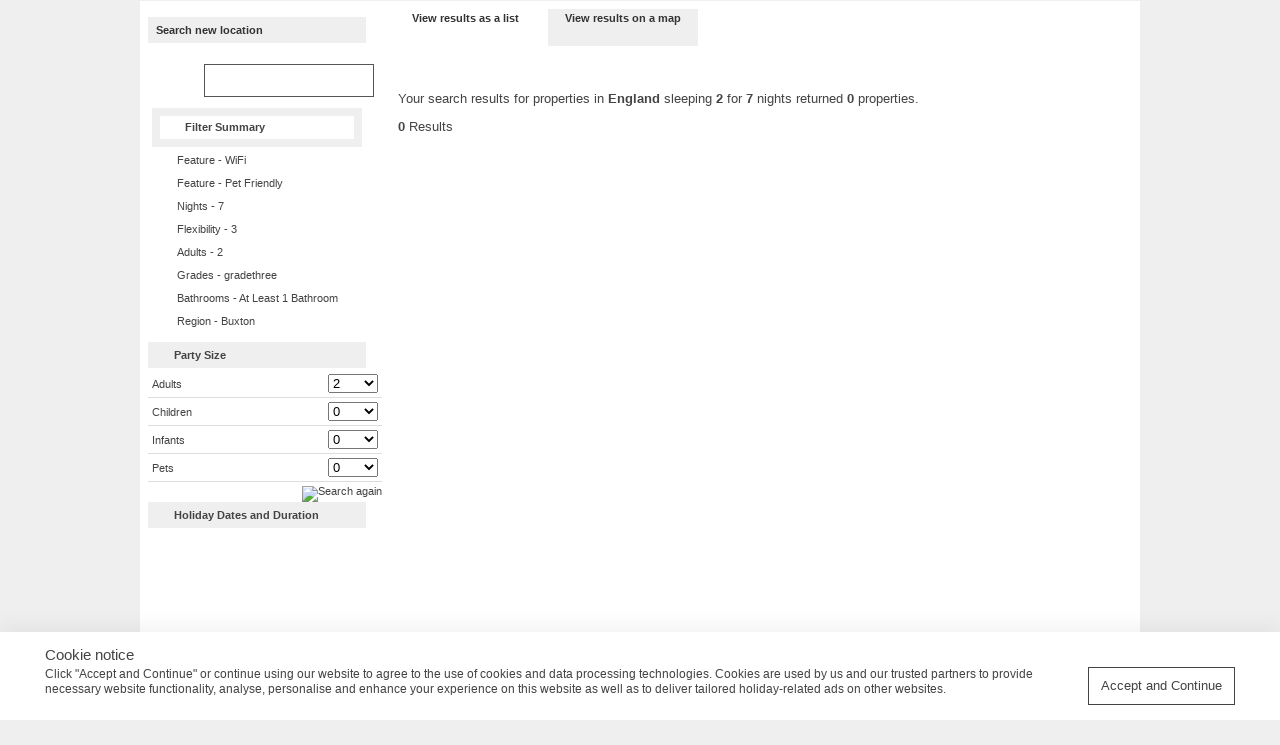

--- FILE ---
content_type: text/html; charset=utf-8
request_url: https://www.cottages.com/map/england/derbyshire/buxton/wifi/pet-friendly/?miles=5&nights=7&range=3&adult=2&child=0&infant=0&pets=0&partyprofile=1&fshow=1&grade=gradethree&bathrooms=onebath
body_size: 33351
content:
<!DOCTYPE html>
<html xmlns="https://www.w3.org/1999/xhtml" xml:lang="en-gb" lang="en-gb">
<head>
<title>Map Results | England - Derbyshire | cottages.com</title>
<!-- ====== sShopHeadMeta ==== -->
<!-- ==== c: shop-headmeta === -->
<meta http-equiv="Content-Type" content="text/html; charset=utf-8" />
<meta name="viewport" content="width=device-width, maximum-scale=1.0" />
<meta http-equiv="X-UA-Compatible" content="IE=edge" /><script type="text/javascript">window.NREUM||(NREUM={});NREUM.info = {"beacon":"bam.nr-data.net","errorBeacon":"bam.nr-data.net","licenseKey":"60ca4489fe","applicationID":"298878563","transactionName":"ZFIDMRZRXkYHAEZaWl0YIDY0H0dQBBNTVFBAGAwEFEJVRhMPRkAbUkQRHQ==","queueTime":0,"applicationTime":1027,"agent":"","atts":""}</script><script type="text/javascript">(window.NREUM||(NREUM={})).init={privacy:{cookies_enabled:true},ajax:{deny_list:["bam.nr-data.net"]},feature_flags:["soft_nav"]};(window.NREUM||(NREUM={})).loader_config={xpid:"XQYHVVNSGwEJXFlVDwQBVQ==",licenseKey:"60ca4489fe",applicationID:"298878563",browserID:"299386533"};;/*! For license information please see nr-loader-spa-1.308.0.min.js.LICENSE.txt */
(()=>{var e,t,r={384:(e,t,r)=>{"use strict";r.d(t,{NT:()=>a,US:()=>u,Zm:()=>o,bQ:()=>d,dV:()=>c,pV:()=>l});var n=r(6154),i=r(1863),s=r(1910);const a={beacon:"bam.nr-data.net",errorBeacon:"bam.nr-data.net"};function o(){return n.gm.NREUM||(n.gm.NREUM={}),void 0===n.gm.newrelic&&(n.gm.newrelic=n.gm.NREUM),n.gm.NREUM}function c(){let e=o();return e.o||(e.o={ST:n.gm.setTimeout,SI:n.gm.setImmediate||n.gm.setInterval,CT:n.gm.clearTimeout,XHR:n.gm.XMLHttpRequest,REQ:n.gm.Request,EV:n.gm.Event,PR:n.gm.Promise,MO:n.gm.MutationObserver,FETCH:n.gm.fetch,WS:n.gm.WebSocket},(0,s.i)(...Object.values(e.o))),e}function d(e,t){let r=o();r.initializedAgents??={},t.initializedAt={ms:(0,i.t)(),date:new Date},r.initializedAgents[e]=t}function u(e,t){o()[e]=t}function l(){return function(){let e=o();const t=e.info||{};e.info={beacon:a.beacon,errorBeacon:a.errorBeacon,...t}}(),function(){let e=o();const t=e.init||{};e.init={...t}}(),c(),function(){let e=o();const t=e.loader_config||{};e.loader_config={...t}}(),o()}},782:(e,t,r)=>{"use strict";r.d(t,{T:()=>n});const n=r(860).K7.pageViewTiming},860:(e,t,r)=>{"use strict";r.d(t,{$J:()=>u,K7:()=>c,P3:()=>d,XX:()=>i,Yy:()=>o,df:()=>s,qY:()=>n,v4:()=>a});const n="events",i="jserrors",s="browser/blobs",a="rum",o="browser/logs",c={ajax:"ajax",genericEvents:"generic_events",jserrors:i,logging:"logging",metrics:"metrics",pageAction:"page_action",pageViewEvent:"page_view_event",pageViewTiming:"page_view_timing",sessionReplay:"session_replay",sessionTrace:"session_trace",softNav:"soft_navigations",spa:"spa"},d={[c.pageViewEvent]:1,[c.pageViewTiming]:2,[c.metrics]:3,[c.jserrors]:4,[c.spa]:5,[c.ajax]:6,[c.sessionTrace]:7,[c.softNav]:8,[c.sessionReplay]:9,[c.logging]:10,[c.genericEvents]:11},u={[c.pageViewEvent]:a,[c.pageViewTiming]:n,[c.ajax]:n,[c.spa]:n,[c.softNav]:n,[c.metrics]:i,[c.jserrors]:i,[c.sessionTrace]:s,[c.sessionReplay]:s,[c.logging]:o,[c.genericEvents]:"ins"}},944:(e,t,r)=>{"use strict";r.d(t,{R:()=>i});var n=r(3241);function i(e,t){"function"==typeof console.debug&&(console.debug("New Relic Warning: https://github.com/newrelic/newrelic-browser-agent/blob/main/docs/warning-codes.md#".concat(e),t),(0,n.W)({agentIdentifier:null,drained:null,type:"data",name:"warn",feature:"warn",data:{code:e,secondary:t}}))}},993:(e,t,r)=>{"use strict";r.d(t,{A$:()=>s,ET:()=>a,TZ:()=>o,p_:()=>i});var n=r(860);const i={ERROR:"ERROR",WARN:"WARN",INFO:"INFO",DEBUG:"DEBUG",TRACE:"TRACE"},s={OFF:0,ERROR:1,WARN:2,INFO:3,DEBUG:4,TRACE:5},a="log",o=n.K7.logging},1541:(e,t,r)=>{"use strict";r.d(t,{U:()=>i,f:()=>n});const n={MFE:"MFE",BA:"BA"};function i(e,t){if(2!==t?.harvestEndpointVersion)return{};const r=t.agentRef.runtime.appMetadata.agents[0].entityGuid;return e?{"source.id":e.id,"source.name":e.name,"source.type":e.type,"parent.id":e.parent?.id||r,"parent.type":e.parent?.type||n.BA}:{"entity.guid":r,appId:t.agentRef.info.applicationID}}},1687:(e,t,r)=>{"use strict";r.d(t,{Ak:()=>d,Ze:()=>h,x3:()=>u});var n=r(3241),i=r(7836),s=r(3606),a=r(860),o=r(2646);const c={};function d(e,t){const r={staged:!1,priority:a.P3[t]||0};l(e),c[e].get(t)||c[e].set(t,r)}function u(e,t){e&&c[e]&&(c[e].get(t)&&c[e].delete(t),p(e,t,!1),c[e].size&&f(e))}function l(e){if(!e)throw new Error("agentIdentifier required");c[e]||(c[e]=new Map)}function h(e="",t="feature",r=!1){if(l(e),!e||!c[e].get(t)||r)return p(e,t);c[e].get(t).staged=!0,f(e)}function f(e){const t=Array.from(c[e]);t.every(([e,t])=>t.staged)&&(t.sort((e,t)=>e[1].priority-t[1].priority),t.forEach(([t])=>{c[e].delete(t),p(e,t)}))}function p(e,t,r=!0){const a=e?i.ee.get(e):i.ee,c=s.i.handlers;if(!a.aborted&&a.backlog&&c){if((0,n.W)({agentIdentifier:e,type:"lifecycle",name:"drain",feature:t}),r){const e=a.backlog[t],r=c[t];if(r){for(let t=0;e&&t<e.length;++t)g(e[t],r);Object.entries(r).forEach(([e,t])=>{Object.values(t||{}).forEach(t=>{t[0]?.on&&t[0]?.context()instanceof o.y&&t[0].on(e,t[1])})})}}a.isolatedBacklog||delete c[t],a.backlog[t]=null,a.emit("drain-"+t,[])}}function g(e,t){var r=e[1];Object.values(t[r]||{}).forEach(t=>{var r=e[0];if(t[0]===r){var n=t[1],i=e[3],s=e[2];n.apply(i,s)}})}},1738:(e,t,r)=>{"use strict";r.d(t,{U:()=>f,Y:()=>h});var n=r(3241),i=r(9908),s=r(1863),a=r(944),o=r(5701),c=r(3969),d=r(8362),u=r(860),l=r(4261);function h(e,t,r,s){const h=s||r;!h||h[e]&&h[e]!==d.d.prototype[e]||(h[e]=function(){(0,i.p)(c.xV,["API/"+e+"/called"],void 0,u.K7.metrics,r.ee),(0,n.W)({agentIdentifier:r.agentIdentifier,drained:!!o.B?.[r.agentIdentifier],type:"data",name:"api",feature:l.Pl+e,data:{}});try{return t.apply(this,arguments)}catch(e){(0,a.R)(23,e)}})}function f(e,t,r,n,a){const o=e.info;null===r?delete o.jsAttributes[t]:o.jsAttributes[t]=r,(a||null===r)&&(0,i.p)(l.Pl+n,[(0,s.t)(),t,r],void 0,"session",e.ee)}},1741:(e,t,r)=>{"use strict";r.d(t,{W:()=>s});var n=r(944),i=r(4261);class s{#e(e,...t){if(this[e]!==s.prototype[e])return this[e](...t);(0,n.R)(35,e)}addPageAction(e,t){return this.#e(i.hG,e,t)}register(e){return this.#e(i.eY,e)}recordCustomEvent(e,t){return this.#e(i.fF,e,t)}setPageViewName(e,t){return this.#e(i.Fw,e,t)}setCustomAttribute(e,t,r){return this.#e(i.cD,e,t,r)}noticeError(e,t){return this.#e(i.o5,e,t)}setUserId(e,t=!1){return this.#e(i.Dl,e,t)}setApplicationVersion(e){return this.#e(i.nb,e)}setErrorHandler(e){return this.#e(i.bt,e)}addRelease(e,t){return this.#e(i.k6,e,t)}log(e,t){return this.#e(i.$9,e,t)}start(){return this.#e(i.d3)}finished(e){return this.#e(i.BL,e)}recordReplay(){return this.#e(i.CH)}pauseReplay(){return this.#e(i.Tb)}addToTrace(e){return this.#e(i.U2,e)}setCurrentRouteName(e){return this.#e(i.PA,e)}interaction(e){return this.#e(i.dT,e)}wrapLogger(e,t,r){return this.#e(i.Wb,e,t,r)}measure(e,t){return this.#e(i.V1,e,t)}consent(e){return this.#e(i.Pv,e)}}},1863:(e,t,r)=>{"use strict";function n(){return Math.floor(performance.now())}r.d(t,{t:()=>n})},1910:(e,t,r)=>{"use strict";r.d(t,{i:()=>s});var n=r(944);const i=new Map;function s(...e){return e.every(e=>{if(i.has(e))return i.get(e);const t="function"==typeof e?e.toString():"",r=t.includes("[native code]"),s=t.includes("nrWrapper");return r||s||(0,n.R)(64,e?.name||t),i.set(e,r),r})}},2555:(e,t,r)=>{"use strict";r.d(t,{D:()=>o,f:()=>a});var n=r(384),i=r(8122);const s={beacon:n.NT.beacon,errorBeacon:n.NT.errorBeacon,licenseKey:void 0,applicationID:void 0,sa:void 0,queueTime:void 0,applicationTime:void 0,ttGuid:void 0,user:void 0,account:void 0,product:void 0,extra:void 0,jsAttributes:{},userAttributes:void 0,atts:void 0,transactionName:void 0,tNamePlain:void 0};function a(e){try{return!!e.licenseKey&&!!e.errorBeacon&&!!e.applicationID}catch(e){return!1}}const o=e=>(0,i.a)(e,s)},2614:(e,t,r)=>{"use strict";r.d(t,{BB:()=>a,H3:()=>n,g:()=>d,iL:()=>c,tS:()=>o,uh:()=>i,wk:()=>s});const n="NRBA",i="SESSION",s=144e5,a=18e5,o={STARTED:"session-started",PAUSE:"session-pause",RESET:"session-reset",RESUME:"session-resume",UPDATE:"session-update"},c={SAME_TAB:"same-tab",CROSS_TAB:"cross-tab"},d={OFF:0,FULL:1,ERROR:2}},2646:(e,t,r)=>{"use strict";r.d(t,{y:()=>n});class n{constructor(e){this.contextId=e}}},2843:(e,t,r)=>{"use strict";r.d(t,{G:()=>s,u:()=>i});var n=r(3878);function i(e,t=!1,r,i){(0,n.DD)("visibilitychange",function(){if(t)return void("hidden"===document.visibilityState&&e());e(document.visibilityState)},r,i)}function s(e,t,r){(0,n.sp)("pagehide",e,t,r)}},3241:(e,t,r)=>{"use strict";r.d(t,{W:()=>s});var n=r(6154);const i="newrelic";function s(e={}){try{n.gm.dispatchEvent(new CustomEvent(i,{detail:e}))}catch(e){}}},3304:(e,t,r)=>{"use strict";r.d(t,{A:()=>s});var n=r(7836);const i=()=>{const e=new WeakSet;return(t,r)=>{if("object"==typeof r&&null!==r){if(e.has(r))return;e.add(r)}return r}};function s(e){try{return JSON.stringify(e,i())??""}catch(e){try{n.ee.emit("internal-error",[e])}catch(e){}return""}}},3333:(e,t,r)=>{"use strict";r.d(t,{$v:()=>u,TZ:()=>n,Xh:()=>c,Zp:()=>i,kd:()=>d,mq:()=>o,nf:()=>a,qN:()=>s});const n=r(860).K7.genericEvents,i=["auxclick","click","copy","keydown","paste","scrollend"],s=["focus","blur"],a=4,o=1e3,c=2e3,d=["PageAction","UserAction","BrowserPerformance"],u={RESOURCES:"experimental.resources",REGISTER:"register"}},3434:(e,t,r)=>{"use strict";r.d(t,{Jt:()=>s,YM:()=>d});var n=r(7836),i=r(5607);const s="nr@original:".concat(i.W),a=50;var o=Object.prototype.hasOwnProperty,c=!1;function d(e,t){return e||(e=n.ee),r.inPlace=function(e,t,n,i,s){n||(n="");const a="-"===n.charAt(0);for(let o=0;o<t.length;o++){const c=t[o],d=e[c];l(d)||(e[c]=r(d,a?c+n:n,i,c,s))}},r.flag=s,r;function r(t,r,n,c,d){return l(t)?t:(r||(r=""),nrWrapper[s]=t,function(e,t,r){if(Object.defineProperty&&Object.keys)try{return Object.keys(e).forEach(function(r){Object.defineProperty(t,r,{get:function(){return e[r]},set:function(t){return e[r]=t,t}})}),t}catch(e){u([e],r)}for(var n in e)o.call(e,n)&&(t[n]=e[n])}(t,nrWrapper,e),nrWrapper);function nrWrapper(){var s,o,l,h;let f;try{o=this,s=[...arguments],l="function"==typeof n?n(s,o):n||{}}catch(t){u([t,"",[s,o,c],l],e)}i(r+"start",[s,o,c],l,d);const p=performance.now();let g;try{return h=t.apply(o,s),g=performance.now(),h}catch(e){throw g=performance.now(),i(r+"err",[s,o,e],l,d),f=e,f}finally{const e=g-p,t={start:p,end:g,duration:e,isLongTask:e>=a,methodName:c,thrownError:f};t.isLongTask&&i("long-task",[t,o],l,d),i(r+"end",[s,o,h],l,d)}}}function i(r,n,i,s){if(!c||t){var a=c;c=!0;try{e.emit(r,n,i,t,s)}catch(t){u([t,r,n,i],e)}c=a}}}function u(e,t){t||(t=n.ee);try{t.emit("internal-error",e)}catch(e){}}function l(e){return!(e&&"function"==typeof e&&e.apply&&!e[s])}},3606:(e,t,r)=>{"use strict";r.d(t,{i:()=>s});var n=r(9908);s.on=a;var i=s.handlers={};function s(e,t,r,s){a(s||n.d,i,e,t,r)}function a(e,t,r,i,s){s||(s="feature"),e||(e=n.d);var a=t[s]=t[s]||{};(a[r]=a[r]||[]).push([e,i])}},3738:(e,t,r)=>{"use strict";r.d(t,{He:()=>i,Kp:()=>o,Lc:()=>d,Rz:()=>u,TZ:()=>n,bD:()=>s,d3:()=>a,jx:()=>l,sl:()=>h,uP:()=>c});const n=r(860).K7.sessionTrace,i="bstResource",s="resource",a="-start",o="-end",c="fn"+a,d="fn"+o,u="pushState",l=1e3,h=3e4},3785:(e,t,r)=>{"use strict";r.d(t,{R:()=>c,b:()=>d});var n=r(9908),i=r(1863),s=r(860),a=r(3969),o=r(993);function c(e,t,r={},c=o.p_.INFO,d=!0,u,l=(0,i.t)()){(0,n.p)(a.xV,["API/logging/".concat(c.toLowerCase(),"/called")],void 0,s.K7.metrics,e),(0,n.p)(o.ET,[l,t,r,c,d,u],void 0,s.K7.logging,e)}function d(e){return"string"==typeof e&&Object.values(o.p_).some(t=>t===e.toUpperCase().trim())}},3878:(e,t,r)=>{"use strict";function n(e,t){return{capture:e,passive:!1,signal:t}}function i(e,t,r=!1,i){window.addEventListener(e,t,n(r,i))}function s(e,t,r=!1,i){document.addEventListener(e,t,n(r,i))}r.d(t,{DD:()=>s,jT:()=>n,sp:()=>i})},3962:(e,t,r)=>{"use strict";r.d(t,{AM:()=>a,O2:()=>l,OV:()=>s,Qu:()=>h,TZ:()=>c,ih:()=>f,pP:()=>o,t1:()=>u,tC:()=>i,wD:()=>d});var n=r(860);const i=["click","keydown","submit"],s="popstate",a="api",o="initialPageLoad",c=n.K7.softNav,d=5e3,u=500,l={INITIAL_PAGE_LOAD:"",ROUTE_CHANGE:1,UNSPECIFIED:2},h={INTERACTION:1,AJAX:2,CUSTOM_END:3,CUSTOM_TRACER:4},f={IP:"in progress",PF:"pending finish",FIN:"finished",CAN:"cancelled"}},3969:(e,t,r)=>{"use strict";r.d(t,{TZ:()=>n,XG:()=>o,rs:()=>i,xV:()=>a,z_:()=>s});const n=r(860).K7.metrics,i="sm",s="cm",a="storeSupportabilityMetrics",o="storeEventMetrics"},4234:(e,t,r)=>{"use strict";r.d(t,{W:()=>s});var n=r(7836),i=r(1687);class s{constructor(e,t){this.agentIdentifier=e,this.ee=n.ee.get(e),this.featureName=t,this.blocked=!1}deregisterDrain(){(0,i.x3)(this.agentIdentifier,this.featureName)}}},4261:(e,t,r)=>{"use strict";r.d(t,{$9:()=>u,BL:()=>c,CH:()=>p,Dl:()=>R,Fw:()=>w,PA:()=>v,Pl:()=>n,Pv:()=>A,Tb:()=>h,U2:()=>a,V1:()=>E,Wb:()=>T,bt:()=>y,cD:()=>b,d3:()=>x,dT:()=>d,eY:()=>g,fF:()=>f,hG:()=>s,hw:()=>i,k6:()=>o,nb:()=>m,o5:()=>l});const n="api-",i=n+"ixn-",s="addPageAction",a="addToTrace",o="addRelease",c="finished",d="interaction",u="log",l="noticeError",h="pauseReplay",f="recordCustomEvent",p="recordReplay",g="register",m="setApplicationVersion",v="setCurrentRouteName",b="setCustomAttribute",y="setErrorHandler",w="setPageViewName",R="setUserId",x="start",T="wrapLogger",E="measure",A="consent"},5205:(e,t,r)=>{"use strict";r.d(t,{j:()=>S});var n=r(384),i=r(1741);var s=r(2555),a=r(3333);const o=e=>{if(!e||"string"!=typeof e)return!1;try{document.createDocumentFragment().querySelector(e)}catch{return!1}return!0};var c=r(2614),d=r(944),u=r(8122);const l="[data-nr-mask]",h=e=>(0,u.a)(e,(()=>{const e={feature_flags:[],experimental:{allow_registered_children:!1,resources:!1},mask_selector:"*",block_selector:"[data-nr-block]",mask_input_options:{color:!1,date:!1,"datetime-local":!1,email:!1,month:!1,number:!1,range:!1,search:!1,tel:!1,text:!1,time:!1,url:!1,week:!1,textarea:!1,select:!1,password:!0}};return{ajax:{deny_list:void 0,block_internal:!0,enabled:!0,autoStart:!0},api:{get allow_registered_children(){return e.feature_flags.includes(a.$v.REGISTER)||e.experimental.allow_registered_children},set allow_registered_children(t){e.experimental.allow_registered_children=t},duplicate_registered_data:!1},browser_consent_mode:{enabled:!1},distributed_tracing:{enabled:void 0,exclude_newrelic_header:void 0,cors_use_newrelic_header:void 0,cors_use_tracecontext_headers:void 0,allowed_origins:void 0},get feature_flags(){return e.feature_flags},set feature_flags(t){e.feature_flags=t},generic_events:{enabled:!0,autoStart:!0},harvest:{interval:30},jserrors:{enabled:!0,autoStart:!0},logging:{enabled:!0,autoStart:!0},metrics:{enabled:!0,autoStart:!0},obfuscate:void 0,page_action:{enabled:!0},page_view_event:{enabled:!0,autoStart:!0},page_view_timing:{enabled:!0,autoStart:!0},performance:{capture_marks:!1,capture_measures:!1,capture_detail:!0,resources:{get enabled(){return e.feature_flags.includes(a.$v.RESOURCES)||e.experimental.resources},set enabled(t){e.experimental.resources=t},asset_types:[],first_party_domains:[],ignore_newrelic:!0}},privacy:{cookies_enabled:!0},proxy:{assets:void 0,beacon:void 0},session:{expiresMs:c.wk,inactiveMs:c.BB},session_replay:{autoStart:!0,enabled:!1,preload:!1,sampling_rate:10,error_sampling_rate:100,collect_fonts:!1,inline_images:!1,fix_stylesheets:!0,mask_all_inputs:!0,get mask_text_selector(){return e.mask_selector},set mask_text_selector(t){o(t)?e.mask_selector="".concat(t,",").concat(l):""===t||null===t?e.mask_selector=l:(0,d.R)(5,t)},get block_class(){return"nr-block"},get ignore_class(){return"nr-ignore"},get mask_text_class(){return"nr-mask"},get block_selector(){return e.block_selector},set block_selector(t){o(t)?e.block_selector+=",".concat(t):""!==t&&(0,d.R)(6,t)},get mask_input_options(){return e.mask_input_options},set mask_input_options(t){t&&"object"==typeof t?e.mask_input_options={...t,password:!0}:(0,d.R)(7,t)}},session_trace:{enabled:!0,autoStart:!0},soft_navigations:{enabled:!0,autoStart:!0},spa:{enabled:!0,autoStart:!0},ssl:void 0,user_actions:{enabled:!0,elementAttributes:["id","className","tagName","type"]}}})());var f=r(6154),p=r(9324);let g=0;const m={buildEnv:p.F3,distMethod:p.Xs,version:p.xv,originTime:f.WN},v={consented:!1},b={appMetadata:{},get consented(){return this.session?.state?.consent||v.consented},set consented(e){v.consented=e},customTransaction:void 0,denyList:void 0,disabled:!1,harvester:void 0,isolatedBacklog:!1,isRecording:!1,loaderType:void 0,maxBytes:3e4,obfuscator:void 0,onerror:void 0,ptid:void 0,releaseIds:{},session:void 0,timeKeeper:void 0,registeredEntities:[],jsAttributesMetadata:{bytes:0},get harvestCount(){return++g}},y=e=>{const t=(0,u.a)(e,b),r=Object.keys(m).reduce((e,t)=>(e[t]={value:m[t],writable:!1,configurable:!0,enumerable:!0},e),{});return Object.defineProperties(t,r)};var w=r(5701);const R=e=>{const t=e.startsWith("http");e+="/",r.p=t?e:"https://"+e};var x=r(7836),T=r(3241);const E={accountID:void 0,trustKey:void 0,agentID:void 0,licenseKey:void 0,applicationID:void 0,xpid:void 0},A=e=>(0,u.a)(e,E),_=new Set;function S(e,t={},r,a){let{init:o,info:c,loader_config:d,runtime:u={},exposed:l=!0}=t;if(!c){const e=(0,n.pV)();o=e.init,c=e.info,d=e.loader_config}e.init=h(o||{}),e.loader_config=A(d||{}),c.jsAttributes??={},f.bv&&(c.jsAttributes.isWorker=!0),e.info=(0,s.D)(c);const p=e.init,g=[c.beacon,c.errorBeacon];_.has(e.agentIdentifier)||(p.proxy.assets&&(R(p.proxy.assets),g.push(p.proxy.assets)),p.proxy.beacon&&g.push(p.proxy.beacon),e.beacons=[...g],function(e){const t=(0,n.pV)();Object.getOwnPropertyNames(i.W.prototype).forEach(r=>{const n=i.W.prototype[r];if("function"!=typeof n||"constructor"===n)return;let s=t[r];e[r]&&!1!==e.exposed&&"micro-agent"!==e.runtime?.loaderType&&(t[r]=(...t)=>{const n=e[r](...t);return s?s(...t):n})})}(e),(0,n.US)("activatedFeatures",w.B)),u.denyList=[...p.ajax.deny_list||[],...p.ajax.block_internal?g:[]],u.ptid=e.agentIdentifier,u.loaderType=r,e.runtime=y(u),_.has(e.agentIdentifier)||(e.ee=x.ee.get(e.agentIdentifier),e.exposed=l,(0,T.W)({agentIdentifier:e.agentIdentifier,drained:!!w.B?.[e.agentIdentifier],type:"lifecycle",name:"initialize",feature:void 0,data:e.config})),_.add(e.agentIdentifier)}},5270:(e,t,r)=>{"use strict";r.d(t,{Aw:()=>a,SR:()=>s,rF:()=>o});var n=r(384),i=r(7767);function s(e){return!!(0,n.dV)().o.MO&&(0,i.V)(e)&&!0===e?.session_trace.enabled}function a(e){return!0===e?.session_replay.preload&&s(e)}function o(e,t){try{if("string"==typeof t?.type){if("password"===t.type.toLowerCase())return"*".repeat(e?.length||0);if(void 0!==t?.dataset?.nrUnmask||t?.classList?.contains("nr-unmask"))return e}}catch(e){}return"string"==typeof e?e.replace(/[\S]/g,"*"):"*".repeat(e?.length||0)}},5289:(e,t,r)=>{"use strict";r.d(t,{GG:()=>a,Qr:()=>c,sB:()=>o});var n=r(3878),i=r(6389);function s(){return"undefined"==typeof document||"complete"===document.readyState}function a(e,t){if(s())return e();const r=(0,i.J)(e),a=setInterval(()=>{s()&&(clearInterval(a),r())},500);(0,n.sp)("load",r,t)}function o(e){if(s())return e();(0,n.DD)("DOMContentLoaded",e)}function c(e){if(s())return e();(0,n.sp)("popstate",e)}},5607:(e,t,r)=>{"use strict";r.d(t,{W:()=>n});const n=(0,r(9566).bz)()},5701:(e,t,r)=>{"use strict";r.d(t,{B:()=>s,t:()=>a});var n=r(3241);const i=new Set,s={};function a(e,t){const r=t.agentIdentifier;s[r]??={},e&&"object"==typeof e&&(i.has(r)||(t.ee.emit("rumresp",[e]),s[r]=e,i.add(r),(0,n.W)({agentIdentifier:r,loaded:!0,drained:!0,type:"lifecycle",name:"load",feature:void 0,data:e})))}},6154:(e,t,r)=>{"use strict";r.d(t,{OF:()=>d,RI:()=>i,WN:()=>h,bv:()=>s,eN:()=>f,gm:()=>a,lR:()=>l,m:()=>c,mw:()=>o,sb:()=>u});var n=r(1863);const i="undefined"!=typeof window&&!!window.document,s="undefined"!=typeof WorkerGlobalScope&&("undefined"!=typeof self&&self instanceof WorkerGlobalScope&&self.navigator instanceof WorkerNavigator||"undefined"!=typeof globalThis&&globalThis instanceof WorkerGlobalScope&&globalThis.navigator instanceof WorkerNavigator),a=i?window:"undefined"!=typeof WorkerGlobalScope&&("undefined"!=typeof self&&self instanceof WorkerGlobalScope&&self||"undefined"!=typeof globalThis&&globalThis instanceof WorkerGlobalScope&&globalThis),o=Boolean("hidden"===a?.document?.visibilityState),c=""+a?.location,d=/iPad|iPhone|iPod/.test(a.navigator?.userAgent),u=d&&"undefined"==typeof SharedWorker,l=(()=>{const e=a.navigator?.userAgent?.match(/Firefox[/\s](\d+\.\d+)/);return Array.isArray(e)&&e.length>=2?+e[1]:0})(),h=Date.now()-(0,n.t)(),f=()=>"undefined"!=typeof PerformanceNavigationTiming&&a?.performance?.getEntriesByType("navigation")?.[0]?.responseStart},6344:(e,t,r)=>{"use strict";r.d(t,{BB:()=>u,Qb:()=>l,TZ:()=>i,Ug:()=>a,Vh:()=>s,_s:()=>o,bc:()=>d,yP:()=>c});var n=r(2614);const i=r(860).K7.sessionReplay,s="errorDuringReplay",a=.12,o={DomContentLoaded:0,Load:1,FullSnapshot:2,IncrementalSnapshot:3,Meta:4,Custom:5},c={[n.g.ERROR]:15e3,[n.g.FULL]:3e5,[n.g.OFF]:0},d={RESET:{message:"Session was reset",sm:"Reset"},IMPORT:{message:"Recorder failed to import",sm:"Import"},TOO_MANY:{message:"429: Too Many Requests",sm:"Too-Many"},TOO_BIG:{message:"Payload was too large",sm:"Too-Big"},CROSS_TAB:{message:"Session Entity was set to OFF on another tab",sm:"Cross-Tab"},ENTITLEMENTS:{message:"Session Replay is not allowed and will not be started",sm:"Entitlement"}},u=5e3,l={API:"api",RESUME:"resume",SWITCH_TO_FULL:"switchToFull",INITIALIZE:"initialize",PRELOAD:"preload"}},6389:(e,t,r)=>{"use strict";function n(e,t=500,r={}){const n=r?.leading||!1;let i;return(...r)=>{n&&void 0===i&&(e.apply(this,r),i=setTimeout(()=>{i=clearTimeout(i)},t)),n||(clearTimeout(i),i=setTimeout(()=>{e.apply(this,r)},t))}}function i(e){let t=!1;return(...r)=>{t||(t=!0,e.apply(this,r))}}r.d(t,{J:()=>i,s:()=>n})},6630:(e,t,r)=>{"use strict";r.d(t,{T:()=>n});const n=r(860).K7.pageViewEvent},6774:(e,t,r)=>{"use strict";r.d(t,{T:()=>n});const n=r(860).K7.jserrors},7295:(e,t,r)=>{"use strict";r.d(t,{Xv:()=>a,gX:()=>i,iW:()=>s});var n=[];function i(e){if(!e||s(e))return!1;if(0===n.length)return!0;if("*"===n[0].hostname)return!1;for(var t=0;t<n.length;t++){var r=n[t];if(r.hostname.test(e.hostname)&&r.pathname.test(e.pathname))return!1}return!0}function s(e){return void 0===e.hostname}function a(e){if(n=[],e&&e.length)for(var t=0;t<e.length;t++){let r=e[t];if(!r)continue;if("*"===r)return void(n=[{hostname:"*"}]);0===r.indexOf("http://")?r=r.substring(7):0===r.indexOf("https://")&&(r=r.substring(8));const i=r.indexOf("/");let s,a;i>0?(s=r.substring(0,i),a=r.substring(i)):(s=r,a="*");let[c]=s.split(":");n.push({hostname:o(c),pathname:o(a,!0)})}}function o(e,t=!1){const r=e.replace(/[.+?^${}()|[\]\\]/g,e=>"\\"+e).replace(/\*/g,".*?");return new RegExp((t?"^":"")+r+"$")}},7485:(e,t,r)=>{"use strict";r.d(t,{D:()=>i});var n=r(6154);function i(e){if(0===(e||"").indexOf("data:"))return{protocol:"data"};try{const t=new URL(e,location.href),r={port:t.port,hostname:t.hostname,pathname:t.pathname,search:t.search,protocol:t.protocol.slice(0,t.protocol.indexOf(":")),sameOrigin:t.protocol===n.gm?.location?.protocol&&t.host===n.gm?.location?.host};return r.port&&""!==r.port||("http:"===t.protocol&&(r.port="80"),"https:"===t.protocol&&(r.port="443")),r.pathname&&""!==r.pathname?r.pathname.startsWith("/")||(r.pathname="/".concat(r.pathname)):r.pathname="/",r}catch(e){return{}}}},7699:(e,t,r)=>{"use strict";r.d(t,{It:()=>s,KC:()=>o,No:()=>i,qh:()=>a});var n=r(860);const i=16e3,s=1e6,a="SESSION_ERROR",o={[n.K7.logging]:!0,[n.K7.genericEvents]:!1,[n.K7.jserrors]:!1,[n.K7.ajax]:!1}},7767:(e,t,r)=>{"use strict";r.d(t,{V:()=>i});var n=r(6154);const i=e=>n.RI&&!0===e?.privacy.cookies_enabled},7836:(e,t,r)=>{"use strict";r.d(t,{P:()=>o,ee:()=>c});var n=r(384),i=r(8990),s=r(2646),a=r(5607);const o="nr@context:".concat(a.W),c=function e(t,r){var n={},a={},u={},l=!1;try{l=16===r.length&&d.initializedAgents?.[r]?.runtime.isolatedBacklog}catch(e){}var h={on:p,addEventListener:p,removeEventListener:function(e,t){var r=n[e];if(!r)return;for(var i=0;i<r.length;i++)r[i]===t&&r.splice(i,1)},emit:function(e,r,n,i,s){!1!==s&&(s=!0);if(c.aborted&&!i)return;t&&s&&t.emit(e,r,n);var o=f(n);g(e).forEach(e=>{e.apply(o,r)});var d=v()[a[e]];d&&d.push([h,e,r,o]);return o},get:m,listeners:g,context:f,buffer:function(e,t){const r=v();if(t=t||"feature",h.aborted)return;Object.entries(e||{}).forEach(([e,n])=>{a[n]=t,t in r||(r[t]=[])})},abort:function(){h._aborted=!0,Object.keys(h.backlog).forEach(e=>{delete h.backlog[e]})},isBuffering:function(e){return!!v()[a[e]]},debugId:r,backlog:l?{}:t&&"object"==typeof t.backlog?t.backlog:{},isolatedBacklog:l};return Object.defineProperty(h,"aborted",{get:()=>{let e=h._aborted||!1;return e||(t&&(e=t.aborted),e)}}),h;function f(e){return e&&e instanceof s.y?e:e?(0,i.I)(e,o,()=>new s.y(o)):new s.y(o)}function p(e,t){n[e]=g(e).concat(t)}function g(e){return n[e]||[]}function m(t){return u[t]=u[t]||e(h,t)}function v(){return h.backlog}}(void 0,"globalEE"),d=(0,n.Zm)();d.ee||(d.ee=c)},8122:(e,t,r)=>{"use strict";r.d(t,{a:()=>i});var n=r(944);function i(e,t){try{if(!e||"object"!=typeof e)return(0,n.R)(3);if(!t||"object"!=typeof t)return(0,n.R)(4);const r=Object.create(Object.getPrototypeOf(t),Object.getOwnPropertyDescriptors(t)),s=0===Object.keys(r).length?e:r;for(let a in s)if(void 0!==e[a])try{if(null===e[a]){r[a]=null;continue}Array.isArray(e[a])&&Array.isArray(t[a])?r[a]=Array.from(new Set([...e[a],...t[a]])):"object"==typeof e[a]&&"object"==typeof t[a]?r[a]=i(e[a],t[a]):r[a]=e[a]}catch(e){r[a]||(0,n.R)(1,e)}return r}catch(e){(0,n.R)(2,e)}}},8139:(e,t,r)=>{"use strict";r.d(t,{u:()=>h});var n=r(7836),i=r(3434),s=r(8990),a=r(6154);const o={},c=a.gm.XMLHttpRequest,d="addEventListener",u="removeEventListener",l="nr@wrapped:".concat(n.P);function h(e){var t=function(e){return(e||n.ee).get("events")}(e);if(o[t.debugId]++)return t;o[t.debugId]=1;var r=(0,i.YM)(t,!0);function h(e){r.inPlace(e,[d,u],"-",p)}function p(e,t){return e[1]}return"getPrototypeOf"in Object&&(a.RI&&f(document,h),c&&f(c.prototype,h),f(a.gm,h)),t.on(d+"-start",function(e,t){var n=e[1];if(null!==n&&("function"==typeof n||"object"==typeof n)&&"newrelic"!==e[0]){var i=(0,s.I)(n,l,function(){var e={object:function(){if("function"!=typeof n.handleEvent)return;return n.handleEvent.apply(n,arguments)},function:n}[typeof n];return e?r(e,"fn-",null,e.name||"anonymous"):n});this.wrapped=e[1]=i}}),t.on(u+"-start",function(e){e[1]=this.wrapped||e[1]}),t}function f(e,t,...r){let n=e;for(;"object"==typeof n&&!Object.prototype.hasOwnProperty.call(n,d);)n=Object.getPrototypeOf(n);n&&t(n,...r)}},8362:(e,t,r)=>{"use strict";r.d(t,{d:()=>s});var n=r(9566),i=r(1741);class s extends i.W{agentIdentifier=(0,n.LA)(16)}},8374:(e,t,r)=>{r.nc=(()=>{try{return document?.currentScript?.nonce}catch(e){}return""})()},8990:(e,t,r)=>{"use strict";r.d(t,{I:()=>i});var n=Object.prototype.hasOwnProperty;function i(e,t,r){if(n.call(e,t))return e[t];var i=r();if(Object.defineProperty&&Object.keys)try{return Object.defineProperty(e,t,{value:i,writable:!0,enumerable:!1}),i}catch(e){}return e[t]=i,i}},9119:(e,t,r)=>{"use strict";r.d(t,{L:()=>s});var n=/([^?#]*)[^#]*(#[^?]*|$).*/,i=/([^?#]*)().*/;function s(e,t){return e?e.replace(t?n:i,"$1$2"):e}},9300:(e,t,r)=>{"use strict";r.d(t,{T:()=>n});const n=r(860).K7.ajax},9324:(e,t,r)=>{"use strict";r.d(t,{AJ:()=>a,F3:()=>i,Xs:()=>s,Yq:()=>o,xv:()=>n});const n="1.308.0",i="PROD",s="CDN",a="@newrelic/rrweb",o="1.0.1"},9566:(e,t,r)=>{"use strict";r.d(t,{LA:()=>o,ZF:()=>c,bz:()=>a,el:()=>d});var n=r(6154);const i="xxxxxxxx-xxxx-4xxx-yxxx-xxxxxxxxxxxx";function s(e,t){return e?15&e[t]:16*Math.random()|0}function a(){const e=n.gm?.crypto||n.gm?.msCrypto;let t,r=0;return e&&e.getRandomValues&&(t=e.getRandomValues(new Uint8Array(30))),i.split("").map(e=>"x"===e?s(t,r++).toString(16):"y"===e?(3&s()|8).toString(16):e).join("")}function o(e){const t=n.gm?.crypto||n.gm?.msCrypto;let r,i=0;t&&t.getRandomValues&&(r=t.getRandomValues(new Uint8Array(e)));const a=[];for(var o=0;o<e;o++)a.push(s(r,i++).toString(16));return a.join("")}function c(){return o(16)}function d(){return o(32)}},9908:(e,t,r)=>{"use strict";r.d(t,{d:()=>n,p:()=>i});var n=r(7836).ee.get("handle");function i(e,t,r,i,s){s?(s.buffer([e],i),s.emit(e,t,r)):(n.buffer([e],i),n.emit(e,t,r))}}},n={};function i(e){var t=n[e];if(void 0!==t)return t.exports;var s=n[e]={exports:{}};return r[e](s,s.exports,i),s.exports}i.m=r,i.d=(e,t)=>{for(var r in t)i.o(t,r)&&!i.o(e,r)&&Object.defineProperty(e,r,{enumerable:!0,get:t[r]})},i.f={},i.e=e=>Promise.all(Object.keys(i.f).reduce((t,r)=>(i.f[r](e,t),t),[])),i.u=e=>({212:"nr-spa-compressor",249:"nr-spa-recorder",478:"nr-spa"}[e]+"-1.308.0.min.js"),i.o=(e,t)=>Object.prototype.hasOwnProperty.call(e,t),e={},t="NRBA-1.308.0.PROD:",i.l=(r,n,s,a)=>{if(e[r])e[r].push(n);else{var o,c;if(void 0!==s)for(var d=document.getElementsByTagName("script"),u=0;u<d.length;u++){var l=d[u];if(l.getAttribute("src")==r||l.getAttribute("data-webpack")==t+s){o=l;break}}if(!o){c=!0;var h={478:"sha512-RSfSVnmHk59T/uIPbdSE0LPeqcEdF4/+XhfJdBuccH5rYMOEZDhFdtnh6X6nJk7hGpzHd9Ujhsy7lZEz/ORYCQ==",249:"sha512-ehJXhmntm85NSqW4MkhfQqmeKFulra3klDyY0OPDUE+sQ3GokHlPh1pmAzuNy//3j4ac6lzIbmXLvGQBMYmrkg==",212:"sha512-B9h4CR46ndKRgMBcK+j67uSR2RCnJfGefU+A7FrgR/k42ovXy5x/MAVFiSvFxuVeEk/pNLgvYGMp1cBSK/G6Fg=="};(o=document.createElement("script")).charset="utf-8",i.nc&&o.setAttribute("nonce",i.nc),o.setAttribute("data-webpack",t+s),o.src=r,0!==o.src.indexOf(window.location.origin+"/")&&(o.crossOrigin="anonymous"),h[a]&&(o.integrity=h[a])}e[r]=[n];var f=(t,n)=>{o.onerror=o.onload=null,clearTimeout(p);var i=e[r];if(delete e[r],o.parentNode&&o.parentNode.removeChild(o),i&&i.forEach(e=>e(n)),t)return t(n)},p=setTimeout(f.bind(null,void 0,{type:"timeout",target:o}),12e4);o.onerror=f.bind(null,o.onerror),o.onload=f.bind(null,o.onload),c&&document.head.appendChild(o)}},i.r=e=>{"undefined"!=typeof Symbol&&Symbol.toStringTag&&Object.defineProperty(e,Symbol.toStringTag,{value:"Module"}),Object.defineProperty(e,"__esModule",{value:!0})},i.p="https://js-agent.newrelic.com/",(()=>{var e={38:0,788:0};i.f.j=(t,r)=>{var n=i.o(e,t)?e[t]:void 0;if(0!==n)if(n)r.push(n[2]);else{var s=new Promise((r,i)=>n=e[t]=[r,i]);r.push(n[2]=s);var a=i.p+i.u(t),o=new Error;i.l(a,r=>{if(i.o(e,t)&&(0!==(n=e[t])&&(e[t]=void 0),n)){var s=r&&("load"===r.type?"missing":r.type),a=r&&r.target&&r.target.src;o.message="Loading chunk "+t+" failed: ("+s+": "+a+")",o.name="ChunkLoadError",o.type=s,o.request=a,n[1](o)}},"chunk-"+t,t)}};var t=(t,r)=>{var n,s,[a,o,c]=r,d=0;if(a.some(t=>0!==e[t])){for(n in o)i.o(o,n)&&(i.m[n]=o[n]);if(c)c(i)}for(t&&t(r);d<a.length;d++)s=a[d],i.o(e,s)&&e[s]&&e[s][0](),e[s]=0},r=self["webpackChunk:NRBA-1.308.0.PROD"]=self["webpackChunk:NRBA-1.308.0.PROD"]||[];r.forEach(t.bind(null,0)),r.push=t.bind(null,r.push.bind(r))})(),(()=>{"use strict";i(8374);var e=i(8362),t=i(860);const r=Object.values(t.K7);var n=i(5205);var s=i(9908),a=i(1863),o=i(4261),c=i(1738);var d=i(1687),u=i(4234),l=i(5289),h=i(6154),f=i(944),p=i(5270),g=i(7767),m=i(6389),v=i(7699);class b extends u.W{constructor(e,t){super(e.agentIdentifier,t),this.agentRef=e,this.abortHandler=void 0,this.featAggregate=void 0,this.loadedSuccessfully=void 0,this.onAggregateImported=new Promise(e=>{this.loadedSuccessfully=e}),this.deferred=Promise.resolve(),!1===e.init[this.featureName].autoStart?this.deferred=new Promise((t,r)=>{this.ee.on("manual-start-all",(0,m.J)(()=>{(0,d.Ak)(e.agentIdentifier,this.featureName),t()}))}):(0,d.Ak)(e.agentIdentifier,t)}importAggregator(e,t,r={}){if(this.featAggregate)return;const n=async()=>{let n;await this.deferred;try{if((0,g.V)(e.init)){const{setupAgentSession:t}=await i.e(478).then(i.bind(i,8766));n=t(e)}}catch(e){(0,f.R)(20,e),this.ee.emit("internal-error",[e]),(0,s.p)(v.qh,[e],void 0,this.featureName,this.ee)}try{if(!this.#t(this.featureName,n,e.init))return(0,d.Ze)(this.agentIdentifier,this.featureName),void this.loadedSuccessfully(!1);const{Aggregate:i}=await t();this.featAggregate=new i(e,r),e.runtime.harvester.initializedAggregates.push(this.featAggregate),this.loadedSuccessfully(!0)}catch(e){(0,f.R)(34,e),this.abortHandler?.(),(0,d.Ze)(this.agentIdentifier,this.featureName,!0),this.loadedSuccessfully(!1),this.ee&&this.ee.abort()}};h.RI?(0,l.GG)(()=>n(),!0):n()}#t(e,r,n){if(this.blocked)return!1;switch(e){case t.K7.sessionReplay:return(0,p.SR)(n)&&!!r;case t.K7.sessionTrace:return!!r;default:return!0}}}var y=i(6630),w=i(2614),R=i(3241);class x extends b{static featureName=y.T;constructor(e){var t;super(e,y.T),this.setupInspectionEvents(e.agentIdentifier),t=e,(0,c.Y)(o.Fw,function(e,r){"string"==typeof e&&("/"!==e.charAt(0)&&(e="/"+e),t.runtime.customTransaction=(r||"http://custom.transaction")+e,(0,s.p)(o.Pl+o.Fw,[(0,a.t)()],void 0,void 0,t.ee))},t),this.importAggregator(e,()=>i.e(478).then(i.bind(i,2467)))}setupInspectionEvents(e){const t=(t,r)=>{t&&(0,R.W)({agentIdentifier:e,timeStamp:t.timeStamp,loaded:"complete"===t.target.readyState,type:"window",name:r,data:t.target.location+""})};(0,l.sB)(e=>{t(e,"DOMContentLoaded")}),(0,l.GG)(e=>{t(e,"load")}),(0,l.Qr)(e=>{t(e,"navigate")}),this.ee.on(w.tS.UPDATE,(t,r)=>{(0,R.W)({agentIdentifier:e,type:"lifecycle",name:"session",data:r})})}}var T=i(384);class E extends e.d{constructor(e){var t;(super(),h.gm)?(this.features={},(0,T.bQ)(this.agentIdentifier,this),this.desiredFeatures=new Set(e.features||[]),this.desiredFeatures.add(x),(0,n.j)(this,e,e.loaderType||"agent"),t=this,(0,c.Y)(o.cD,function(e,r,n=!1){if("string"==typeof e){if(["string","number","boolean"].includes(typeof r)||null===r)return(0,c.U)(t,e,r,o.cD,n);(0,f.R)(40,typeof r)}else(0,f.R)(39,typeof e)},t),function(e){(0,c.Y)(o.Dl,function(t,r=!1){if("string"!=typeof t&&null!==t)return void(0,f.R)(41,typeof t);const n=e.info.jsAttributes["enduser.id"];r&&null!=n&&n!==t?(0,s.p)(o.Pl+"setUserIdAndResetSession",[t],void 0,"session",e.ee):(0,c.U)(e,"enduser.id",t,o.Dl,!0)},e)}(this),function(e){(0,c.Y)(o.nb,function(t){if("string"==typeof t||null===t)return(0,c.U)(e,"application.version",t,o.nb,!1);(0,f.R)(42,typeof t)},e)}(this),function(e){(0,c.Y)(o.d3,function(){e.ee.emit("manual-start-all")},e)}(this),function(e){(0,c.Y)(o.Pv,function(t=!0){if("boolean"==typeof t){if((0,s.p)(o.Pl+o.Pv,[t],void 0,"session",e.ee),e.runtime.consented=t,t){const t=e.features.page_view_event;t.onAggregateImported.then(e=>{const r=t.featAggregate;e&&!r.sentRum&&r.sendRum()})}}else(0,f.R)(65,typeof t)},e)}(this),this.run()):(0,f.R)(21)}get config(){return{info:this.info,init:this.init,loader_config:this.loader_config,runtime:this.runtime}}get api(){return this}run(){try{const e=function(e){const t={};return r.forEach(r=>{t[r]=!!e[r]?.enabled}),t}(this.init),n=[...this.desiredFeatures];n.sort((e,r)=>t.P3[e.featureName]-t.P3[r.featureName]),n.forEach(r=>{if(!e[r.featureName]&&r.featureName!==t.K7.pageViewEvent)return;if(r.featureName===t.K7.spa)return void(0,f.R)(67);const n=function(e){switch(e){case t.K7.ajax:return[t.K7.jserrors];case t.K7.sessionTrace:return[t.K7.ajax,t.K7.pageViewEvent];case t.K7.sessionReplay:return[t.K7.sessionTrace];case t.K7.pageViewTiming:return[t.K7.pageViewEvent];default:return[]}}(r.featureName).filter(e=>!(e in this.features));n.length>0&&(0,f.R)(36,{targetFeature:r.featureName,missingDependencies:n}),this.features[r.featureName]=new r(this)})}catch(e){(0,f.R)(22,e);for(const e in this.features)this.features[e].abortHandler?.();const t=(0,T.Zm)();delete t.initializedAgents[this.agentIdentifier]?.features,delete this.sharedAggregator;return t.ee.get(this.agentIdentifier).abort(),!1}}}var A=i(2843),_=i(782);class S extends b{static featureName=_.T;constructor(e){super(e,_.T),h.RI&&((0,A.u)(()=>(0,s.p)("docHidden",[(0,a.t)()],void 0,_.T,this.ee),!0),(0,A.G)(()=>(0,s.p)("winPagehide",[(0,a.t)()],void 0,_.T,this.ee)),this.importAggregator(e,()=>i.e(478).then(i.bind(i,9917))))}}var O=i(3969);class I extends b{static featureName=O.TZ;constructor(e){super(e,O.TZ),h.RI&&document.addEventListener("securitypolicyviolation",e=>{(0,s.p)(O.xV,["Generic/CSPViolation/Detected"],void 0,this.featureName,this.ee)}),this.importAggregator(e,()=>i.e(478).then(i.bind(i,6555)))}}var N=i(6774),P=i(3878),k=i(3304);class D{constructor(e,t,r,n,i){this.name="UncaughtError",this.message="string"==typeof e?e:(0,k.A)(e),this.sourceURL=t,this.line=r,this.column=n,this.__newrelic=i}}function C(e){return M(e)?e:new D(void 0!==e?.message?e.message:e,e?.filename||e?.sourceURL,e?.lineno||e?.line,e?.colno||e?.col,e?.__newrelic,e?.cause)}function j(e){const t="Unhandled Promise Rejection: ";if(!e?.reason)return;if(M(e.reason)){try{e.reason.message.startsWith(t)||(e.reason.message=t+e.reason.message)}catch(e){}return C(e.reason)}const r=C(e.reason);return(r.message||"").startsWith(t)||(r.message=t+r.message),r}function L(e){if(e.error instanceof SyntaxError&&!/:\d+$/.test(e.error.stack?.trim())){const t=new D(e.message,e.filename,e.lineno,e.colno,e.error.__newrelic,e.cause);return t.name=SyntaxError.name,t}return M(e.error)?e.error:C(e)}function M(e){return e instanceof Error&&!!e.stack}function H(e,r,n,i,o=(0,a.t)()){"string"==typeof e&&(e=new Error(e)),(0,s.p)("err",[e,o,!1,r,n.runtime.isRecording,void 0,i],void 0,t.K7.jserrors,n.ee),(0,s.p)("uaErr",[],void 0,t.K7.genericEvents,n.ee)}var B=i(1541),K=i(993),W=i(3785);function U(e,{customAttributes:t={},level:r=K.p_.INFO}={},n,i,s=(0,a.t)()){(0,W.R)(n.ee,e,t,r,!1,i,s)}function F(e,r,n,i,c=(0,a.t)()){(0,s.p)(o.Pl+o.hG,[c,e,r,i],void 0,t.K7.genericEvents,n.ee)}function V(e,r,n,i,c=(0,a.t)()){const{start:d,end:u,customAttributes:l}=r||{},h={customAttributes:l||{}};if("object"!=typeof h.customAttributes||"string"!=typeof e||0===e.length)return void(0,f.R)(57);const p=(e,t)=>null==e?t:"number"==typeof e?e:e instanceof PerformanceMark?e.startTime:Number.NaN;if(h.start=p(d,0),h.end=p(u,c),Number.isNaN(h.start)||Number.isNaN(h.end))(0,f.R)(57);else{if(h.duration=h.end-h.start,!(h.duration<0))return(0,s.p)(o.Pl+o.V1,[h,e,i],void 0,t.K7.genericEvents,n.ee),h;(0,f.R)(58)}}function G(e,r={},n,i,c=(0,a.t)()){(0,s.p)(o.Pl+o.fF,[c,e,r,i],void 0,t.K7.genericEvents,n.ee)}function z(e){(0,c.Y)(o.eY,function(t){return Y(e,t)},e)}function Y(e,r,n){(0,f.R)(54,"newrelic.register"),r||={},r.type=B.f.MFE,r.licenseKey||=e.info.licenseKey,r.blocked=!1,r.parent=n||{},Array.isArray(r.tags)||(r.tags=[]);const i={};r.tags.forEach(e=>{"name"!==e&&"id"!==e&&(i["source.".concat(e)]=!0)}),r.isolated??=!0;let o=()=>{};const c=e.runtime.registeredEntities;if(!r.isolated){const e=c.find(({metadata:{target:{id:e}}})=>e===r.id&&!r.isolated);if(e)return e}const d=e=>{r.blocked=!0,o=e};function u(e){return"string"==typeof e&&!!e.trim()&&e.trim().length<501||"number"==typeof e}e.init.api.allow_registered_children||d((0,m.J)(()=>(0,f.R)(55))),u(r.id)&&u(r.name)||d((0,m.J)(()=>(0,f.R)(48,r)));const l={addPageAction:(t,n={})=>g(F,[t,{...i,...n},e],r),deregister:()=>{d((0,m.J)(()=>(0,f.R)(68)))},log:(t,n={})=>g(U,[t,{...n,customAttributes:{...i,...n.customAttributes||{}}},e],r),measure:(t,n={})=>g(V,[t,{...n,customAttributes:{...i,...n.customAttributes||{}}},e],r),noticeError:(t,n={})=>g(H,[t,{...i,...n},e],r),register:(t={})=>g(Y,[e,t],l.metadata.target),recordCustomEvent:(t,n={})=>g(G,[t,{...i,...n},e],r),setApplicationVersion:e=>p("application.version",e),setCustomAttribute:(e,t)=>p(e,t),setUserId:e=>p("enduser.id",e),metadata:{customAttributes:i,target:r}},h=()=>(r.blocked&&o(),r.blocked);h()||c.push(l);const p=(e,t)=>{h()||(i[e]=t)},g=(r,n,i)=>{if(h())return;const o=(0,a.t)();(0,s.p)(O.xV,["API/register/".concat(r.name,"/called")],void 0,t.K7.metrics,e.ee);try{if(e.init.api.duplicate_registered_data&&"register"!==r.name){let e=n;if(n[1]instanceof Object){const t={"child.id":i.id,"child.type":i.type};e="customAttributes"in n[1]?[n[0],{...n[1],customAttributes:{...n[1].customAttributes,...t}},...n.slice(2)]:[n[0],{...n[1],...t},...n.slice(2)]}r(...e,void 0,o)}return r(...n,i,o)}catch(e){(0,f.R)(50,e)}};return l}class Z extends b{static featureName=N.T;constructor(e){var t;super(e,N.T),t=e,(0,c.Y)(o.o5,(e,r)=>H(e,r,t),t),function(e){(0,c.Y)(o.bt,function(t){e.runtime.onerror=t},e)}(e),function(e){let t=0;(0,c.Y)(o.k6,function(e,r){++t>10||(this.runtime.releaseIds[e.slice(-200)]=(""+r).slice(-200))},e)}(e),z(e);try{this.removeOnAbort=new AbortController}catch(e){}this.ee.on("internal-error",(t,r)=>{this.abortHandler&&(0,s.p)("ierr",[C(t),(0,a.t)(),!0,{},e.runtime.isRecording,r],void 0,this.featureName,this.ee)}),h.gm.addEventListener("unhandledrejection",t=>{this.abortHandler&&(0,s.p)("err",[j(t),(0,a.t)(),!1,{unhandledPromiseRejection:1},e.runtime.isRecording],void 0,this.featureName,this.ee)},(0,P.jT)(!1,this.removeOnAbort?.signal)),h.gm.addEventListener("error",t=>{this.abortHandler&&(0,s.p)("err",[L(t),(0,a.t)(),!1,{},e.runtime.isRecording],void 0,this.featureName,this.ee)},(0,P.jT)(!1,this.removeOnAbort?.signal)),this.abortHandler=this.#r,this.importAggregator(e,()=>i.e(478).then(i.bind(i,2176)))}#r(){this.removeOnAbort?.abort(),this.abortHandler=void 0}}var q=i(8990);let X=1;function J(e){const t=typeof e;return!e||"object"!==t&&"function"!==t?-1:e===h.gm?0:(0,q.I)(e,"nr@id",function(){return X++})}function Q(e){if("string"==typeof e&&e.length)return e.length;if("object"==typeof e){if("undefined"!=typeof ArrayBuffer&&e instanceof ArrayBuffer&&e.byteLength)return e.byteLength;if("undefined"!=typeof Blob&&e instanceof Blob&&e.size)return e.size;if(!("undefined"!=typeof FormData&&e instanceof FormData))try{return(0,k.A)(e).length}catch(e){return}}}var ee=i(8139),te=i(7836),re=i(3434);const ne={},ie=["open","send"];function se(e){var t=e||te.ee;const r=function(e){return(e||te.ee).get("xhr")}(t);if(void 0===h.gm.XMLHttpRequest)return r;if(ne[r.debugId]++)return r;ne[r.debugId]=1,(0,ee.u)(t);var n=(0,re.YM)(r),i=h.gm.XMLHttpRequest,s=h.gm.MutationObserver,a=h.gm.Promise,o=h.gm.setInterval,c="readystatechange",d=["onload","onerror","onabort","onloadstart","onloadend","onprogress","ontimeout"],u=[],l=h.gm.XMLHttpRequest=function(e){const t=new i(e),s=r.context(t);try{r.emit("new-xhr",[t],s),t.addEventListener(c,(a=s,function(){var e=this;e.readyState>3&&!a.resolved&&(a.resolved=!0,r.emit("xhr-resolved",[],e)),n.inPlace(e,d,"fn-",y)}),(0,P.jT)(!1))}catch(e){(0,f.R)(15,e);try{r.emit("internal-error",[e])}catch(e){}}var a;return t};function p(e,t){n.inPlace(t,["onreadystatechange"],"fn-",y)}if(function(e,t){for(var r in e)t[r]=e[r]}(i,l),l.prototype=i.prototype,n.inPlace(l.prototype,ie,"-xhr-",y),r.on("send-xhr-start",function(e,t){p(e,t),function(e){u.push(e),s&&(g?g.then(b):o?o(b):(m=-m,v.data=m))}(t)}),r.on("open-xhr-start",p),s){var g=a&&a.resolve();if(!o&&!a){var m=1,v=document.createTextNode(m);new s(b).observe(v,{characterData:!0})}}else t.on("fn-end",function(e){e[0]&&e[0].type===c||b()});function b(){for(var e=0;e<u.length;e++)p(0,u[e]);u.length&&(u=[])}function y(e,t){return t}return r}var ae="fetch-",oe=ae+"body-",ce=["arrayBuffer","blob","json","text","formData"],de=h.gm.Request,ue=h.gm.Response,le="prototype";const he={};function fe(e){const t=function(e){return(e||te.ee).get("fetch")}(e);if(!(de&&ue&&h.gm.fetch))return t;if(he[t.debugId]++)return t;function r(e,r,n){var i=e[r];"function"==typeof i&&(e[r]=function(){var e,r=[...arguments],s={};t.emit(n+"before-start",[r],s),s[te.P]&&s[te.P].dt&&(e=s[te.P].dt);var a=i.apply(this,r);return t.emit(n+"start",[r,e],a),a.then(function(e){return t.emit(n+"end",[null,e],a),e},function(e){throw t.emit(n+"end",[e],a),e})})}return he[t.debugId]=1,ce.forEach(e=>{r(de[le],e,oe),r(ue[le],e,oe)}),r(h.gm,"fetch",ae),t.on(ae+"end",function(e,r){var n=this;if(r){var i=r.headers.get("content-length");null!==i&&(n.rxSize=i),t.emit(ae+"done",[null,r],n)}else t.emit(ae+"done",[e],n)}),t}var pe=i(7485),ge=i(9566);class me{constructor(e){this.agentRef=e}generateTracePayload(e){const t=this.agentRef.loader_config;if(!this.shouldGenerateTrace(e)||!t)return null;var r=(t.accountID||"").toString()||null,n=(t.agentID||"").toString()||null,i=(t.trustKey||"").toString()||null;if(!r||!n)return null;var s=(0,ge.ZF)(),a=(0,ge.el)(),o=Date.now(),c={spanId:s,traceId:a,timestamp:o};return(e.sameOrigin||this.isAllowedOrigin(e)&&this.useTraceContextHeadersForCors())&&(c.traceContextParentHeader=this.generateTraceContextParentHeader(s,a),c.traceContextStateHeader=this.generateTraceContextStateHeader(s,o,r,n,i)),(e.sameOrigin&&!this.excludeNewrelicHeader()||!e.sameOrigin&&this.isAllowedOrigin(e)&&this.useNewrelicHeaderForCors())&&(c.newrelicHeader=this.generateTraceHeader(s,a,o,r,n,i)),c}generateTraceContextParentHeader(e,t){return"00-"+t+"-"+e+"-01"}generateTraceContextStateHeader(e,t,r,n,i){return i+"@nr=0-1-"+r+"-"+n+"-"+e+"----"+t}generateTraceHeader(e,t,r,n,i,s){if(!("function"==typeof h.gm?.btoa))return null;var a={v:[0,1],d:{ty:"Browser",ac:n,ap:i,id:e,tr:t,ti:r}};return s&&n!==s&&(a.d.tk=s),btoa((0,k.A)(a))}shouldGenerateTrace(e){return this.agentRef.init?.distributed_tracing?.enabled&&this.isAllowedOrigin(e)}isAllowedOrigin(e){var t=!1;const r=this.agentRef.init?.distributed_tracing;if(e.sameOrigin)t=!0;else if(r?.allowed_origins instanceof Array)for(var n=0;n<r.allowed_origins.length;n++){var i=(0,pe.D)(r.allowed_origins[n]);if(e.hostname===i.hostname&&e.protocol===i.protocol&&e.port===i.port){t=!0;break}}return t}excludeNewrelicHeader(){var e=this.agentRef.init?.distributed_tracing;return!!e&&!!e.exclude_newrelic_header}useNewrelicHeaderForCors(){var e=this.agentRef.init?.distributed_tracing;return!!e&&!1!==e.cors_use_newrelic_header}useTraceContextHeadersForCors(){var e=this.agentRef.init?.distributed_tracing;return!!e&&!!e.cors_use_tracecontext_headers}}var ve=i(9300),be=i(7295);function ye(e){return"string"==typeof e?e:e instanceof(0,T.dV)().o.REQ?e.url:h.gm?.URL&&e instanceof URL?e.href:void 0}var we=["load","error","abort","timeout"],Re=we.length,xe=(0,T.dV)().o.REQ,Te=(0,T.dV)().o.XHR;const Ee="X-NewRelic-App-Data";class Ae extends b{static featureName=ve.T;constructor(e){super(e,ve.T),this.dt=new me(e),this.handler=(e,t,r,n)=>(0,s.p)(e,t,r,n,this.ee);try{const e={xmlhttprequest:"xhr",fetch:"fetch",beacon:"beacon"};h.gm?.performance?.getEntriesByType("resource").forEach(r=>{if(r.initiatorType in e&&0!==r.responseStatus){const n={status:r.responseStatus},i={rxSize:r.transferSize,duration:Math.floor(r.duration),cbTime:0};_e(n,r.name),this.handler("xhr",[n,i,r.startTime,r.responseEnd,e[r.initiatorType]],void 0,t.K7.ajax)}})}catch(e){}fe(this.ee),se(this.ee),function(e,r,n,i){function o(e){var t=this;t.totalCbs=0,t.called=0,t.cbTime=0,t.end=T,t.ended=!1,t.xhrGuids={},t.lastSize=null,t.loadCaptureCalled=!1,t.params=this.params||{},t.metrics=this.metrics||{},t.latestLongtaskEnd=0,e.addEventListener("load",function(r){E(t,e)},(0,P.jT)(!1)),h.lR||e.addEventListener("progress",function(e){t.lastSize=e.loaded},(0,P.jT)(!1))}function c(e){this.params={method:e[0]},_e(this,e[1]),this.metrics={}}function d(t,r){e.loader_config.xpid&&this.sameOrigin&&r.setRequestHeader("X-NewRelic-ID",e.loader_config.xpid);var n=i.generateTracePayload(this.parsedOrigin);if(n){var s=!1;n.newrelicHeader&&(r.setRequestHeader("newrelic",n.newrelicHeader),s=!0),n.traceContextParentHeader&&(r.setRequestHeader("traceparent",n.traceContextParentHeader),n.traceContextStateHeader&&r.setRequestHeader("tracestate",n.traceContextStateHeader),s=!0),s&&(this.dt=n)}}function u(e,t){var n=this.metrics,i=e[0],s=this;if(n&&i){var o=Q(i);o&&(n.txSize=o)}this.startTime=(0,a.t)(),this.body=i,this.listener=function(e){try{"abort"!==e.type||s.loadCaptureCalled||(s.params.aborted=!0),("load"!==e.type||s.called===s.totalCbs&&(s.onloadCalled||"function"!=typeof t.onload)&&"function"==typeof s.end)&&s.end(t)}catch(e){try{r.emit("internal-error",[e])}catch(e){}}};for(var c=0;c<Re;c++)t.addEventListener(we[c],this.listener,(0,P.jT)(!1))}function l(e,t,r){this.cbTime+=e,t?this.onloadCalled=!0:this.called+=1,this.called!==this.totalCbs||!this.onloadCalled&&"function"==typeof r.onload||"function"!=typeof this.end||this.end(r)}function f(e,t){var r=""+J(e)+!!t;this.xhrGuids&&!this.xhrGuids[r]&&(this.xhrGuids[r]=!0,this.totalCbs+=1)}function p(e,t){var r=""+J(e)+!!t;this.xhrGuids&&this.xhrGuids[r]&&(delete this.xhrGuids[r],this.totalCbs-=1)}function g(){this.endTime=(0,a.t)()}function m(e,t){t instanceof Te&&"load"===e[0]&&r.emit("xhr-load-added",[e[1],e[2]],t)}function v(e,t){t instanceof Te&&"load"===e[0]&&r.emit("xhr-load-removed",[e[1],e[2]],t)}function b(e,t,r){t instanceof Te&&("onload"===r&&(this.onload=!0),("load"===(e[0]&&e[0].type)||this.onload)&&(this.xhrCbStart=(0,a.t)()))}function y(e,t){this.xhrCbStart&&r.emit("xhr-cb-time",[(0,a.t)()-this.xhrCbStart,this.onload,t],t)}function w(e){var t,r=e[1]||{};if("string"==typeof e[0]?0===(t=e[0]).length&&h.RI&&(t=""+h.gm.location.href):e[0]&&e[0].url?t=e[0].url:h.gm?.URL&&e[0]&&e[0]instanceof URL?t=e[0].href:"function"==typeof e[0].toString&&(t=e[0].toString()),"string"==typeof t&&0!==t.length){t&&(this.parsedOrigin=(0,pe.D)(t),this.sameOrigin=this.parsedOrigin.sameOrigin);var n=i.generateTracePayload(this.parsedOrigin);if(n&&(n.newrelicHeader||n.traceContextParentHeader))if(e[0]&&e[0].headers)o(e[0].headers,n)&&(this.dt=n);else{var s={};for(var a in r)s[a]=r[a];s.headers=new Headers(r.headers||{}),o(s.headers,n)&&(this.dt=n),e.length>1?e[1]=s:e.push(s)}}function o(e,t){var r=!1;return t.newrelicHeader&&(e.set("newrelic",t.newrelicHeader),r=!0),t.traceContextParentHeader&&(e.set("traceparent",t.traceContextParentHeader),t.traceContextStateHeader&&e.set("tracestate",t.traceContextStateHeader),r=!0),r}}function R(e,t){this.params={},this.metrics={},this.startTime=(0,a.t)(),this.dt=t,e.length>=1&&(this.target=e[0]),e.length>=2&&(this.opts=e[1]);var r=this.opts||{},n=this.target;_e(this,ye(n));var i=(""+(n&&n instanceof xe&&n.method||r.method||"GET")).toUpperCase();this.params.method=i,this.body=r.body,this.txSize=Q(r.body)||0}function x(e,r){if(this.endTime=(0,a.t)(),this.params||(this.params={}),(0,be.iW)(this.params))return;let i;this.params.status=r?r.status:0,"string"==typeof this.rxSize&&this.rxSize.length>0&&(i=+this.rxSize);const s={txSize:this.txSize,rxSize:i,duration:(0,a.t)()-this.startTime};n("xhr",[this.params,s,this.startTime,this.endTime,"fetch"],this,t.K7.ajax)}function T(e){const r=this.params,i=this.metrics;if(!this.ended){this.ended=!0;for(let t=0;t<Re;t++)e.removeEventListener(we[t],this.listener,!1);r.aborted||(0,be.iW)(r)||(i.duration=(0,a.t)()-this.startTime,this.loadCaptureCalled||4!==e.readyState?null==r.status&&(r.status=0):E(this,e),i.cbTime=this.cbTime,n("xhr",[r,i,this.startTime,this.endTime,"xhr"],this,t.K7.ajax))}}function E(e,n){e.params.status=n.status;var i=function(e,t){var r=e.responseType;return"json"===r&&null!==t?t:"arraybuffer"===r||"blob"===r||"json"===r?Q(e.response):"text"===r||""===r||void 0===r?Q(e.responseText):void 0}(n,e.lastSize);if(i&&(e.metrics.rxSize=i),e.sameOrigin&&n.getAllResponseHeaders().indexOf(Ee)>=0){var a=n.getResponseHeader(Ee);a&&((0,s.p)(O.rs,["Ajax/CrossApplicationTracing/Header/Seen"],void 0,t.K7.metrics,r),e.params.cat=a.split(", ").pop())}e.loadCaptureCalled=!0}r.on("new-xhr",o),r.on("open-xhr-start",c),r.on("open-xhr-end",d),r.on("send-xhr-start",u),r.on("xhr-cb-time",l),r.on("xhr-load-added",f),r.on("xhr-load-removed",p),r.on("xhr-resolved",g),r.on("addEventListener-end",m),r.on("removeEventListener-end",v),r.on("fn-end",y),r.on("fetch-before-start",w),r.on("fetch-start",R),r.on("fn-start",b),r.on("fetch-done",x)}(e,this.ee,this.handler,this.dt),this.importAggregator(e,()=>i.e(478).then(i.bind(i,3845)))}}function _e(e,t){var r=(0,pe.D)(t),n=e.params||e;n.hostname=r.hostname,n.port=r.port,n.protocol=r.protocol,n.host=r.hostname+":"+r.port,n.pathname=r.pathname,e.parsedOrigin=r,e.sameOrigin=r.sameOrigin}const Se={},Oe=["pushState","replaceState"];function Ie(e){const t=function(e){return(e||te.ee).get("history")}(e);return!h.RI||Se[t.debugId]++||(Se[t.debugId]=1,(0,re.YM)(t).inPlace(window.history,Oe,"-")),t}var Ne=i(3738);function Pe(e){(0,c.Y)(o.BL,function(r=Date.now()){const n=r-h.WN;n<0&&(0,f.R)(62,r),(0,s.p)(O.XG,[o.BL,{time:n}],void 0,t.K7.metrics,e.ee),e.addToTrace({name:o.BL,start:r,origin:"nr"}),(0,s.p)(o.Pl+o.hG,[n,o.BL],void 0,t.K7.genericEvents,e.ee)},e)}const{He:ke,bD:De,d3:Ce,Kp:je,TZ:Le,Lc:Me,uP:He,Rz:Be}=Ne;class Ke extends b{static featureName=Le;constructor(e){var r;super(e,Le),r=e,(0,c.Y)(o.U2,function(e){if(!(e&&"object"==typeof e&&e.name&&e.start))return;const n={n:e.name,s:e.start-h.WN,e:(e.end||e.start)-h.WN,o:e.origin||"",t:"api"};n.s<0||n.e<0||n.e<n.s?(0,f.R)(61,{start:n.s,end:n.e}):(0,s.p)("bstApi",[n],void 0,t.K7.sessionTrace,r.ee)},r),Pe(e);if(!(0,g.V)(e.init))return void this.deregisterDrain();const n=this.ee;let d;Ie(n),this.eventsEE=(0,ee.u)(n),this.eventsEE.on(He,function(e,t){this.bstStart=(0,a.t)()}),this.eventsEE.on(Me,function(e,r){(0,s.p)("bst",[e[0],r,this.bstStart,(0,a.t)()],void 0,t.K7.sessionTrace,n)}),n.on(Be+Ce,function(e){this.time=(0,a.t)(),this.startPath=location.pathname+location.hash}),n.on(Be+je,function(e){(0,s.p)("bstHist",[location.pathname+location.hash,this.startPath,this.time],void 0,t.K7.sessionTrace,n)});try{d=new PerformanceObserver(e=>{const r=e.getEntries();(0,s.p)(ke,[r],void 0,t.K7.sessionTrace,n)}),d.observe({type:De,buffered:!0})}catch(e){}this.importAggregator(e,()=>i.e(478).then(i.bind(i,6974)),{resourceObserver:d})}}var We=i(6344);class Ue extends b{static featureName=We.TZ;#n;recorder;constructor(e){var r;let n;super(e,We.TZ),r=e,(0,c.Y)(o.CH,function(){(0,s.p)(o.CH,[],void 0,t.K7.sessionReplay,r.ee)},r),function(e){(0,c.Y)(o.Tb,function(){(0,s.p)(o.Tb,[],void 0,t.K7.sessionReplay,e.ee)},e)}(e);try{n=JSON.parse(localStorage.getItem("".concat(w.H3,"_").concat(w.uh)))}catch(e){}(0,p.SR)(e.init)&&this.ee.on(o.CH,()=>this.#i()),this.#s(n)&&this.importRecorder().then(e=>{e.startRecording(We.Qb.PRELOAD,n?.sessionReplayMode)}),this.importAggregator(this.agentRef,()=>i.e(478).then(i.bind(i,6167)),this),this.ee.on("err",e=>{this.blocked||this.agentRef.runtime.isRecording&&(this.errorNoticed=!0,(0,s.p)(We.Vh,[e],void 0,this.featureName,this.ee))})}#s(e){return e&&(e.sessionReplayMode===w.g.FULL||e.sessionReplayMode===w.g.ERROR)||(0,p.Aw)(this.agentRef.init)}importRecorder(){return this.recorder?Promise.resolve(this.recorder):(this.#n??=Promise.all([i.e(478),i.e(249)]).then(i.bind(i,4866)).then(({Recorder:e})=>(this.recorder=new e(this),this.recorder)).catch(e=>{throw this.ee.emit("internal-error",[e]),this.blocked=!0,e}),this.#n)}#i(){this.blocked||(this.featAggregate?this.featAggregate.mode!==w.g.FULL&&this.featAggregate.initializeRecording(w.g.FULL,!0,We.Qb.API):this.importRecorder().then(()=>{this.recorder.startRecording(We.Qb.API,w.g.FULL)}))}}var Fe=i(3962);class Ve extends b{static featureName=Fe.TZ;constructor(e){if(super(e,Fe.TZ),function(e){const r=e.ee.get("tracer");function n(){}(0,c.Y)(o.dT,function(e){return(new n).get("object"==typeof e?e:{})},e);const i=n.prototype={createTracer:function(n,i){var o={},c=this,d="function"==typeof i;return(0,s.p)(O.xV,["API/createTracer/called"],void 0,t.K7.metrics,e.ee),function(){if(r.emit((d?"":"no-")+"fn-start",[(0,a.t)(),c,d],o),d)try{return i.apply(this,arguments)}catch(e){const t="string"==typeof e?new Error(e):e;throw r.emit("fn-err",[arguments,this,t],o),t}finally{r.emit("fn-end",[(0,a.t)()],o)}}}};["actionText","setName","setAttribute","save","ignore","onEnd","getContext","end","get"].forEach(r=>{c.Y.apply(this,[r,function(){return(0,s.p)(o.hw+r,[performance.now(),...arguments],this,t.K7.softNav,e.ee),this},e,i])}),(0,c.Y)(o.PA,function(){(0,s.p)(o.hw+"routeName",[performance.now(),...arguments],void 0,t.K7.softNav,e.ee)},e)}(e),!h.RI||!(0,T.dV)().o.MO)return;const r=Ie(this.ee);try{this.removeOnAbort=new AbortController}catch(e){}Fe.tC.forEach(e=>{(0,P.sp)(e,e=>{l(e)},!0,this.removeOnAbort?.signal)});const n=()=>(0,s.p)("newURL",[(0,a.t)(),""+window.location],void 0,this.featureName,this.ee);r.on("pushState-end",n),r.on("replaceState-end",n),(0,P.sp)(Fe.OV,e=>{l(e),(0,s.p)("newURL",[e.timeStamp,""+window.location],void 0,this.featureName,this.ee)},!0,this.removeOnAbort?.signal);let d=!1;const u=new((0,T.dV)().o.MO)((e,t)=>{d||(d=!0,requestAnimationFrame(()=>{(0,s.p)("newDom",[(0,a.t)()],void 0,this.featureName,this.ee),d=!1}))}),l=(0,m.s)(e=>{"loading"!==document.readyState&&((0,s.p)("newUIEvent",[e],void 0,this.featureName,this.ee),u.observe(document.body,{attributes:!0,childList:!0,subtree:!0,characterData:!0}))},100,{leading:!0});this.abortHandler=function(){this.removeOnAbort?.abort(),u.disconnect(),this.abortHandler=void 0},this.importAggregator(e,()=>i.e(478).then(i.bind(i,4393)),{domObserver:u})}}var Ge=i(3333),ze=i(9119);const Ye={},Ze=new Set;function qe(e){return"string"==typeof e?{type:"string",size:(new TextEncoder).encode(e).length}:e instanceof ArrayBuffer?{type:"ArrayBuffer",size:e.byteLength}:e instanceof Blob?{type:"Blob",size:e.size}:e instanceof DataView?{type:"DataView",size:e.byteLength}:ArrayBuffer.isView(e)?{type:"TypedArray",size:e.byteLength}:{type:"unknown",size:0}}class Xe{constructor(e,t){this.timestamp=(0,a.t)(),this.currentUrl=(0,ze.L)(window.location.href),this.socketId=(0,ge.LA)(8),this.requestedUrl=(0,ze.L)(e),this.requestedProtocols=Array.isArray(t)?t.join(","):t||"",this.openedAt=void 0,this.protocol=void 0,this.extensions=void 0,this.binaryType=void 0,this.messageOrigin=void 0,this.messageCount=0,this.messageBytes=0,this.messageBytesMin=0,this.messageBytesMax=0,this.messageTypes=void 0,this.sendCount=0,this.sendBytes=0,this.sendBytesMin=0,this.sendBytesMax=0,this.sendTypes=void 0,this.closedAt=void 0,this.closeCode=void 0,this.closeReason="unknown",this.closeWasClean=void 0,this.connectedDuration=0,this.hasErrors=void 0}}class $e extends b{static featureName=Ge.TZ;constructor(e){super(e,Ge.TZ);const r=e.init.feature_flags.includes("websockets"),n=[e.init.page_action.enabled,e.init.performance.capture_marks,e.init.performance.capture_measures,e.init.performance.resources.enabled,e.init.user_actions.enabled,r];var d;let u,l;if(d=e,(0,c.Y)(o.hG,(e,t)=>F(e,t,d),d),function(e){(0,c.Y)(o.fF,(t,r)=>G(t,r,e),e)}(e),Pe(e),z(e),function(e){(0,c.Y)(o.V1,(t,r)=>V(t,r,e),e)}(e),r&&(l=function(e){if(!(0,T.dV)().o.WS)return e;const t=e.get("websockets");if(Ye[t.debugId]++)return t;Ye[t.debugId]=1,(0,A.G)(()=>{const e=(0,a.t)();Ze.forEach(r=>{r.nrData.closedAt=e,r.nrData.closeCode=1001,r.nrData.closeReason="Page navigating away",r.nrData.closeWasClean=!1,r.nrData.openedAt&&(r.nrData.connectedDuration=e-r.nrData.openedAt),t.emit("ws",[r.nrData],r)})});class r extends WebSocket{static name="WebSocket";static toString(){return"function WebSocket() { [native code] }"}toString(){return"[object WebSocket]"}get[Symbol.toStringTag](){return r.name}#a(e){(e.__newrelic??={}).socketId=this.nrData.socketId,this.nrData.hasErrors??=!0}constructor(...e){super(...e),this.nrData=new Xe(e[0],e[1]),this.addEventListener("open",()=>{this.nrData.openedAt=(0,a.t)(),["protocol","extensions","binaryType"].forEach(e=>{this.nrData[e]=this[e]}),Ze.add(this)}),this.addEventListener("message",e=>{const{type:t,size:r}=qe(e.data);this.nrData.messageOrigin??=(0,ze.L)(e.origin),this.nrData.messageCount++,this.nrData.messageBytes+=r,this.nrData.messageBytesMin=Math.min(this.nrData.messageBytesMin||1/0,r),this.nrData.messageBytesMax=Math.max(this.nrData.messageBytesMax,r),(this.nrData.messageTypes??"").includes(t)||(this.nrData.messageTypes=this.nrData.messageTypes?"".concat(this.nrData.messageTypes,",").concat(t):t)}),this.addEventListener("close",e=>{this.nrData.closedAt=(0,a.t)(),this.nrData.closeCode=e.code,e.reason&&(this.nrData.closeReason=e.reason),this.nrData.closeWasClean=e.wasClean,this.nrData.connectedDuration=this.nrData.closedAt-this.nrData.openedAt,Ze.delete(this),t.emit("ws",[this.nrData],this)})}addEventListener(e,t,...r){const n=this,i="function"==typeof t?function(...e){try{return t.apply(this,e)}catch(e){throw n.#a(e),e}}:t?.handleEvent?{handleEvent:function(...e){try{return t.handleEvent.apply(t,e)}catch(e){throw n.#a(e),e}}}:t;return super.addEventListener(e,i,...r)}send(e){if(this.readyState===WebSocket.OPEN){const{type:t,size:r}=qe(e);this.nrData.sendCount++,this.nrData.sendBytes+=r,this.nrData.sendBytesMin=Math.min(this.nrData.sendBytesMin||1/0,r),this.nrData.sendBytesMax=Math.max(this.nrData.sendBytesMax,r),(this.nrData.sendTypes??"").includes(t)||(this.nrData.sendTypes=this.nrData.sendTypes?"".concat(this.nrData.sendTypes,",").concat(t):t)}try{return super.send(e)}catch(e){throw this.#a(e),e}}close(...e){try{super.close(...e)}catch(e){throw this.#a(e),e}}}return h.gm.WebSocket=r,t}(this.ee)),h.RI){if(fe(this.ee),se(this.ee),u=Ie(this.ee),e.init.user_actions.enabled){function f(t){const r=(0,pe.D)(t);return e.beacons.includes(r.hostname+":"+r.port)}function p(){u.emit("navChange")}Ge.Zp.forEach(e=>(0,P.sp)(e,e=>(0,s.p)("ua",[e],void 0,this.featureName,this.ee),!0)),Ge.qN.forEach(e=>{const t=(0,m.s)(e=>{(0,s.p)("ua",[e],void 0,this.featureName,this.ee)},500,{leading:!0});(0,P.sp)(e,t)}),h.gm.addEventListener("error",()=>{(0,s.p)("uaErr",[],void 0,t.K7.genericEvents,this.ee)},(0,P.jT)(!1,this.removeOnAbort?.signal)),this.ee.on("open-xhr-start",(e,r)=>{f(e[1])||r.addEventListener("readystatechange",()=>{2===r.readyState&&(0,s.p)("uaXhr",[],void 0,t.K7.genericEvents,this.ee)})}),this.ee.on("fetch-start",e=>{e.length>=1&&!f(ye(e[0]))&&(0,s.p)("uaXhr",[],void 0,t.K7.genericEvents,this.ee)}),u.on("pushState-end",p),u.on("replaceState-end",p),window.addEventListener("hashchange",p,(0,P.jT)(!0,this.removeOnAbort?.signal)),window.addEventListener("popstate",p,(0,P.jT)(!0,this.removeOnAbort?.signal))}if(e.init.performance.resources.enabled&&h.gm.PerformanceObserver?.supportedEntryTypes.includes("resource")){new PerformanceObserver(e=>{e.getEntries().forEach(e=>{(0,s.p)("browserPerformance.resource",[e],void 0,this.featureName,this.ee)})}).observe({type:"resource",buffered:!0})}}r&&l.on("ws",e=>{(0,s.p)("ws-complete",[e],void 0,this.featureName,this.ee)});try{this.removeOnAbort=new AbortController}catch(g){}this.abortHandler=()=>{this.removeOnAbort?.abort(),this.abortHandler=void 0},n.some(e=>e)?this.importAggregator(e,()=>i.e(478).then(i.bind(i,8019))):this.deregisterDrain()}}var Je=i(2646);const Qe=new Map;function et(e,t,r,n,i=!0){if("object"!=typeof t||!t||"string"!=typeof r||!r||"function"!=typeof t[r])return(0,f.R)(29);const s=function(e){return(e||te.ee).get("logger")}(e),a=(0,re.YM)(s),o=new Je.y(te.P);o.level=n.level,o.customAttributes=n.customAttributes,o.autoCaptured=i;const c=t[r]?.[re.Jt]||t[r];return Qe.set(c,o),a.inPlace(t,[r],"wrap-logger-",()=>Qe.get(c)),s}var tt=i(1910);class rt extends b{static featureName=K.TZ;constructor(e){var t;super(e,K.TZ),t=e,(0,c.Y)(o.$9,(e,r)=>U(e,r,t),t),function(e){(0,c.Y)(o.Wb,(t,r,{customAttributes:n={},level:i=K.p_.INFO}={})=>{et(e.ee,t,r,{customAttributes:n,level:i},!1)},e)}(e),z(e);const r=this.ee;["log","error","warn","info","debug","trace"].forEach(e=>{(0,tt.i)(h.gm.console[e]),et(r,h.gm.console,e,{level:"log"===e?"info":e})}),this.ee.on("wrap-logger-end",function([e]){const{level:t,customAttributes:n,autoCaptured:i}=this;(0,W.R)(r,e,n,t,i)}),this.importAggregator(e,()=>i.e(478).then(i.bind(i,5288)))}}new E({features:[Ae,x,S,Ke,Ue,I,Z,$e,rt,Ve],loaderType:"spa"})})()})();</script>

<!-- ====== eShopHeadMeta ==== -->
<!-- #### start css includes -->
<link rel="shortcut icon" type="image/ico" href="/assets/favicon.ico?v=eaf87037f02c23e329b444ac5b8d300c" />
<!-- #### start toolkit css includes -->
<link rel="stylesheet" type="text/css" media='screen,print' href="/thg_global.css"  />
<link rel="stylesheet" type="text/css" media='screen,print' href="/thg_layout.css"  />
<link rel='stylesheet' type="text/css" media='screen,print' href='/thg_brand.css' />
<!-- #### end toolkit css includes -->
<script type="text/javascript" src="/assets/jq.js?v=cfb6d3b66dd2f416e8e3c36943ab3a15"></script>
<script src="/master.js"></script>
<!-- ====== eShopHeadIncludes ==== -->
<style>.gm-style-iw > div:first-child { overflow: auto!important; }</style>
</head>  
<body  class="mapresults">

<link rel="stylesheet" href="/map.css" type="text/css">

<div id="results" class="clear noscreen"></div>
<!-- =====  sHEAD  ====  -->
<!-- ==== c: shop-notificationbar === -->
<!-- # -->
<!-- ==== c: shop-brandheader ==== -->
<!-- =====  eHEAD  ====  -->
<!-- ===== sMAINnav ===== -->
<!-- ==== c: shop-mainnavigation ===== -->
<!-- ===== eMAINnav ===== -->

<!-- ===== sMAINcontent ===== -->
<div id="mainWrap" class="w100 mob100">
<div id="mainContentTop" class="margincenter mob100"></div>
 <div id="mainContent" class="margincenter mob100">
<!-- #########################  s CONTENT  -->
<!-- ===========================================
START: F. MARKUP 
================================================ -->   
<form method="post" action="./?miles=5&amp;nights=7&amp;range=3&amp;adult=2&amp;child=0&amp;infant=0&amp;pets=0&amp;partyprofile=1&amp;fshow=1&amp;grade=gradethree&amp;bathrooms=onebath" id="form1">
<div class="aspNetHidden">
<input type="hidden" name="__EVENTTARGET" id="__EVENTTARGET" value="" />
<input type="hidden" name="__EVENTARGUMENT" id="__EVENTARGUMENT" value="" />
<input type="hidden" name="__VSTATE" id="__VSTATE" value="/wEPGAEFEWFjdGl2ZUZpbHRlcnNMaXN0D2dkDwUBMGQ=" />
<input type="hidden" name="__VIEWSTATE" id="__VIEWSTATE" value="/wEPDwUBMGQYAQURYWN0aXZlRmlsdGVyc0xpc3QPZ2QI90rIXRZ7VkQ63AxwSGsINZHSmg==" />
</div>

<script type="text/javascript">
//<![CDATA[
var theForm = document.forms['form1'];
if (!theForm) {
    theForm = document.form1;
}
function __doPostBack(eventTarget, eventArgument) {
    if (!theForm.onsubmit || (theForm.onsubmit() != false)) {
        theForm.__EVENTTARGET.value = eventTarget;
        theForm.__EVENTARGUMENT.value = eventArgument;
        theForm.submit();
    }
}
//]]>
</script>


<script src="/WebResource.axd?d=UFwlDI6_ZFpo4TOwExaum5EsPJASmyWv5KuS7ujaS7rfhRIhHG1EiJuUieENVtnQDvgKe5ToY9PbDVRGAVSgA3jtgb41&amp;t=638901572248157332" type="text/javascript"></script>


<script src="/ScriptResource.axd?d=Q3ShMBOCiJNdFne72zGHWv7n1JPZ6KR_edeJ0CSu2Yg3YaQ8slUlLc-3Qwjuleb7kUOFI-qLLUBanFA4UJt8b2AhgcmO3gkN0XasFWEBWpzQgMFL0&amp;t=734d43f5" type="text/javascript"></script>
<script src="/ScriptResource.axd?d=ZqvpDygtZYQAOa6ULJKuuzGpRHMiJIKcCfBMTO-NrqJXpHOzgOTFOAcOri6IWduxWeW2U5pxxc9vhxKoh96Ow9bB5vd9uMysWTgXKPYFu_0N0lCE1M3272yYB-foXpqzakNURw2&amp;t=734d43f5" type="text/javascript"></script>
<script src="/ScriptResource.axd?d=[base64]" type="text/javascript"></script>
<div class="aspNetHidden">

	<input type="hidden" name="__VIEWSTATEGENERATOR" id="__VIEWSTATEGENERATOR" value="4963EDF7" />
	<input type="hidden" name="__PREVIOUSPAGE" id="__PREVIOUSPAGE" value="r931u8nh3ccbYa8vUR9dMb_V-BACQ-5gdqiy4flAXZ_jeWd-iW1u9zSXBw3TmjvnOyimfRHnOWK0PazZrVztNeJCYMusMFbcB9t2SdpFraYSTWJ-XI1HdJI6iimOfnOoORL-kg2" />
</div>
<input type="hidden" name="hdnSearchResultsPageName" id="hdnSearchResultsPageName" />
<input type="hidden" name="hdnSearchResultsPageNameIfLocationSearch" id="hdnSearchResultsPageNameIfLocationSearch" value="list-search-results" />
<!-- ==========================================
END: F. MARKUP 
=============================================== -->   
<div id="breadc" class="pad8 bgw clear hide">

<div class="clear lh0"></div>
</div>
<div class="page_div"></div>
<div class="clear lh0 pad8 padb nomob"></div>
<!-- ======= MAP RESULTS START ======= -->
<div class="searchresultspage">
    <!-- s: Map Quick Search -->
    <div class="fl colleft mob100 noprint">
    <div class="filteruls pad8 imgnorm mob100">
    <!-- ==== start: Search by location user control -->  
    <div id="SearchBarFilter" class="fs85">
    <h3 class="nomob">Search new location</h3>
    <div class="clear pad8 bgw mob100">
    <div id="mapsearch" class="mob100">
    <div id="searchbylocation">
	<fieldset class="sblFieldset"><legend class="sblFieldsetLegend">Location Search</legend><ol class="sblOrderedList"><li class="liSblHeader"><h3 class="sblHeader">Search by Location</h3></li><li class="liSblTextBox"><label class="liSblTextBoxLabel" for="searchByLocationTextBox">Location</label><input name="searchbylocation$searchByLocationTextBox" type="text" id="searchByLocationTextBox" class="searchbylocationTextbox" /></li><li class="liSblButton"><a href="/map" id="searchbylocation_goBtnAnchor"><img class="btnposition" src="/assets/button_go.png?v=d8b664e64f69b2b16c98a639007805b6" alt="Go" /></a></li><li class="liSblErrors"><div id="searchbylocation_errorMessageContainer" class="searchByLocationErrorMessageContainer">

	</div></li></ol></fieldset>
</div>
    </div>
    </div>  
    </div>
     <!-- ==== end: search by location user control -->
    </div>
    </div>
    <!-- e: map quick search -->
<!-- s Right -->
<div class="fr colright mob100">
<div class="pad8 padr fl mob100">
<div id="results_controls" class="nomob noprint">
<ul>
    <li class="result_toggle">
<a id="_searchResultsButton" href="javascript:WebForm_DoPostBackWithOptions(new WebForm_PostBackOptions(&quot;_searchResultsButton&quot;, &quot;&quot;, false, &quot;&quot;, &quot;/england/derbyshire/buxton/wifi/pet-friendly/?miles=5&amp;nights=7&amp;range=3&amp;adult=2&amp;child=0&amp;infant=0&amp;pets=0&amp;partyprofile=1&amp;fshow=1&amp;grade=gradethree&amp;bathrooms=onebath&amp;sortorder=1&quot;, false, true))">View results as a list</a>
</li>
    <li class="result_toggle"><a href=""  class="toggleon">View results on a map</a></li>
    <!-- <li class="result_toggle"><a href="/MyShortList">My Favourites</a></li> -->
    <li id="sorter"></li>
</ul>
<div class="clear"></div>       
</div>
<div id="mapResultsPane" class="pad16 padb">
    <div class="fsl pad8 nomob">
    Your search results for properties in <strong>England </strong>sleeping 
    <strong>2</strong> for <strong>7</strong> nights returned <strong>0</strong> properties.
    </div>
    <div class="fsl pad8 noscreen bottomFixedMobScroll" id="resultsSummaryText">
    <strong>0</strong> Results
    <a class="mobfr fs85 f2 noscreen listlink" href="/">  View as a List </a> <span class="mobfr noscreen pad8 padlr"> | </span>
	<a class="mobfr fs85 f2 noscreen" href="#refine" id="mapnavJump"> Refine your search  </a> 
	<div class="clear noscreen lh0"></div>
    </div>
    
    <div class="clear lh0"></div>  
<div class="pad8 mapPane">
<!-- ================================================
START: F. MARKUP 
================================================ -->
 <script type="text/javascript">

var markerIcon = "/assets/polygonMarker.png?v=d7418eca667164d92ea6bd9b42220ece";

var clusterIconStyle_WithInRegion = { url: "/assets/complexcluster.png?v=82233ef81a1cb672a36d842b86e94714", height: 35, width: 35, opt_anchor: [16, 0], textColor: 'white' };

var clusterIconStyle_OutsideRegion = { url: "/assets/complexcluster_f.png?v=862801ea251ebde522fc1b1ab64030c9", height: 35, width: 35, opt_anchor: [16, 0], textColor: 'white' };

var polygonProps = { strokeColor: '#000000', strokeOpacity: 0.8, strokeWeight: 1, fillColor: '#81BEF7', fillOpacity: 0.4 };

</script>

<div style="padding: 13px 8px;">

    <div id="MapResults12" strokecolor="#0000FF" fillcolor="Red" viewpolygonproperties="btnViewProperties">
	
            <div class="fs14px pad7 rounded noctr nocbr shadow-bottom draw_location ofh hide" >
                <div class="draw_header"><span class="icon-pencil-b"></span><h3>Draw a Search</h3></div>

                <a href="#" id="hypCreatePolygon" class="marg7 margtb block" >Create a new area</a>
                <a href="#" id="hypEditPolygon" class="marg7 margtb block" >Edit this area</a>
                <a id="btnClearPolygon" class="marg7 margtb block">Clear Map</a>
                <hr style="margin:10px 0;"/>
                <a href="#" id="btnUndoPolygon" class="marg7 margtb"><span class="icon-undo-b"></span> Undo</a> | <a id="btnRedoPolygon" class="marg7 margtb" >Redo <span class="icon-redo-b"></span></a>

                <a id="btnViewProperties" class="block marg7 margt button rounded">View</a>                
            </div>                
        
</div>

    <div id="divmapcanvas" style="position:relative;" > </div>

</div>    
<!-- ================================================
END: F. MARKUP 
================================================ -->
<script type="text/javascript"> /* counter act the map prop details from scrolling */ $(".map_propertyImage").parent().css("overflow","visible"); </script>
<div id="page" class="pad16">
<div class="fl w10"><img src="/assets/clustericon-info.gif?v=0615361fd01fb1a767171eca568ec27a" alt="Groups of properties"/></div>
<div class="fl w90">
	<p>This cluster icon indicates more than one property. To view all properties within a cluster, click on the icon. This will show a popup list of all properties.<br/>To move around the map and zoom in or out, use the controls at the top left.
	</p><p><strong>Please note</strong>; At default zoom levels, property markers and clusters only give an approximate location. Please zoom in to find more accurate property locations.</p>
 </div>
 <div class="clear lh0"></div>
</div>
</div>     
</div>
</div><div class="clear lho"></div>
</div>
<!-- e right -->
<!-- s left -->

<div class="colleft fr mob100 noprint">
    <!-- ================================================
 		START: F. MARKUP ( filters contained )
      ================================================ -->   
<div class="pad8 padlr filteruls" >
    <div class="clear noscreen" id="refine"></div>
<div id="activeFilters" class=" pad3 padb">
<div class="fs85 summaryfilters"><div id="SummaryFilter">
	<h3><a href="/map/england/derbyshire/buxton/wifi/pet-friendly/?miles=5&amp;nights=7&amp;range=3&amp;adult=2&amp;child=0&amp;infant=0&amp;pets=0&amp;partyprofile=1&amp;fshow=1&amp;grade=gradethree&amp;bathrooms=onebath" class="filterContainerLink" rel="nofollow" name="activefilters">Filter Summary</a></h3><div class="filterwrappercontainer" style="" name="activefilters"><div class="filterWrapper"><ul class="filterWrapperItemList"><li class="regionSubHeader"><a class="regionFilterLnk" href="/map/england/derbyshire/buxton/pet-friendly/?miles=5&amp;nights=7&amp;range=3&amp;adult=2&amp;child=0&amp;infant=0&amp;pets=0&amp;partyprofile=1&amp;fshow=1&amp;grade=gradethree&amp;bathrooms=onebath" onclick="return deleteFilter(9588,&#39;/map/england/derbyshire/buxton/wifi/pet-friendly/?miles=5&amp;nights=7&amp;range=3&amp;adult=2&amp;child=0&amp;infant=0&amp;pets=0&amp;partyprofile=1&amp;fshow=1&amp;grade=gradethree&amp;bathrooms=onebath&#39;);" rel="nofollow"><span>Feature - WiFi</span></a></li></ul></div><div class="filterWrapper"><ul class="filterWrapperItemList"><li class="regionSubHeader"><a class="regionFilterLnk" href="/map/england/derbyshire/buxton/wifi/?miles=5&amp;nights=7&amp;range=3&amp;adult=2&amp;child=0&amp;infant=0&amp;pets=0&amp;partyprofile=1&amp;fshow=1&amp;grade=gradethree&amp;bathrooms=onebath" onclick="return deleteFilter(9244,&#39;/map/england/derbyshire/buxton/wifi/?miles=5&amp;nights=7&amp;range=3&amp;adult=2&amp;child=0&amp;infant=0&amp;pets=0&amp;partyprofile=1&amp;fshow=1&amp;grade=gradethree&amp;bathrooms=onebath&#39;);" rel="nofollow"><span>Feature - Pet Friendly</span></a></li></ul></div><div class="filterWrapper"><ul class="filterWrapperItemList"><li class="regionSubHeader"><a class="regionFilterLnk" href="/map/england/derbyshire/buxton/wifi/pet-friendly/?miles=5&amp;nights=7&amp;range=3&amp;adult=2&amp;child=0&amp;infant=0&amp;pets=0&amp;partyprofile=1&amp;fshow=1&amp;grade=gradethree&amp;bathrooms=onebath&amp;trvlperiod=1" onclick="return doPostBackToUrl(&#39;/map/england/derbyshire/buxton/wifi/pet-friendly/?miles=5&amp;range=3&amp;adult=2&amp;child=0&amp;infant=0&amp;pets=0&amp;partyprofile=1&amp;fshow=1&amp;grade=gradethree&amp;bathrooms=onebath&amp;trvlperiod=1&#39;);" rel="nofollow"><span>Nights - 7</span></a></li></ul></div><div class="filterWrapper"><ul class="filterWrapperItemList"><li class="regionSubHeader"><a class="regionFilterLnk" href="/map/england/derbyshire/buxton/wifi/pet-friendly/?miles=5&amp;nights=7&amp;range=3&amp;adult=2&amp;child=0&amp;infant=0&amp;pets=0&amp;partyprofile=1&amp;fshow=1&amp;grade=gradethree&amp;bathrooms=onebath&amp;trvlperiod=1" onclick="return doPostBackToUrl(&#39;/map/england/derbyshire/buxton/wifi/pet-friendly/?miles=5&amp;nights=7&amp;adult=2&amp;child=0&amp;infant=0&amp;pets=0&amp;partyprofile=1&amp;fshow=1&amp;grade=gradethree&amp;bathrooms=onebath&amp;trvlperiod=1&#39;);" rel="nofollow"><span>Flexibility - 3</span></a></li></ul></div><div class="filterWrapper"><ul class="filterWrapperItemList"><li class="regionSubHeader"><a class="regionFilterLnk" href="/map/england/derbyshire/buxton/wifi/pet-friendly/?miles=5&amp;nights=7&amp;range=3&amp;adult=2&amp;child=0&amp;infant=0&amp;pets=0&amp;partyprofile=1&amp;fshow=1&amp;grade=gradethree&amp;bathrooms=onebath" onclick="return doPostBackToUrl(&#39;/map/england/derbyshire/buxton/wifi/pet-friendly/?miles=5&amp;nights=7&amp;range=3&amp;adult=2&amp;child=0&amp;infant=0&amp;pets=0&amp;partyprofile=1&amp;fshow=1&amp;grade=gradethree&amp;bathrooms=onebath&#39;);" rel="nofollow"><span>Adults - 2</span></a></li></ul></div><div class="filterWrapper"><ul class="filterWrapperItemList"><li class="regionSubHeader"><a class="regionFilterLnk" href="/map/england/derbyshire/buxton/wifi/pet-friendly/?miles=5&amp;nights=7&amp;range=3&amp;adult=2&amp;child=0&amp;infant=0&amp;pets=0&amp;partyprofile=1&amp;fshow=1&amp;bathrooms=onebath" onclick="return doPostBackToUrl(&#39;/map/england/derbyshire/buxton/wifi/pet-friendly/?miles=5&amp;nights=7&amp;range=3&amp;adult=2&amp;child=0&amp;infant=0&amp;pets=0&amp;partyprofile=1&amp;fshow=1&amp;bathrooms=onebath&#39;);" rel="nofollow"><span>Grades - gradethree</span></a></li></ul></div><div class="filterWrapper"><ul class="filterWrapperItemList"><li class="regionSubHeader"><a class="regionFilterLnk" href="/map/england/derbyshire/buxton/wifi/pet-friendly/?miles=5&amp;nights=7&amp;range=3&amp;adult=2&amp;child=0&amp;infant=0&amp;pets=0&amp;partyprofile=1&amp;fshow=1&amp;grade=gradethree" onclick="return doPostBackToUrl(&#39;/map/england/derbyshire/buxton/wifi/pet-friendly/?miles=5&amp;nights=7&amp;range=3&amp;adult=2&amp;child=0&amp;infant=0&amp;pets=0&amp;partyprofile=1&amp;fshow=1&amp;grade=gradethree&#39;);" rel="nofollow"><span>Bathrooms - At Least 1 Bathroom</span></a></li></ul></div><div class="filterWrapper"><ul class="filterWrapperItemList"><li class="regionSubHeader"><a class="regionFilterLnk" href="/map/england/derbyshire/wifi/pet-friendly/?miles=5&amp;nights=7&amp;range=3&amp;adult=2&amp;child=0&amp;infant=0&amp;pets=0&amp;partyprofile=1&amp;fshow=1&amp;grade=gradethree&amp;bathrooms=onebath" onclick="return doPostBackToUrl(&#39;/map/england/derbyshire/wifi/pet-friendly/?miles=5&amp;nights=7&amp;range=3&amp;adult=2&amp;child=0&amp;infant=0&amp;pets=0&amp;partyprofile=1&amp;fshow=1&amp;grade=gradethree&amp;bathrooms=onebath&#39;);" rel="nofollow"><span>Region - Buxton</span></a></li></ul></div></div>
</div></div> 
<!-- remove current filters -->
<div class="sideContentBoxBody fs85 noprint">  
      
</div>
<!-- c: shop-searchresults-overseas-regionfilterhide -->   
</div>
<script type="text/javascript">/* hide above box if empty - due ss- 4.1.5 remove */ if( !$.trim( $('#SummaryFilter').html() ).length ) { $("#activeFilters").addClass("hide"); }</script>
<div class="fs85 imgnorm noprint">
<div>
	<h3><a href="/map/england/derbyshire/buxton/wifi/pet-friendly/?miles=5&amp;nights=7&amp;range=3&amp;adult=2&amp;child=0&amp;infant=0&amp;pets=0&amp;fshow=1&amp;grade=gradethree&amp;bathrooms=onebath" rel="nofollow" class="partyProfHeaderTitle">Party Size</a></h3><div class="partyProfMainDiv" style=""><div class="partyProfAdultsDiv"><span class="partyProfAdultsLabel" for="partyProfileAdultsDDL">Adults</span><select name="ctl09$partyProfileAdultsDDL" id="partyProfileAdultsDDL" class="partyProfAdultsDDL">
		<option value="1">1</option>
		<option selected="selected" value="2">2</option>
		<option value="3">3</option>
		<option value="4">4</option>
		<option value="5">5</option>
		<option value="6">6</option>
		<option value="7">7</option>
		<option value="8">8</option>
		<option value="9">9</option>
		<option value="10">10</option>
		<option value="11">11</option>
		<option value="12">12</option>
		<option value="13">13</option>
		<option value="14">14</option>
		<option value="15">15</option>
		<option value="16">16</option>
		<option value="17">17</option>
		<option value="18">18</option>
		<option value="19">19</option>
		<option value="20">20</option>
		<option value="21">21</option>
		<option value="22">22</option>
		<option value="23">23</option>
		<option value="24">24</option>
		<option value="25">25</option>
		<option value="26">26</option>
		<option value="27">27</option>
		<option value="28">28</option>
		<option value="29">29</option>
		<option value="30">30</option>

	</select></div><div class="partyProfChildrenDiv"><span class="partyProfChildrenLabel" for="partyProfileChildrenDDL">Children</span><select name="ctl09$partyProfileChildrenDDL" id="partyProfileChildrenDDL" class="partyProfChildrenDDL">
		<option selected="selected" value="0">0</option>
		<option value="1">1</option>
		<option value="2">2</option>
		<option value="3">3</option>
		<option value="4">4</option>
		<option value="5">5</option>
		<option value="6">6</option>
		<option value="7">7</option>
		<option value="8">8</option>
		<option value="9">9</option>
		<option value="10">10</option>

	</select></div><div class="partyProfInfantsDiv"><span class="partyProfInfantsLabel" for="partyProfileInfantsDDL">Infants</span><select name="ctl09$partyProfileInfantsDDL" id="partyProfileInfantsDDL" class="partyProfInfantsDDL">
		<option selected="selected" value="0">0</option>
		<option value="1">1</option>
		<option value="2">2</option>
		<option value="3">3</option>
		<option value="4">4</option>
		<option value="5">5</option>
		<option value="6">6</option>
		<option value="7">7</option>
		<option value="8">8</option>
		<option value="9">9</option>
		<option value="10">10</option>

	</select></div><div class="partyProfPetsDiv"><span class="partyProfPetsLabel" for="partyProfilePetsDDL">Pets</span><select name="ctl09$partyProfilePetsDDL" id="partyProfilePetsDDL" class="partyProfPetsDDL">
		<option selected="selected" value="0">0</option>
		<option value="1">1</option>
		<option value="2">2</option>
		<option value="3">3</option>

	</select></div><a href="https://www.cottages.com/map/england/derbyshire/buxton/wifi/pet-friendly/?miles=5&nights=7&range=3&adult=2&child=0&infant=0&pets=0&partyprofile=1&fshow=1&grade=gradethree&bathrooms=onebath" id="partyProfileSubmitButton" Class="partyProfSubmitButton"><img src="/assets/button_go.png?v=d8b664e64f69b2b16c98a639007805b6" alt="Search again" /></a></div>
</div>
<div id="ctl10">
	<h3><a href="/map/england/derbyshire/buxton/wifi/pet-friendly/?miles=5&amp;nights=7&amp;range=3&amp;adult=2&amp;child=0&amp;infant=0&amp;pets=0&amp;partyprofile=1&amp;fshow=1&amp;grade=gradethree&amp;bathrooms=onebath" rel="nofollow" class="trvlPeriodHeaderTitle">Holiday Dates and Duration</a></h3><div class="trvlPeriodMainDiv" style="display : none"><div class="trvlPeriodStartDateDiv"><span class="trvlPeriodStartDateLabel" for="travelPeriod_DatePicker">Start date</span><span id="ctl10_travelPeriod_ctl10" class="trvlPeriodStartDateControl"><input name="ctl10$travelPeriod_ctl10$travelPeriod_DatePicker" type="text" id="travelPeriod_DatePicker" onclick="onclick=&quot;return $(&#39;#travelPeriod_DatePicker&#39;).val(&#39;&#39;);&quot;" /><span class="datepicker-inlinedatepicker"></span></span></div><div class="trvlPeriodDurationDiv"><span class="trvlPeriodDurationLabel" for="travelPeriodDurationDDL">Nights</span><select name="ctl10$travelPeriodDurationDDL" id="travelPeriodDurationDDL" class="trvlPeriodDurationDDL create-optgroup">
		<option value="0" Disabled="Disabled">Popular Durations</option>
		<option value="2">2 nights</option>
		<option value="3">3 nights</option>
		<option value="4">4 nights</option>
		<option value="5">5 nights</option>
		<option selected="selected" value="7">7 nights</option>
		<option value="14">14 nights</option>
		<option value="0" Disabled="Disabled">Other Durations</option>
		<option value="1">1 night</option>
		<option value="6">6 nights</option>
		<option value="8">8 nights</option>
		<option value="9">9 nights</option>
		<option value="10">10 nights</option>
		<option value="11">11 nights</option>
		<option value="12">12 nights</option>
		<option value="13">13 nights</option>
		<option value="15">15 nights</option>
		<option value="16">16 nights</option>
		<option value="17">17 nights</option>
		<option value="18">18 nights</option>
		<option value="19">19 nights</option>
		<option value="20">20 nights</option>
		<option value="21">21 nights</option>
		<option value="28">28 nights</option>

	</select></div><div class="trvlPeriodFlexibilityDiv"><span class="trvlPeriodFlexibilityLabel" for="travelPeriodFlexibilityDDL">Flexibility</span><select name="ctl10$travelPeriodFlexibilityDDL" id="travelPeriodFlexibilityDDL" class="trvlPeriodFlexibilityDDL">
		<option value="0">exact</option>
		<option selected="selected" value="3">+/- 3</option>
		<option value="7">+/- 7</option>

	</select></div><a href="https://www.cottages.com/map/england/derbyshire/buxton/wifi/pet-friendly/?miles=5&nights=7&range=3&adult=2&child=0&infant=0&pets=0&partyprofile=1&fshow=1&grade=gradethree&bathrooms=onebath" id="travelPeriodSubmitButton" Class="trvlPeriodSubmitButton"><img src="/assets/button_go.png?v=d8b664e64f69b2b16c98a639007805b6" alt="Search again" /></a></div>
</div>
</div>
<div class="fs85 noprint"></div>
<div class="pad8 padt fs85 noprint"></div>
<div class="pad8 padt fs85 noprint"></div>
<div class="pad8 padt fs85 noprint"></div>
<div class="pad8 padt fs85 noprint"></div>
<!-- ================================================
END: F. MARKUP ( filters contained )
================================================ --> 
<div class="clear"></div>
</div>
</div>
<!-- e left -->
<!-- ======= SEARCH RESULTS END======= -->
<div class="clear lh0"></div>
<input type="hidden" name="hdnHolidayCountryUKList" id="hdnHolidayCountryUKList" value="wales,scotland,england,channel islands" />
<!-- ================================================
START: F. MARKUP 
================================================ --> 
<input type="hidden" name="hdnState_region" id="hdnState_region" value="-1" /><input type="hidden" name="hdnState_fshow" id="hdnState_fshow" value="-1" /><input type="hidden" name="hdnState_bedrooms" id="hdnState_bedrooms" value="-1" /><input type="hidden" name="hdnState_price" id="hdnState_price" value="-1" /><input type="hidden" name="hdnState_grade" id="hdnState_grade" value="-1" /><input type="hidden" name="hdnState_nhregion" id="hdnState_nhregion" value="-1" /><input type="hidden" name="hdnState_trvlperiod" id="hdnState_trvlperiod" value="-1" /><input type="hidden" name="hdnState_partyprofile" id="hdnState_partyprofile" value="-1" /><input type="hidden" name="hdnState_activefilters" id="hdnState_activefilters" value="-1" /><input type="hidden" name="hdnState_holexp" id="hdnState_holexp" value="-1" /><input type="hidden" id="polycoordinates" name="polycoordinates" value="" autocomplete="off" /><script type="text/javascript">
//<![CDATA[
Sys.WebForms.PageRequestManager._initialize('ScriptManager', 'form1', [], [], [], 90, '');
//]]>
</script>


              <script type="text/javascript">
                 $("#ctl10").TravelPeriod({
                  allowSameDaySearch: true
                });
              </script>
<script type="text/javascript">
//<![CDATA[
dateDurationErrorMsg = "You have not entered a valid date";var MapResultsHandlerInstance = "";//]]>
</script>
<script type="text/javascript" src="https://maps.googleapis.com/maps/api/js?v=3&client=gme-wyndhamvacationrentals&channel=WVRTHG&sensor=false&libraries=drawing,geometry"></script><script type="text/javascript" src="/Scripts/GoogleAPIs/markerclusterer_packed.js"></script><script type="text/javascript" src="/Scripts/GoogleAPIs/oms.min.js"></script><script type="text/javascript" src="/Scripts/jquery.mapSearchResults.js"></script><script type="text/javascript">$(function() {$("#divmapcanvas").mapSearchResults({"center":{"lat":0,"lng":0},"zoom":15,"maxZoom":18,"clusterMarkers":null,"singleMarkers":null,"mappingRequestHandler":"/HoseasonsRequestHandler.ashx","isProximitySearch":false,"proximitySearchCentreLat":0,"proximitySearchCentreLng":0,"QSParameterSiteCode":"scode","QSParameterWebsiteId":"id","WebsiteId":18396,"ForSupplier":false,"PropertyDetailsPageName":"cottages","QSParameterPropDetailPageName":"pdetname","IntroTextLength":85,"PopupImageWidth":"125","SingleClusterImageUrl":"/assets/complex.png?v=0d8b0ce264026f4bd21a620a42438dc3","ComplexClusterImageUrl":"/assets/ComplexCluster","ComplexClusterImageFifteenPlusUrl":null,"UseUnapproved":false,"Currency":"£","MapPopupUserControlName":null,"HtmlContent":null,"MarkerLat":0,"MarkerLng":0,"MarkerUrl":"/Images/GoogleMapIcons/CenterMarker.png","ClusterItems":null,"initClusterMarkers":null,"initSingleMarkers":null,"TooltipText":"Click to zoom in for multiple cottages.","SingleClusterImageUrl_Fade":"/assets/Complex_F.png?v=a2331ebe9486a188b5fc83e12ab4933d","ComplexClusterImageUrl_Fade":"/assets/ComplexCluster_F","ComplexClusterImageFifteenPlusUrl_Fade":null,"radiusInMeters":8046.720,"sitename":null,"RegionID":21869,"allMarkersWithInRegion":{"15":[]},"allMarkersOutsideRegion":{"15":[]},"CreatePolygonId":"hypCreatePolygon","UndoPolygonId":"btnUndoPolygon","RedoPolygonId":"btnRedoPolygon","ClearPolygonId":"btnClearPolygon","EditPolygonId":"hypEditPolygon","ViewPolygonPropertiesId":"btnViewProperties","PolygonCoordinates":"","PolygonValues":null,"IsListDisable":null,"ItemTemplate":null,"PropertyCount":null,"RegionNameHeader":null,"RegionNameHeaderNonFeatured":null,"Url":"https://www.cottages.com/map/england/derbyshire/buxton/wifi/pet-friendly/?miles=5\u0026nights=7\u0026range=3\u0026adult=2\u0026child=0\u0026infant=0\u0026pets=0\u0026partyprofile=1\u0026fshow=1\u0026grade=gradethree\u0026bathrooms=onebath","MapListControlDivId":null,"ResultCountDivId":"resultcount","CssClassNameToHighlight":null});});</script>
<script type="text/javascript">
//<![CDATA[
nonDatedPriceText='Prices From:';mapListControlDivId='',resultCountDivId='resultcount',highlightCssClassName='';//]]>
</script>
<script type="text/javascript">
                                $(function() {
                                  $("#searchByLocationTextBox").searchByLocation({
                                    '$goButton' : $('#searchbylocation_goBtnAnchor'),
                                    '$errorContainer': $('#searchbylocation_errorMessageContainer'),
                                    'searchResultsPageURL': '/map',
                                    'locationNotFoundErrorMessage' : 'Location not found',
                                    '$distanceTextBox' : $('#searchByDistanceTextBox'),
                                    'queryStringParameters': [{"Name":"lat","ParamName":"lat","ParamValue":""},{"Name":"lng","ParamName":"lng","ParamValue":""},{"Name":"location","ParamName":"location","ParamValue":""},{"Name":"miles","ParamName":"miles","ParamValue":"5"},{"Name":"locationidentifier","ParamName":"locationidentifier","ParamValue":""},{"Name":"adult","ParamName":"adult","ParamValue":"2"}],
                                    'boundingSWLat':'27.5',
                                    'boundingSWLng':'-18.6',
                                    'boundingNELat':'61',
                                    'boundingNELng':'30',
                                    'searchRegionSuffix':'Europe',
                                    'searchByDistanceEnabled' : 'False',
                                    'invalidDistanceErrorMessage' : 'Invalid Distance',
                                    'duration' : 7,
                                    '$goRadiusButton' : $('#'),
                                    '$locationTextBox' : $('#searchByLocationTextBox'),
                                    'locationemptyerrormessage' : 'Please enter location',
                                    'radiusemptyerrormessage' : 'Please enter radius',
                                    '$polygonsearchbtn' : $('#'),
                                    '$polygonddl' : $('#'),
                                    'websiteId': "18396",
                                    'IsSearchByPolygon': "False",
                                    'SelectedPolygonKey': ""                       
                                  });
                                });
                              </script>
<script type="text/javascript">
//<![CDATA[
$(function () { initialiseDatePickerAscx('#travelPeriod_DatePicker', null, null, null, new Date(2026, 01 - 1, 22), new Date(2027, 12 - 1, 31), '#divOptional', true, '(Optional)', '-150:+20','', '', '22/01/2026', ''); });//]]>
</script>
</form>
<!-- ================================================
END: F. MARKUP 
================================================ --> 
<!-- end searchresultspage -->
<!-- e CONTENT #########################   -->
 </div>
<div id="mainContentBottom" class="margincenter mob100"></div>
</div>
<!-- ===== eMAINcontent ===== -->
<!-- ===== sFooter ===== -->
<div id="footWrap" class="w100 mob100">
<div id="footContent" class="margincenter mob100">
<div class="page_div"></div>
<!-- ===== sTHGFooter ==== -->
<div class="pad8 padlr"><!-- ==== c: shop-brandfooter ==== --></div>
<!-- ===== eTHGFooter ==== -->
 </div>
</div>
<!-- ===== eFooter ===== -->
<!-- ==== c: shop-js ==== -->
<!-- ==== jq tools and THG functions ==== -->
<script type="text/javascript" src="/assets/thg_shop_tools_min.js?v=bd5a645f84c9956a48c2ac3ee9132ee8"></script>
<script type="text/javascript" src="/js-open-times.js"></script>
<script type="text/javascript">
	// Smooth Scrolling
	$(function () {
		/// Prevent default action
		$('#searchnavJump').click(function () {
			$('html, body').animate({
				scrollTop: $($.attr(this, 'href')).offset().top
			}, 500);
			return false;
		});
	});
	/*!
	Below added to allow sliding on mobile devices for use with the jquey ui slider - PBK
	* jQuery UI Touch Punch 0.2.3
	*
	* Copyright 2011–2014, Dave Furfero
	* Dual licensed under the MIT or GPL Version 2 licenses.
	*
	* Depends:
	*  jquery.ui.widget.js
	*  jquery.ui.mouse.js
	*/
	! function (a) {
		function f(a, b) {
			if (!(a.originalEvent.touches.length > 1)) {
				a.preventDefault();
				var c = a.originalEvent.changedTouches[0],
					d = document.createEvent("MouseEvents");
				d.initMouseEvent(b, !0, !0, window, 1, c.screenX, c.screenY, c.clientX, c.clientY, !1, !1, !1, !1, 0, null), a.target
					.dispatchEvent(d)
			}
		}
		if (a.support.touch = "ontouchend" in document, a.support.touch && a.ui) {
			var e, b = a.ui.mouse.prototype,
				c = b._mouseInit,
				d = b._mouseDestroy;
			b._touchStart = function (a) {
				var b = this;
				!e && b._mouseCapture(a.originalEvent.changedTouches[0]) && (e = !0, b._touchMoved = !1, f(a, "mouseover"), f(a,
					"mousemove"), f(a, "mousedown"))
			}, b._touchMove = function (a) {
				e && (this._touchMoved = !0, f(a, "mousemove"))
			}, b._touchEnd = function (a) {
				e && (f(a, "mouseup"), f(a, "mouseout"), this._touchMoved || f(a, "click"), e = !1)
			}, b._mouseInit = function () {
				var b = this;
				b.element.bind({
					touchstart: a.proxy(b, "_touchStart"),
					touchmove: a.proxy(b, "_touchMove"),
					touchend: a.proxy(b, "_touchEnd")
				}), c.call(b)
			}, b._mouseDestroy = function () {
				var b = this;
				b.element.unbind({
					touchstart: a.proxy(b, "_touchStart"),
					touchmove: a.proxy(b, "_touchMove"),
					touchend: a.proxy(b, "_touchEnd")
				}), d.call(b)
			}
		}
	}(jQuery);
</script>
<script>
	document.addEventListener('DOMContentLoaded', function () {
		var openTimes = new OpenTimes(),
			elOpenTimes;
			if (window.location.pathname.replace(/\//g,'') == 'letting-your-property') {
				elOpenTimes = document.getElementById('contact-line');
				openTimes.set('open-now', function (openTimes) {
					return 'Call experts today, <strong>until ' + this.formatTime(openTimes.today.close) + '</strong>';
				});
				openTimes.set('open-from', function (openTimes) {
					return 'Call experts today, <strong>from ' + this.formatTime(openTimes.today.open) + '</strong>';
				});
				openTimes.set('open-tomorrow', function (openTimes) {
					return 'Call experts tomorrow, <strong>from ' + this.formatTime(openTimes.nextOpenHours.open) + '</strong>';
				});
				openTimes.set('next-open', function (openTimes) {
					var date = openTimes.nextOpenHours.date;
					return 'Next open ' + this.ordinal(date.getDate()) + ' ' + this.monthStr(date.getMonth()) + ', <strong>from ' +
						this.formatTime(openTimes.nextOpenHours.open) + '</strong>';
				});
				if (elOpenTimes) {
          elOpenTimes.innerHTML = openTimes.get() + '<div class="f-serif-1 fs210 c-mid-green marg12 margb">0345 268 8874</div>';
        }
			}
			else {
				elOpenTimes = document.getElementById('callcentertimes');
				openTimes.set('open-now', function (openTimes) {
					return 'open ' + this.formatTime(openTimes.today.open) + '-' + this.formatTime(openTimes.today.close) +' today';
				});
				openTimes.set('open-from', function (openTimes) {
					return 'open today from ' + this.formatTime(openTimes.today.open);
				});
				openTimes.set('open-tomorrow', function (openTimes) {
					return 'open tomorrow from ' + this.formatTime(openTimes.nextOpenHours.open);
				});
				openTimes.set('next-open', function (openTimes) {
					var date = openTimes.nextOpenHours.date;
					return 'next open ' + this.ordinal(date.getDate()) + ' ' + this.monthStr(date.getMonth()) + ', <strong>from ' + this.formatTime(openTimes.nextOpenHours.open) + '</strong>';
				});
        if (elOpenTimes) {
				  elOpenTimes.innerHTML = openTimes.get();
        }
			}
	});
</script>

<script type="text/javascript">
	// Glodal vars
	var _maxSleepCount = "";
</script>

<script type="text/javascript" src="/js-master-terms.js"></script>

<!-- Global Site Script Here -->
<!-- ==== c: init for javascript used on the search results page === -->
<style type="text/css">
/* all regions TEMP - do not show the collapse expand qf - 22/08/2012 */
#RegionFilter .regionSubHeader .filterWrapper { display:none;}
</style>
<script type="text/javascript">
<!-- ticket tacs link lightbox -->
$(".rst_forange a").each(function() { $(this).addClass("lboxlink").addClass("lboxsize_60_40"); });

/* val startdate */
$("#travelPeriodSubmitButton").click(function() {
if($("#travelPeriod_DatePicker").val()==="(Optional)") { 
$(".trvlPeriodMainDiv").find("#rst_durationerror").remove();
var error = $("<span id='rst_durationerror' class='block colour-fontalert fl pad16 padt fsalert'>Please set a start date</span>");
$("#travelPeriod_DatePicker").css("border","1px solid red");
$(".trvlPeriodMainDiv").append(error);
return false;
}
});
$("#travelPeriod_DatePicker").focus( function() { $(".trvlPeriodMainDiv").find("#rst_durationerror").remove(); });

/* virtual tour popup - not required 4.1.5  */
$(".vtlink").each(function() { $(this).addClass("thg_pop").attr("target","_blank");});
/* pets data - not required 4.1.5  */
$(document).ready(function() {
/* pets none ( pets is output as "None" - we need to make this '0' )  */ $(".rst_featureBoxPetsCount").each(function() { if($(this).find("span").html()==="None") {$(this).find("span").html("0")} });
});

/* j: 6307 - print message in date search box options, if adults is not yet filtered, to alert vistors that 2 adults will be searched for by default */
/* need to check if adults is a current feature */
(function() {
var AdultDateSearchHelpertext=$("<div class='clear'><p>This selection will return availability for <strong>2 adults</strong></p></div>");
var AdultCount="2"; /* string it for safety */
if(AdultCount=="2") {   AdultDateSearchHelpertext.insertAfter("#travelPeriodSubmitButton"); }
})();

/* hide message if no results */
/*
$("#SearchResult1").ready(function() { 
if($("#SearchResult1").html().indexOf("No results returned")>=0) { $("#minmaxmessage").html("");}
 });
*/

/* mob list and map links - no duplicate 'control' */
$(".listlink").each(function() {
var list_currUrl = window.location.href;
if(list_currUrl.indexOf("map")>=0) { 
/* grab fu control js link */
list_currUrl = $("#_searchResultsButton").attr("href");}
$(this).attr("href",list_currUrl);
});

$(".maplink").each(function() {
var map_currUrl = window.location.href;
/* need a map link variable */
if(map_currUrl.indexOf(".com/")>=0) { map_currUrl = map_currUrl.substring(0,map_currUrl.indexOf(".com/")+5)+"map/" +map_currUrl.substring(map_currUrl.indexOf(".com/")+5); } else {
if(map_currUrl.indexOf(".uk/")>=0) { map_currUrl = map_currUrl.substring(0,map_currUrl.indexOf(".uk/")+4)+"/map/" +map_currUrl.substring(map_currUrl.indexOf(".uk/")+4); } }

$(this).attr("href",map_currUrl);
});

//append search URL to country clicks//

//make sure search details pass on with region tab click

$(".main_nav_sub a").click(function() {

  var linkUrl = $(this).attr("href");
  
  var currSearchUrl = window.location.href;
  
 //assign to dom, use doms url parser to search on ? or query
  
  var searchUrlParser = document.createElement("a");
      searchUrlParser.href = currSearchUrl;  
  
  var fullUrl = linkUrl + searchUrlParser.search;

  //$(this).attr("href") = fullUrl;
  $(this).attr( "href", fullUrl );

  console.log(fullUrl);
});


$(".sub-sub-menu a").click(function() {

  var linkUrl = $(this).attr("href");
  
  var currSearchUrl = window.location.href;
  
 //assign to dom, use doms url parser to search on ? or query
  
  var searchUrlParser = document.createElement("a");
      searchUrlParser.href = currSearchUrl;  
  
  var fullUrl = linkUrl + searchUrlParser.search;

  $(this).attr( "href", fullUrl );

});




$( ".rst_otherPropertyResultsDataCol5 a" ).each(function() {
$( this ).replaceWith( "<a href='" + $( this ).attr('href') + "?adult=2&child=0&pets=0&nights=7&start='>More details</a>" );
});



/* val startdate */
$(".virtuallink").click(function() {
if($("#travelPeriod_DatePicker").val()==="(Optional)") { 
$(".trvlPeriodMainDiv").find("#rst_durationerror").remove();
var error = $("<span id='rst_durationerror' class='block colour-fontalert fl pad16 padt fsalert'>Please set a start date</span>");
$("#travelPeriod_DatePicker").css("border","1px solid red");
$(".trvlPeriodMainDiv").append(error);
return false;
}
});



/* RHS5 10 MILE RADIUS LINK START */


var hashtable = {};

hashtable['St Ives'] = ["lat=50.211364&lng=-5.483329"];
hashtable['Padstow'] = ["lat=50.541626&lng=-4.939532"];
hashtable['Newquay'] = ["lat=50.413966&lng=-5.073547"];
hashtable['Marazion'] = ["lat=50.125077&lng=-5.463955"];

hashtable['Tenby'] = ["lat=51.672738&lng=-4.703579"];
hashtable['Swanage'] = ["lat=50.608277&lng=-1.960769"];
hashtable['Lyme Regis'] = ["lat=50.725455&lng=-2.936896"];
hashtable['Southwold'] = ["lat=52.325628&lng=1.680181"];
hashtable['Sheringham'] = ["lat=52.9444218&lng=1.210959"];
hashtable['Woolacombe'] = ["lat=51.172550&lng=-4.206596"];
hashtable['Broadstairs'] = ["lat=51.360163&lng=1.432038"];
hashtable['Edinburgh'] = ["lat=55.953252&lng=-3.188267"];
hashtable['Craster'] = ["lat=55.472135&lng=-1.593323"];
hashtable['Lymington'] = ["lat=50.758531&lng=-1.541910"];
hashtable['Criccieth'] = ["lat=52.919565&lng=-4.233645"];
hashtable['Bognor Regis'] = ["lat=50.782998&lng=-0.673061"];

hashtable['Weymouth'] = ["lat=50.614428&lng=-2.457621"];
hashtable['Wells-next-the-Sea'] = ["lat=52.954641&lng=0.848927"];
hashtable['Bude'] = ["lat=50.826636&lng=-4.543678"];
hashtable['PortIsaac'] = ["lat=50.593820&lng=-4.829978"];
hashtable['Cromer'] = ["lat=52.931448&lng=1.301866"];
hashtable['Bamburgh'] = ["lat=55.607884&lng=-1.713559"];
hashtable['Falmouth'] = ["lat=50.152571&lng=-5.066270"];
hashtable['Seahouses'] = ["lat=55.581148&lng=-1.651159"];
hashtable['Looe'] = ["lat=50.356227&lng=-4.455232"];
hashtable['Mevagissey'] = ["lat=50.270076&lng=-4.787462"];
hashtable['Hunstanton'] = ["lat=52.938914&lng=0.491032"];
hashtable['Bournemouth'] = ["lat=50.719164&lng=-1.880769"];
hashtable['Keswick'] = ["lat=54.601276&lng=-3.134706"];
hashtable['Torquay'] = ["lat=50.461921&lng=-3.525315"];
hashtable['Alnwick'] = ["lat=55.412744&lng=-1.706299"];
hashtable['Brixham'] = ["lat=50.395140&lng=-3.513924"];
hashtable['Shanklin'] = ["lat=50.634675&lng=-1.175199"];
hashtable['Wroxham'] = ["lat=52.704308&lng=1.407312"];
hashtable['Warkworth'] = ["lat=55.344279&lng=-1.609709"];
hashtable['Wareham'] = ["lat=50.687817&lng=-2.110981"];
hashtable['Ryde'] = ["lat=50.729952&lng=-1.163282"];
hashtable['Salisbury'] = ["lat=51.068785&lng=-1.794472"];
hashtable['Newport'] = ["lat=50.700803&lng=-1.291633"];
hashtable['Fareham'] = ["lat=50.854846&lng=-1.186587"];
hashtable['Eyemouth'] = ["lat=55.869058&lng=-2.091068"];
hashtable['Abersoch'] = ["lat=52.824497&lng=-4.505360"];
hashtable['Narberth'] = ["lat=51.799763&lng=-4.744008"];
hashtable['Llangefni'] = ["lat=53.255785&lng=-4.311402"];
hashtable['Amlwch'] = ["lat=53.410658&lng=-4.345693"];
hashtable['Windermere'] = ["lat=54.367681&lng=-2.908805"];
hashtable['Ambleside'] = ["lat=54.367681&lng=-2.908805"];
hashtable['Coniston and Grizedale'] = ["lat=54.367681&lng=-2.908805"];

var urlParts = window.location.pathname.split( '/' );
$.each( hashtable, function( key, value ) {
	var urlSafe = key.replace(/\s+/g, '-').toLowerCase();
  if($.inArray( urlSafe, urlParts ) > -1){
        $("#rhsbox").removeClass("hide").addClass("show");
        var query = window.location.search.substr(1);
        $("a.rhs-link").attr("href", "/list-search-results?"+value+"&location="+key+"&miles=10&"+query);
	}
  else{
  }
});



$(".maplink").each(function() {
var map_currUrl = window.location.href;
/* need a map link variable */
if(map_currUrl.indexOf(".com/")>=0) { map_currUrl = map_currUrl.substring(0,map_currUrl.indexOf(".com/")+5)+"map/" +map_currUrl.substring(map_currUrl.indexOf(".com/")+5); } else {
if(map_currUrl.indexOf(".uk/")>=0) { map_currUrl = map_currUrl.substring(0,map_currUrl.indexOf(".uk/")+4)+"/map/" +map_currUrl.substring(map_currUrl.indexOf(".uk/")+4); } }

$(this).attr("href",map_currUrl);
});

/* END RHS5 10 MILE RADIUS */

/* pembrokeshire message */

var currSearchUrl = window.location.href;
var searchIndex = currSearchUrl.search("pembrokeshire");

if (searchIndex > -1){
  $( '#pempeakbox' ).show();
  var newUrl = currSearchUrl.replace(/pembrokeshire/,"cardiganceredigion") .replace(/pembrokeshire-coast/,"cardiganceredigion");
 
newUrl = newUrl.replace(/cardiganceredigion\/cardiganceredigion/,"cardiganceredigion");
  
  $('#pempeakbox a').attr("href",newUrl);
}
else{
  $( '#pempeakbox' ).hide();
}

//set background to orange for welcome //

var brandurl = window.location.href.split( '/' );
brand = brandurl[2];

if (brand.indexOf("welcomecottages")> -1){
  
  if($("#pempeakbox").is(":visible")){
    $(".topPageList").css('top', '-160px');
    $("#pempeakbox").css('background-color', '#fca01b');
    $("#pempeakbox").attr('class', 'destination defaultbanner corner1 clear bg3 margtlb marg15 pad15 fsw fsb fsc show h90');
    $("#pempeakbox").css('margin-right', '0');
  } else {
  }

if($("#rhsbox").is(":visible")){
    $(".topPageList").css('top', '-160px');
  $("#rhsbox").css('background-color', '#fca01b');
  $("#rhsbox").attr('class', 'destination defaultbanner corner1 clear bg3 margtlb marg15 pad15 fsw fsb fsc show h90');
  $("#rhsbox").css('margin-right', '0');
  }
  else{}

  if($("#france2015message").is(":visible")){
  $(".topPageList").css('top', '-160px');
  $("#france2015message").css('background-color', '#fca01b');
  $("#france2015message").attr('class', 'destination defaultbanner corner1 clear bg3 margtlb marg15 pad15 fsw fsb fsc show h90');
  $("#france2015message").css('margin-right', '0');
  }
  else{}

}


</script>

<!-- s: a tags -->
<!-- EMPTY CONTROL -->
<!-- e: a tags -->
<!-- MG -->
</body>  
</html>

--- FILE ---
content_type: text/css; charset=utf-8
request_url: https://www.cottages.com/thg_global.css
body_size: 3096
content:
/* 
================================
THG - CSS reset and common utils - MG
================================
*/
html, body, div, span, applet, object, iframe,
h1, h2, h3, h4, h5, h6, p, blockquote, pre,
a, abbr, acronym, address, big, cite, code,
del, dfn, em, img, ins, kbd, q, s, samp,
small, strike, strong, sub, sup, tt, var,
b, u, i, center,
dl, dt, dd, ol, ul, li,
fieldset, form, label, legend,
table, caption, tbody, tfoot, thead, tr, th, td,
article, aside, canvas, details, embed, 
figure, figcaption, footer, header, hgroup, 
menu, nav, output, ruby, section, summary,
time, mark, audio, video {
	margin: 0;
	padding: 0;
	border-width: 0;
	font-size: 100%;
	font: inherit;
	vertical-align: baseline;
}
/* block jobs / look after older browsers if using HTML5 */
article, aside, details, figcaption, figure, 
footer, header, hgroup, menu, nav, section{ display: block; }
body { line-height: 1; }
ol, ul { list-style: none;}
blockquote, q { quotes: none; }
blockquote:before, blockquote:after,
q:before, q:after { content: ''; content: none; }
table 	{ 
		border-width-collapse: collapse; 
		border-width-spacing: 0;
		}
/* cursor norms */
a,a *{cursor:pointer;}
input[type="button"] { cursor:pointer; }
input[type="submit"] { cursor:pointer; }

/* 
==============================================
TOOLKIT- layout utility classes across devices
==============================================
*/

.block, .show	{display:block}
.show1 { display:block !important;}
.hide { display:none;} .hide1 { display:none !important;}
.clear 	{display:block;clear:both;}
.clearfix:after { content: "."; display: block; height: 0; clear: both; visibility: hidden; }
.clearfix { display: inline-block; }
.clearfix { display: block; }
* html .clearfix { height: 1px; }
.vertm	{vertical-align:middle; }
.posabs	{position:absolute;} 
	.postl 	{top:0;left:0;} 
	.postr 	{top:0;right:0; }
	.posbl 	{bottom:0; left:0; } 
	.posbr 	{bottom:0;right:0; } 
	.pos-t  {top:0; } 
	.pos-l  {left:0;} 
	.pos-r  {right:0;} 
	.pos-b  {bottom:0;}

.z1 {z-index:1;}.z2 {z-index:2;}.z3 {z-index:3;}.z4 {z-index:4;}.z5 {z-index:5;}
.z6 {z-index:6;}.z7 {z-index:7;}.z8 {z-index:8;}.z9 {z-index:9;}.z10 {z-index:10;zoom:1}
		
.posrel			{position:relative;}
.overhide		{overflow:hidden;}
.overscroll		{overflow:auto;}
.lh0 			{line-height:0;}
.margincenter 	{margin:0 auto;}
.ulno			{list-style:none; }
.ulno li		{list-style:none; }
.imgnorm img	{width:auto; height:auto;}


/* type kit */
	.fs0{font-size:0;}
	.fs1{ font-size:1%;}.fs2{ font-size:2%;}.fs3{ font-size:3%;}.fs4{ font-size:4%;}.fs5{ font-size:5%;}
	.fs6{ font-size:6%;}.fs7{ font-size:7%;}.fs8{ font-size:8%;}.fs9{ font-size:8%;}.fs10{ font-size:10%;}
	.fs11{ font-size:11%;}.fs12{ font-size:12%;}.fs13{ font-size:13%;}.fs14{ font-size:14%;}.fs15{ font-size:15%;}
	.fs16{ font-size:16%;}.fs17{ font-size:17%;}.fs18{ font-size:18%;}.fs19{ font-size:19%;}.fs20{ font-size:20%;}
	.fs21{ font-size:21%;}.fs22{ font-size:22%;}.fs23{ font-size:23%;}.fs24{ font-size:24%;}.fs25{ font-size:25%;}
	.fs26{ font-size:26%;}.fs27{ font-size:27%;}.fs28{ font-size:28%;}.fs29{ font-size:28%;}.fs30{ font-size:30%;}
	.fs31{ font-size:31%;}.fs32{ font-size:32%;}.fs33{ font-size:33%;}.fs34{ font-size:34%;}.fs35{ font-size:35%;}
	.fs36{ font-size:36%;}.fs37{ font-size:37%;}.fs38{ font-size:38%;}.fs39{ font-size:39%;}.fs40{ font-size:40%;}
	.fs41{ font-size:41%;}.fs42{ font-size:42%;}.fs43{ font-size:43%;}.fs44{ font-size:44%;}.fs45{ font-size:45%;}
	.fs46{ font-size:46%;}.fs47{ font-size:47%;}.fs48{ font-size:48%;}.fs49{ font-size:49%;}.fs50{ font-size:50%;}
	.fs51{ font-size:51%;}.fs52{ font-size:52%;}.fs53{ font-size:53%;}.fs54{ font-size:54%;}.fs55{ font-size:55%;}
	.fs56{ font-size:56%;}.fs57{ font-size:57%;}.fs58{ font-size:58%;}.fs59{ font-size:59%;}.fs60{ font-size:60%;}
	.fs61{ font-size:61%;}.fs62{ font-size:62%;}.fs63{ font-size:63%;}.fs64{ font-size:64%;}.fs65{ font-size:65%;}
	.fs66{ font-size:66%;}.fs67{ font-size:67%;}.fs68{ font-size:68%;}.fs69{ font-size:69%;}.fs70{ font-size:70%;}
	.fs71{ font-size:71%;}.fs72{ font-size:72%;}.fs73{ font-size:73%;}.fs74{ font-size:74%;}.fs75{ font-size:75%;}
	.fs76{ font-size:76%;}.fs77{ font-size:77%;}.fs78{ font-size:78%;}.fs79{ font-size:79%;}.fs80{ font-size:80%;}
	.fs81{ font-size:81%;}.fs82{ font-size:82%;}.fs83{ font-size:83%;}.fs84{ font-size:84%;}.fs85{ font-size:85%;}
	.fs86{ font-size:86%;}.fs87{ font-size:87%;}.fs88{ font-size:88%;}.fs89{ font-size:89%;}.fs90{ font-size:90%;}
	.fs91{ font-size:91%;}.fs92{ font-size:92%;}.fs93{ font-size:93%;}.fs94{ font-size:94%;}.fs95{ font-size:95%;}
	.fs96{ font-size:96%;}.fs97{ font-size:97%;}.fs98{ font-size:98%;}.fs99{ font-size:99%;}.fs100{ font-size:100%;}
	
	.fs110{ font-size:110%;}.fs120{ font-size:120%;}.fs130{ font-size:130%;}
	.fs140{ font-size:140%;}.fs150{ font-size:150%;}
	.fs160{ font-size:160%;}.fs170{ font-size:170%;}.fs180{ font-size:180%;}
	.fs190{ font-size:190%;}.fs200{ font-size:200%;}
	.fs210{ font-size:210%;}.fs220{ font-size:220%;}.fs230{ font-size:230%;}
	.fs240{ font-size:240%;}.fs250{ font-size:250%;}
	.fs260{ font-size:260%;}.fs270{ font-size:270%;}.fs280{ font-size:280%;}
	.fs290{ font-size:290%;}.fs300{ font-size:300%;}
	.fs310{ font-size:310%;}.fs320{ font-size:320%;}.fs330{ font-size:330%;}
	.fs340{ font-size:340%;}.fs350{ font-size:350%;}
	.fs360{ font-size:360%;}.fs370{ font-size:370%;}.fs380{ font-size:380%;}
	.fs390{ font-size:390%;}.fs400{ font-size:400%;}
	
	
	
	/* decor */
        .fsnorm  {font-style:normal;font-weight:normal;}
        .fsreset {font-style:normal;font-weight:normal;white-space:normal;text-decoration:none;text-align:left;}
	.fsb  	{font-weight:bold;}
	.fsi  	{font-style:italic;}
	.fsu  	{text-decoration:underline;}
	.fsu0 	{text-decoration:none;}
	.fsl  	{text-align:-moz-left;text-align:left;}
	.fsr  	{text-align:-moz-right;text-align:right;}
	.fsc  	{text-align:-moz-center;text-align:center;}
	.fwrap0 { white-space:nowrap;}
	
/* brand pads */
	.pad0 {padding:0;}
	
	/* px */
	.pad1{padding:1px;}.pad2{padding:2px;}.pad3{padding:3px;}.pad4{padding:4px;}.pad5{padding:5px;}
	.pad6{padding:6px;}.pad7{padding:7px;}.pad8{padding:8px;}.pad9{padding:9px;}.pad10{padding:10px;}
	
	.pad11{padding:11px;}.pad12{padding:12px;}.pad13{padding:13px;}.pad14{padding:14px;}.pad15{padding:15px;}
	.pad16{padding:16px;}.pad17{padding:17px;}.pad18{padding:18px;}.pad19{padding:19px;}.pad20{padding:20px;}
	
	.pad21{padding:21px;}.pad22{padding:22px;}.pad23{padding:23px;}.pad24{padding:24px;}.pad25{padding:25px;}
	.pad26{padding:26px;}.pad27{padding:27px;}.pad28{padding:28px;}.pad29{padding:29px;}.pad30{padding:30px;}
	
	
	.pad31{padding:31px;}.pad32{padding:32px;}.pad33{padding:33px;}.pad34{padding:34px;}.pad35{padding:35px;}
	.pad36{padding:36px;}.pad37{padding:37px;}.pad38{padding:38px;}.pad39{padding:39px;}.pad40{padding:40px;}
	
	.pad41{padding:41px;}.pad42{padding:42px;}.pad43{padding:43px;}.pad44{padding:44px;}.pad45{padding:45px;}
	.pad46{padding:46px;}.pad47{padding:47px;}.pad48{padding:48px;}.pad49{padding:49px;}.pad50{padding:50px;}

    .pad70{padding:70px;}

	/* % */
	.padp1{padding:1%;}.padp2{padding:2%;}.padp3{padding:3%;}.padp4{padding:4%;}.padp5{padding:5%;}
	.padp6{padding:6%;}.padp7{padding:7%;}.padp8{padding:8%;}.padp9{padding:9%;}.padp10{padding:10%;}
	.padp11{padding:11%;}.padp12{padding:12%;}.padp13{padding:13%;}.padp14{padding:14%;}.padp15{padding:15%;}
	.padperc16{padding:16%;}.padp17{padding:17%;}.padp18{padding:18%;}.padp19{padding:19%;}.padp20{padding:20%;}
	
	.padt	{padding-left:0;padding-right:0;padding-bottom:0;}
	.padb	{padding-left:0;padding-right:0;padding-top:0;}
	.padr	{padding-left:0;padding-top:0;padding-bottom:0;}
	.padl	{padding-right:0;padding-top:0;padding-bottom:0;}
	.padlr	{padding-top:0;padding-bottom:0;}
	.padtb	{padding-left:0;padding-right:0;}
	.padtl	{padding-bottom:0;padding-right:0;}
	.padtr	{padding-bottom:0;padding-left:0;}
	.padbl	{padding-top:0;padding-right:0;}
	.padbr	{padding-top:0;padding-left:0;}
	.padbrl	{padding-top:0;}
	.padtrl	{padding-bottom:0;}
	.padtbl	{padding-right:0;}
	.padtbr	{padding-left:0;}

	.margp1{margin:1%;}.margp2{margin:2%;}.margp3{margin:3%;}.margp4{ margin:4%;}.margp5{margin:5%;}
	
	.marg1{margin:1px;}.marg2{margin:2px;}.marg3{margin:3px;}.marg4{ margin:4px;}.marg5{margin:5px;}
	.marg6{margin:6px;}.marg7{margin:7px;}.marg8{margin:8px;}.marg9{ margin:9px;}.marg10{margin:10px;}
	.marg11{margin:11px;}.marg12{margin:12px;}.marg13{margin:13px;}.marg14{margin:14px;}.marg15{margin:15px;}
	.marg16{ margin:16px;}.marg17{margin:17px;}.marg18{margin:18px;}.marg19{margin:19px;}.marg20{margin:20px;}
	.marg25{margin:25px;}.marg30{margin:30px;}.marg35{margin:35px;}.marg40{margin:40px;}.marg45{margin:45px;}
	.marg50{margin:50px;}.marg55{margin:55px;}.marg60{margin:60px;}.marg65{ margin:65px;}.marg70{margin:70px;}
	.marg75{margin:75px;}.marg80{margin:80px;}.marg85{margin:85px;}.marg90{ margin:90px;}.marg100{margin:100px;}
	
	.margt		{ margin-left:0;margin-right:0;margin-bottom:0;}
	.margb		{ margin-left:0;margin-right:0;margin-top:0;}
	.margr		{ margin-left:0;margin-top:0;margin-bottom:0;}
	.margl		{ margin-right:0;margin-top:0;margin-bottom:0;}
	.marglr		{ margin-top:0;margin-bottom:0;}
	.margtb		{ margin-left:0;margin-right:0;}
	.margtl		{ margin-bottom:0;margin-right:0;}
	.margtr		{ margin-bottom:0;margin-left:0;}
	.margbl		{ margin-top:0;margin-right:0;}
	.margbr		{ margin-top:0;margin-left:0;}
	.margbrl	{ margin-top:0;}
	.margtrl	{ margin-bottom:0;}
	.margtbl	{ margin-right:0;}
	.margtbr	{ margin-left:0;}
	
	/* Absolute positions (11-02-2014) */
	.pos-b5 { bottom:5px; } .pos-b10 { bottom:10px; } .pos-b15 { bottom:15px; } .pos-b20 { bottom:20px; } .pos-b25 { bottom:25px; } 
	.pos-t5 { top:5px; } .pos-t10 { top:10px; } .pos-t15 { top:15px; } .pos-t20 { top:20px; } .pos-t25 { top:25px; } 
	.pos-r5 { right:5px; } .pos-r10 { right:10px; } .pos-r15 { right:15px; } .pos-r20 { right:20px; } .pos-r25 { right:25px; } 
	.pos-l5 { left:5px; } .pos-l10 { left:10px; } .pos-l15 { left:15px; } .pos-l20 { left:20px; } .pos-l25 { left:25px; } 

	/* Rounded corners (11-02-2014) */
	.rc-2 { -moz-border-radius:2px; -webkit-border-radius:2px; border-radius:2px; }
	.rc-3 { -moz-border-radius:3px; -webkit-border-radius:3px; border-radius:3px; }
	.rc-4 { -moz-border-radius:4px; -webkit-border-radius:4px; border-radius:4px; }
	.rc-5 { -moz-border-radius:5px; -webkit-border-radius:5px; border-radius:5px; }
	.rc-6 { -moz-border-radius:6px; -webkit-border-radius:6px; border-radius:6px; }
	.rc-8 { -moz-border-radius:8px; -webkit-border-radius:8px; border-radius:8px; }
	.rc-10 { -moz-border-radius:10px; -webkit-border-radius:10px; border-radius:10px; }
	.rc-15 { -moz-border-radius:15px; -webkit-border-radius:15px; border-radius:15px; }
	.rc-20 { -moz-border-radius:20px; -webkit-border-radius:20px; border-radius:20px; }
	.rc-top { -moz-border-bottom-left-radius:0; -webkit-border-bottom-left-radius:0; border-bottom-left-radius:0; -moz-border-bottom-right-radius:0; -webkit-border-bottom-right-radius:0; border-bottom-right-radius:0; }
	.rc-bottom { -moz-border-top-left-radius:0; -webkit-border-top-left-radius:0; border-top-left-radius:0; -moz-border-top-right-radius:0; -webkit-border-top-right-radius:0; border-top-right-radius:0; }
	.rc-left { -moz-border-bottom-right-radius:0; -webkit-border-bottom-right-radius:0; border-bottom-right-radius:0; -moz-border-top-right-radius:0; -webkit-border-top-right-radius:0; border-top-right-radius:0; }
	.rc-right { -moz-border-bottom-left-radius:0; -webkit-border-bottom-left-radius:0; border-bottom-left-radius:0; -moz-border-top-left-radius:0; -webkit-border-top-left-radius:0; border-top-left-radius:0; }
	
	/* Contact us dropdonw */

	.dropdown {	position: absolute;	z-index: 9999999;	display: none;}
	.dropdown .dropdown-menu, .dropdown .dropdown-panel {min-width: 175px; max-width: 260px; list-style: none; background: #FFF; border: solid 1px #DDD; border: solid 1px rgba(0, 0, 0, .2); border-radius: 6px;	box-shadow: 0 5px 10px rgba(0, 0, 0, .2); overflow: visible; padding: 4px 0; margin: 0;}
	.dropdown .dropdown-panel {padding: 10px;}
	.dropdown.dropdown-tip {margin-top: 8px;}
	.dropdown.dropdown-tip:before {position: absolute; top: -6px; left: 9px; content: ''; border-left: 7px solid transparent; border-right: 7px solid transparent; border-bottom: 7px solid #CCC; border-bottom-color: rgba(0, 0, 0, 0.2); display: inline-block;}
	.dropdown.dropdown-tip.dropdown-anchor-right:before {left: auto; right: 9px;}
	.dropdown.dropdown-tip:after {position: absolute; top: -5px; left: 10px; content: ''; border-left: 6px solid transparent; border-right: 6px solid transparent; border-bottom: 6px solid #FFF; display: inline-block;}
	.dropdown.dropdown-tip.dropdown-anchor-right:after {left: auto; right: 10px;}
	.dropdown.dropdown-scroll .dropdown-menu,.dropdown.dropdown-scroll .dropdown-panel {max-height: 358px; overflow: auto;}
	.dropdown .dropdown-menu LI {list-style: none; padding: 0 0; margin: 0; line-height: 18px;}
	.dropdown .dropdown-menu LI > A, .dropdown .dropdown-menu LABEL {display: block; color: #555; text-decoration: none; line-height: 18px;	padding: 3px 15px; margin: 0; white-space: nowrap;}
	.dropdown .dropdown-menu LI > A:hover, .dropdown .dropdown-menu LABEL:hover {background-color: #08C; color: #FFF; cursor: pointer;}
	.dropdown .dropdown-menu .dropdown-divider {font-size: 1px;	border-top: solid 1px #E5E5E5; padding: 0; margin: 5px 0;}

	#shortlist_Control { display: none; }

@media only screen and (max-width: 40em) {
	.mobPad1 {
        padding: 1px;
    }
    .mobPad2 {
        padding: 2px;
    }
    .mobPad3 {
        padding: 3px;
    }
    .mobPad4 {
        padding: 4px;
    }
    .mobPad5 {
        padding: 5px;
    }
    .mobPad6 {
        padding: 6px;
    }
    .mobPad7 {
        padding: 7px;
    }
    .mobPad8 {
        padding: 8px;
    }
    .mobPad9 {
        padding: 9px;
    }
    .mobPad10 {
        padding: 10px;
    }
    .mobPad11 {
        padding: 11px;
    }
    .mobPad12 {
        padding: 12px;
    }
    .mobPad13 {
        padding: 13px;
    }
    .mobPad14 {
        padding: 14px;
    }
    .mobPad15 {
        padding: 15px;
    }
    .mobPad16 {
        padding: 16px;
    }
    .mobPad17 {
        padding: 17px;
    }
    .mobPad18 {
        padding: 18px;
    }
    .mobPad19 {
        padding: 19px;
    }
    .mobPad20 {
        padding: 20px;
    }
    .mobPad21 {
        padding: 21px;
    }
    .mobPad22 {
        padding: 22px;
    }
    .mobPad23 {
        padding: 23px;
    }
    .mobPad24 {
        padding: 24px;
    }
    .mobPad25 {
        padding: 25px;
    }
    .mobPad26 {
        padding: 26px;
    }
    .mobPad27 {
        padding: 27px;
    }
    .mobPad28 {
        padding: 28px;
    }
    .mobPad29 {
        padding: 29px;
    }
    .mobPad30 {
        padding: 30px;
    }
    .mobPad31 {
        padding: 31px;
    }
    .mobPad32 {
        padding: 32px;
    }
    .mobPad33 {
        padding: 33px;
    }
    .mobPad34 {
        padding: 34px;
    }
    .mobPad35 {
        padding: 35px;
    }
    .mobPad36 {
        padding: 36px;
    }
    .mobPad37 {
        padding: 37px;
    }
    .mobPad38 {
        padding: 38px;
    }
    .mobPad39 {
        padding: 39px;
    }
    .mobPad40 {
        padding: 40px;
    }
    .mobPad41 {
        padding: 41px;
    }
    .mobPad42 {
        padding: 42px;
    }
    .mobPad43 {
        padding: 43px;
    }
    .mobPad44 {
        padding: 44px;
    }
    .mobPad45 {
        padding: 45px;
    }
    .mobPad46 {
        padding: 46px;
    }
    .mobPad47 {
        padding: 47px;
    }
    .mobPad48 {
        padding: 48px;
    }
    .mobPad49 {
        padding: 49px;
    }
    .mobPad50 {
        padding: 10px;
    }
    .mobPadt {
        padding-left: 0;
        padding-right: 0;
        padding-bottom: 0;
    }
    .mobPadb {
        padding-left: 0;
        padding-right: 0;
        padding-top: 0;
    }
    .mobPadr {
        padding-left: 0;
        padding-top: 0;
        padding-bottom: 0;
    }
    .mobPadl {
        padding-right: 0;
        padding-top: 0;
        padding-bottom: 0;
    }
    .mobPadlr {
        padding-top: 0;
        padding-bottom: 0;
    }
    .mobPadtb {
        padding-left: 0;
        padding-right: 0;
    }
    .mobPadtl {
        padding-bottom: 0;
        padding-right: 0;
    }
    .mobPadtr {
        padding-bottom: 0;
        padding-left: 0;
    }
    .mobPadbl {
        padding-top: 0;
        padding-right: 0;
    }
    .mobPadbr {
        padding-top: 0;
        padding-left: 0;
    }
    .mobPadbrl {
        padding-top: 0;
    }
    .mobPadtrl {
        padding-bottom: 0;
    }
    .mobPadtbl {
        padding-right: 0;
    }
    .mobPadtbr {
        padding-left: 0;
    }
}

--- FILE ---
content_type: text/css; charset=utf-8
request_url: https://www.cottages.com/thg_layout.css
body_size: 16601
content:
/*
=====================================================
THG - Layout settings, utilities and devise specifics- MG
=====================================================
*/

/* DEFAULTS : Layout Utility Classes
================================================== */

	/* utilities */
	.fl	{display:block;float:left;} .fl li {float:left;}
	.fr	{display:block;float:right;}
	.noscreen, .main_nav li.noscreen, .button1.noscreen {display:none }
	   .keyblock { border: 1px solid #FFFFFF; display: block; height: 12px; width: 16px;}
	   .colour-fontalert, #valBookingID, #reqSurname, #IkatRefError { color:red; font-weight:bold;}
		.inputError { border:1px solid red;}
	/* pad utility - overides below */
	.nopad { display:block;}
	.pad100 img { width:auto; }
	.pad100		{ padding:0; width:auto; }
		.click { cursor:pointer; color:#333333;font-weight:bold;}
	.corner1 {-moz-border-radius: 5px; border-radius: 5px;}
	.corner2 {-moz-border-radius: 7px; border-radius: 7px;}
		 .popstyle h1,.popstyle h2,.popstyle h2,.popstyle p { padding-bottom:16px;}
		 .popstyle li { padding-bottom:8px;line-height:180%; }


	/* mobile utility - overides below */
	.nomob { display:block;}
	.mob100 img { width:auto; }
	.img100 img	{ width:100%; height:auto;}
	.imgscreennorm img {width:auto;height:auto;}
		.imginlinetext { vertical-align: middle; margin-right:8px;}

	/* Width/Heights */
	.w1{ width:1%;}.w2{ width:2%;}.w3{ width:3%;}.w4{ width:4%;}.w5{ width:5%;}
	.w6{ width:6%;}.w7{ width:7%;}.w8{ width:8%;}.w9{ width:8%;}.w10{ width:10%;}
	.w11{ width:11%;}.w12{ width:12%;}.w13{ width:13%;}.w14{ width:14%;}.w15{ width:15%;}
	.w16{ width:16%;}.w17{ width:17%;}.w18{ width:18%;}.w19{ width:19%;}.w20{ width:20%;}
	.w21{ width:21%;}.w22{ width:22%;}.w23{ width:23%;}.w24{ width:24%;}.w25{ width:25%;}
	.w26{ width:26%;}.w27{ width:27%;}.w28{ width:28%;}.w29{ width:28%;}.w30{ width:30%;}
	.w31{ width:31%;}.w32{ width:32%;}.w33{ width:33%;}.w34{ width:34%;}.w35{ width:35%;}
	.w36{ width:36%;}.w37{ width:37%;}.w38{ width:38%;}.w39{ width:39%;}.w40{ width:40%;}
	.w41{ width:41%;}.w42{ width:42%;}.w43{ width:43%;}.w44{ width:44%;}.w45{ width:45%;}
	.w46{ width:46%;}.w47{ width:47%;}.w48{ width:48%;}.w49{ width:49%;}.w50{ width:50%;}
	.w51{ width:51%;}.w52{ width:52%;}.w53{ width:53%;}.w54{ width:54%;}.w55{ width:55%;}
	.w56{ width:56%;}.w57{ width:57%;}.w58{ width:58%;}.w59{ width:59%;}.w60{ width:60%;}
	.w61{ width:61%;}.w62{ width:62%;}.w63{ width:63%;}.w64{ width:64%;}.w65{ width:65%;}
	.w66{ width:66%;}.w67{ width:67%;}.w68{ width:68%;}.w69{ width:69%;}.w70{ width:70%;}
	.w71{ width:71%;}.w72{ width:72%;}.w73{ width:73%;}.w74{ width:74%;}.w75{ width:75%;}
	.w76{ width:76%;}.w77{ width:77%;}.w78{ width:78%;}.w79{ width:79%;}.w80{ width:80%;}
	.w81{ width:81%;}.w82{ width:82%;}.w83{ width:83%;}.w84{ width:84%;}.w85{ width:85%;}
	.w86{ width:86%;}.w87{ width:87%;}.w88{ width:88%;}.w89{ width:89%;}.w90{ width:90%;}
	.w91{ width:91%;}.w92{ width:92%;}.w93{ width:93%;}.w94{ width:94%;}.w95{ width:95%;}
	.w96{ width:96%;}.w97{ width:97%;}.w98{ width:98%;}.w99{ width:99%;}.w100{ width:100%;}

	.w110{ width:110%;}.w120{ width:120%;}.w130{ width:130%;}.w140{ width:140%;}.w150{ width:150%;}
	.w160{ width:160%;}.w170{ width:170%;}.w180{ width:180%;}.w190{ width:190%;}.w200{ width:200%;}
	.w210{ width:210%;}.w220{ width:220%;}.w230{ width:230%;}.w240{ width:240%;}.w250{ width:250%;}
	.w260{ width:260%;}.w270{ width:270%;}.w280{ width:280%;}.w290{ width:290%;}.w300{ width:300%;}
	.w310{ width:310%;}.w320{ width:320%;}.w330{ width:330%;}.w340{ width:340%;}.w350{ width:350%;}
	.w360{ width:360%;}.w370{ width:370%;}.w380{ width:380%;}.w390{ width:390%;}.w400{ width:400%;}

	.wpx1 { width:1px; }.wpx2 { width:2px; }.wpx3 { width:3px; }.wpx4 { width:4px; }.wpx5 { width:5px; }
	.wpx6 { width:6px; }.wpx7 { width:7px; }.wpx8 { width:8px; }.wpx9 { width:9px; }.wpx10 { width:10px; }
	.wpx11 { width:11px; }.wpx12 { width:12px; }.wpx13 { width:13px; }.wpx14 { width:14px; }.wpx15 { width:15px; }
	.wpx16 { width:16px; }.wpx17 { width:17px; }.wpx18 { width:18px; }.wpx19 { width:19px; }.wpx20 { width:20px; }
	.wpx21 { width:21px; }.wpx22 { width:22px; }.wpx23 { width:23px; }.wpx24 { width:24px; }.wpx25 { width:25px; }
	.wpx26 { width:26px; }.wpx27 { width:27px; }.wpx28 { width:28px; }.wpx29 { width:29px; }.wpx30 { width:30px; }
	.wpx31 { width:31px; }.wpx32 { width:32px; }.wpx33 { width:33px; }.wpx34 { width:34px; }.wpx35 { width:35px; }
	.wpx36 { width:36px; }.wpx37 { width:37px; }.wpx38 { width:38px; }.wpx39 { width:39px; }.wpx40 { width:40px; }
	.wpx41 { width:41px; }.wpx42 { width:42px; }.wpx43 { width:43px; }.wpx44 { width:44px; }.wpx45 { width:45px; }
	.wpx46 { width:46px; }.wpx47 { width:47px; }.wpx48 { width:48px; }.wpx49 { width:49px; }.wpx50 { width:50px; }
	.wpx60 { width:20px; }.wpx70 { width:70px; }.wpx80 { width:80px; }.wpx90 { width:90px; }.wpx100 { width:100px; }
	.wpx125 { width:125px; }
	.wpx150 { width:150px; }
	.wpx175 { width:175px; }
	.wpx200 { width:200px; }
	.wpx225 { width:225px; }
	.wpx250 { width:250px; }
	.wpx275 { width:275px; }
	.wpx300 { width:300px; }

	.h1{ height:1%;}.h2{ height:2%;}.h3{ height:3%;}.h4{ height:4%;}.h5{ height:5%;}
	.h6{ height:6%;}.h7{ height:7%;}.h8{ height:8%;}.h9{ height:8%;}.h10{ height:10%;}
	.h11{ height:11%;}.h12{ height:12%;}.h13{ height:13%;}.h14{ height:14%;}.h15{ height:15%;}
	.h16{ height:16%;}.h17{ height:17%;}.h18{ height:18%;}.h19{ height:19%;}.h20{ height:20%;}
	.h21{ height:21%;}.h22{ height:22%;}.h23{ height:23%;}.h24{ height:24%;}.h25{ height:25%;}
	.h26{ height:26%;}.h27{ height:27%;}.h28{ height:28%;}.h29{ height:28%;}.h30{ height:30%;}
	.h31{ height:31%;}.h32{ height:32%;}.h33{ height:33%;}.h34{ height:34%;}.h35{ height:35%;}
	.h36{ height:36%;}.h37{ height:37%;}.h38{ height:38%;}.h39{ height:39%;}.h40{ height:40%;}
	.h41{ height:41%;}.h42{ height:42%;}.h43{ height:43%;}.h44{ height:44%;}.h45{ height:45%;}
	.h46{ height:46%;}.h47{ height:47%;}.h48{ height:48%;}.h49{ height:49%;}.h50{ height:50%;}
	.h51{ height:51%;}.h52{ height:52%;}.h53{ height:53%;}.h54{ height:54%;}.h55{ height:55%;}
	.h56{ height:56%;}.h57{ height:57%;}.h58{ height:58%;}.h59{ height:59%;}.h60{ height:60%;}
	.h61{ height:61%;}.h62{ height:62%;}.h63{ height:63%;}.h64{ height:64%;}.h65{ height:65%;}
	.h66{ height:66%;}.h67{ height:67%;}.h68{ height:68%;}.h69{ height:69%;}.h70{ height:70%;}
	.h71{ height:71%;}.h72{ height:72%;}.h73{ height:73%;}.h74{ height:74%;}.h75{ height:75%;}
	.h76{ height:76%;}.h77{ height:77%;}.h78{ height:78%;}.h79{ height:79%;}.h80{ height:80%;}
	.h81{ height:81%;}.h82{ height:82%;}.h83{ height:83%;}.h84{ height:84%;}.h85{ height:85%;}
	.h86{ height:86%;}.h87{ height:87%;}.h88{ height:88%;}.h89{ height:89%;}.h90{ height:90%;}
	.h91{ height:91%;}.h92{ height:92%;}.h93{ height:93%;}.h94{ height:94%;}.h95{ height:95%;}
	.h96{ height:96%;}.h97{ height:97%;}.h98{ height:98%;}.h99{ height:99%;}.h100{ height:100%;}

	.h110{ height:110%;}.h120{ height:120%;}.h130{ height:130%;}.h140{ height:140%;}.h150{ height:150%;}
	.h160{ height:160%;}.h170{ height:170%;}.h180{ height:180%;}.h190{ height:190%;}.h200{ height:200%;}
	.h210{ height:210%;}.h220{ height:220%;}.h230{ height:230%;}.h240{ height:240%;}.h250{ height:250%;}
	.h260{ height:260%;}.h270{ height:270%;}.h280{ height:280%;}.h290{ height:290%;}.h300{ height:300%;}
	.h310{ height:310%;}.h320{ height:320%;}.h330{ height:330%;}.h340{ height:340%;}.h350{ height:350%;}
	.h360{ height:360%;}.h370{ height:370%;}.h380{ height:380%;}.h390{ height:390%;}.h400{ height:400%;}

	.hpx1{ height:1px;}.hpx2{ height:2px;}.hpx3{ height:3px;}.hpx4{ height:4px;}.hpx5{ height:5px;}
	.hpx6{ height:6px;}.hpx7{ height:7px;}.hpx8{ height:8px;}.hpx9{ height:8px;}.hpx10{ height:10px;}
	.hpx11{ height:11px;}.hpx12{ height:12px;}.hpx13{ height:13px;}.hpx14{ height:14px;}.hpx15{ height:15px;}
	.hpx16{ height:16px;}.hpx17{ height:17px;}.hpx18{ height:18px;}.hpx19{ height:19px;}.hpx20{ height:20px;}
	.hpx21{ height:21px;}.hpx22{ height:22px;}.hpx23{ height:23px;}.hpx24{ height:24px;}.hpx25{ height:25px;}
	.hpx26{ height:26px;}.hpx27{ height:27px;}.hpx28{ height:28px;}.hpx29{ height:28px;}.hpx30{ height:30px;}
	.hpx31{ height:31px;}.hpx32{ height:32px;}.hpx33{ height:33px;}.hpx34{ height:34px;}.hpx35{ height:35px;}
	.hpx36{ height:36px;}.hpx37{ height:37px;}.hpx38{ height:38px;}.hpx39{ height:39px;}.hpx40{ height:40px;}
	.hpx41{ height:41px;}.hpx42{ height:42px;}.hpx43{ height:43px;}.hpx44{ height:44px;}.hpx45{ height:45px;}
	.hpx46{ height:46px;}.hpx47{ height:47px;}.hpx48{ height:48px;}.hpx49{ height:49px;}.hpx50{ height:50px;}
	.hpx51{ height:51px;}.hpx52{ height:52px;}.hpx53{ height:53px;}.hpx54{ height:54px;}.hpx55{ height:55px;}
	.hpx56{ height:56px;}.hpx57{ height:57px;}.hpx58{ height:58px;}.hpx59{ height:59px;}.hpx60{ height:60px;}
	.hpx61{ height:61px;}.hpx62{ height:62px;}.hpx63{ height:63px;}.hpx64{ height:64px;}.hpx65{ height:65px;}
	.hpx66{ height:66px;}.hpx67{ height:67px;}.hpx68{ height:68px;}.hpx69{ height:69px;}.hpx70{ height:70px;}
	.hpx71{ height:71px;}.hpx72{ height:72px;}.hpx73{ height:73px;}.hpx74{ height:74px;}.hpx75{ height:75px;}
	.hpx76{ height:76px;}.hpx77{ height:77px;}.hpx78{ height:78px;}.hpx79{ height:79px;}.hpx80{ height:80px;}
	.hpx81{ height:81px;}.hpx82{ height:82px;}.hpx83{ height:83px;}.hpx84{ height:84px;}.hpx85{ height:85px;}
	.hpx86{ height:86px;}.hpx87{ height:87px;}.hpx88{ height:88px;}.hpx89{ height:89px;}.hpx90{ height:90px;}
	.hpx91{ height:91px;}.hpx92{ height:92px;}.hpx93{ height:93px;}.hpx94{ height:94px;}.hpx95{ height:95px;}
	.hpx96{ height:96px;}.hpx97{ height:97px;}.hpx98{ height:98px;}.hpx99{ height:99px;}.hpx100{ height:100px;}

	.hpx110{ height:110px;}.hpx120{ height:120px;}.hpx130{ height:130px;}.hpx140{ height:140px;}
	.hpx150{ height:150px;}
	.hpx160{ height:160px;}.hpx170{ height:170px;}.hpx180{ height:180px;}.hpx190{ height:190px;}
	.hpx200{ height:200px;}
	.hpx210{ height:210px;}.hpx220{ height:220px;}.hpx230{ height:230px;}.hpx240{ height:240px;}
	.hpx250{ height:250px;}
	.hpx260{ height:260px;}.hpx270{ height:270px;}.hpx280{ height:280px;}.hpx290{ height:290px;}
	.hpx300{ height:300px;}
	.hpx310{ height:310px;}.hpx320{ height:320px;}.hpx330{ height:330px;}.hpx340{ height:340px;}
	.hpx350{ height:350px;}
	.hpx360{ height:360px;}.hpx370{ height:370px;}.hpx380{ height:380px;}.hpx390{ height:390px;}
	.hpx400{ height:400px;}

	/* form resets */
	form 	{display:block; margin:0; padding:0; width:100%;}
	select 	{width:100%;}
	input 	{width:100%; }
	input[type=submit] {width:100%; }
		input[type=checkbox] {width:auto; }
		input[type=image] {width:auto; }

	.border-1 { border: 1px solid #DDD; } /* 12/03/2014 - No availability text */

/* ============================================================
 Case 1: Screen - MASTER Defaults ( no expression declaration )
=============================================================== */

	body { margin:0; padding:0;}

	/* ====== id specific screen styles */

	/* top level navigation */

	/* layout */
	.main_nav  { display:block; position:relative; z-index:100;}
	.main_nav ul { display:block; width:100%;clear:both;overflow:auto;}
	.main_nav li { display:block; float:left; padding:0; }
	.main_nav li .main_nav_sub { display:none; position:absolute; top:99%; z-index:20;}
	.main_nav li:hover .main_nav_sub { display:block;}
	.main_nav_sub li:hover { border:0;}
	.main_nav a { display:block;padding:8px;}

	.main_nav ul ul { background:none; border:0; text-align:left; padding-right:8px;padding-bottom:8px; }
	.main_nav ul ul li { background:none; clear:both; width:100%;border:0; margin:0; text-align:left; }
	.main_nav ul ul li a { display:block;  text-align:left; padding:0; margin:0; white-space:normal;}
	.main_nav ul ul li a, .main_nav ul ul li span { display:block;padding:4px; }
	.main_nav ul ul li a:hover { background-color:#E9E9E9; }
	.main_nav_sub { padding:16px;}

	/* subs specific positioning */
	.englandSubNav {left:0;}
	.scotlandSubNav {left:4%;}
	.walesSubNav {left:0;}
	.franceSubNav {left:19%;}
	.irelandSubNav {left:26%;}
	.italySubNav {left:33%;}

	/* master widths */
	#headnav, #mainnav, #mainContent, #footContent, #navigation, #notificationbar, .minw {width:1000px;}

	.colleft {width:25%;}
	.colright{width:75%;}

/* property details - smaller widths - add these to thg_brand for widths less than 970
.propdetailsleft{width: 55%;} .propdetailsright{ width: 45%;}
#propertyTitle { width:44%;} .features { width:55% !important; font-size:100% !important;}
.durationcss select { width: 40% !important; } #calendarDates { left: 116px !important; }
.featuresfull li {width: 45% !important;}
*/

/* Property Result page Fix CSS for smaller widths - copy to thg_brand.css
.rst_holder { width: 93% !important; }
.rst_price_hold { width: 118px !important; height: 105px !important; }
.rst_propertyInfo { height: 207px !important; }
.rst_results_image img { width:100% !important; height:auto !important; }
.rst_propertyDesc { bottom: 35px !important; }
.rst_price_hold a { top: 115px !important; }
#sorter label { width: 210px !important; }
.pagingholder { margin-right: 30px !important;}
#minmaxmessage {width: 89% !important; }
*/


	/* form behaviour */
	select { width: 100%; }

/* ul and ol underides - use under the class of page */

.page ol li {
	clear: both;
	list-style: decimal outside none;
	margin-bottom: 8px;
	margin-left: 20px;
	padding-bottom: 8px;
}

/* hide discount links - job 6532 22-02-2013

1) hide discount link and text
2) hide terms link on property details
3) hide terms and conditions in booking summary - refer to booking.css for that one
*/

/* search results discount hide */
.rst_forange .lboxlink { display:none !important;}
/* tcs link on property details hide
#bookingContent .lboxlink { display:none !important;}*/



/* ================
	F.Control Delivered Markup CSS -( 4.1.1)- BESPOKE CSS FOR FUSION DELIVERED MARKUP -
	- ( unable to use  classes above )
	Specifics class CSS for each here
	========= */

/* paybalance */
#valBookingID, #reqSurname { clear both; white-space:nowrap;padding-top:8px;}
#txtSurname { margin-bottom:8px; }

/* let my property layouts */

#PropertyOwnership label{display:block;float:left;width:90%;}
#PropertyOwnership input {display:block;float:right; width:5%;}
#PropertyOwnership td { padding-bottom:8px;}
/* */

.olPrs { position:relative;width:220px;}

/* selling fast message */

#rhsbox { background: url("/assets/extend-search.png?v=832dac7f964f914a3fc8a4ceb24a45a1") no-repeat right center #4D9122; background-size: contain; line-height: 20px; text-align: left; margin-right: 7px; }
#rhsbox a { line-height: 20px; text-decoration: none; display: block; padding: 0px 150px 0px 0px;}
#rhsbox a span.underline { text-decoration: underline; }

#pempeakbox { background: url("/assets/extend-search.png?v=832dac7f964f914a3fc8a4ceb24a45a1") no-repeat right center #4D9122; background-size: contain; line-height: 20px; text-align: left; margin-right: 7px; }
#pempeakbox a { line-height: 20px; text-decoration: none; display: block; padding: 0px 150px 0px 0px;}
#pempeakbox a span.underline { text-decoration: underline; }

#france2015message { background: url("/assets/extend-search.png?v=832dac7f964f914a3fc8a4ceb24a45a1") no-repeat right center #4D9122; background-size: contain; line-height: 20px; text-align: left; margin-right: 7px; }
#france2015message a { line-height: 20px; text-decoration: none; display: block; padding: 0px 150px 0px 0px;}
#france2015message a span.underline { text-decoration: underline; }

#cornwallbox { background: url("/assets/extend-search.png?v=832dac7f964f914a3fc8a4ceb24a45a1") no-repeat right center #4D9122; background-size: contain; line-height: 20px; text-align: left; margin-right: 7px; }
#cornwallbox a { line-height: 20px; text-decoration: none; display: block;}
#cornwallbox a span.underline { text-decoration: underline; }

/* validation and fusion control common brands */

#validationSummary { font-weight:bold; padding-bottom:8px; margin-bottom:8px;border-bottom:1px solid #ffffff;}
#validationSummary ul { clear:both; padding-top:8px;}
#validationSummary li { clear:both;padding-bottom:8px; color:red; }

/* ============
property features sprite  ==== */

/* no global class to grab :( request for 4.1.5 to prevent duplicating the main properties like this  */
.babyandtoddlerfriendly, .airportwithin1hour, .barbecue, .bedLinepoa, .boutique, .carnotessential, .centralheatingchargeable,
.centralheatingincluded, .christmasthemedcottage, .coastalproperty, .coastalwithin1mile, .coastalwithin3miles, .coastalwithin5miles,  .cotcheckavailability, .detachedproperty, .dishwasher,
.downstairstoilet, .dvdplayer, .groundfloorfacilities, .enclosedgardenpatio, .fourposterbed, .fuelandpowerincluded, .gamesconsoleps3,
.gamesconsolewii, .gamesconsolexbox, .gamesroom, .gardenpatio,.customerschoice,.idealforgolf,.greengradingscheme,.gold,.bronze,.silver,.groundfloorbedroom,
.groupedproperties,.highchair,.heritagecollection,.highchaircheckavailability,.horseRidingavailablenearby,.indoorpool,.hottub,.laundryroom,
.sharedlaundryroom, .linentowelspoa, .linentowelhire10gbppp, .linentowelhire16gbppp, .mainfuelandorpowerincluded, .microwave,
.openfire, .swimmingpoolall,.outdoorpool,.privateindoorpool,.privateoutdoorpool,.privateswimmingpool,.cafebarwithin1mile,.restaurantnearby,.romanticgetaway,
.rurallocation,.satellitetv, .seaview, .securebikestore, .tourdefrance, .bikestore, .swimmingpoolindoor, .swimmingpooloutdoor, .swimmingpoolshared, .swimmingpoolprivate, .swimmingpoolshared  .sharedlaundryroom, .sharedoutdoorpool, .sharedindoorpool, .sharedSwimmingPool,
.shortBreaksallyear,.summershortbreaks,.wintershortbreaks,.showerroom,.stairgate,.telephone, .telephonechargeable, .telephoneincomingcalls,.television,.thatchedroof,.towelhire,
.towelhireoverseaspoa, .towelhirepoa, .towelhire4gbpperperson, .cafbarnearby, .watersportsavailable,.woodburningstove,.carparkingavailable,.cotavailable, .cot,
.standardCot, .travelcot,.broadband,.wifi,.bedLinenincluded, .bedlinentowelsincluded,.shower, .shower, .showeroverbath, .shower,.tennisavailable,
.tenniscourts, .tennisavailable, .indoorswimmingpool, .privateoutdoorpool,.outdoorswimmingpool, .sharedindoorpool, .fishing, .sharedoutdoorpool,
.privateoutdoorpool,.washingmachine, .petswelcome, .horseridingavailablenearby,.bedlinenincluded,.airconditioning, .shortbreaksallyear, .barnearby, .horseridingnearby, .bedlinentowelsincl, .mainfuelorpowerincl, .luxurycollection, .greenscheme,	.balconyterrace, .carparkseasonalpass, .countrycollection, .exclusivecollection, .garage, .mooring, .newproperty, .visitbritaingold, .waterview, .freepets, .nationaltrust,
.workingfarm, .recentlyaddedproperty, .accessiblecottage, .bathshowerseat, .electricbed, .allensuite, .entranceramplevelaccess, .wheelchairaccess, .grabrails, .groundfloorfacilities, .groundfloorwetroom, .hoists, .lowworktops, .nopets, .openplan, .walkinshowerbath, .workingfarm, .boathouse, .lighthouse, .windmill, .shepherdshut, .oasthouse, .castle, .churchorchapel, .featuredontv, .folly, .gatehouse, .medievalhall, .pod, .lodge, .railwaytheme, .schoolconversion, .tollhouse, .tower, .trulyunique, .turfedroof, .railwaycarriages
, .spamembership, .carparkseasonpass, .carparkingonsite, .childrensplayarea,
.sharedsauna, .privatesauna, .privatehottub, .sharedhottub,.cinemaroom,.firepit,
.gym,.steamroom,.pubwithin1mile,  .boutiquecollection, .fishingnearby, .golfnearby,
.newlylistedproperty, .nopetsallowed, .romanticcollection, .parkingonsite, .petsnocharge, .petsnotallowed
, .spamembership, .carparkseasonpass, .carparkingonsite, .childrensplayarea, .sharedsauna, .privatesauna, .privatehottub, .sharedhottub,.cinemaroom,.firepit,.gym,.steamroom,.pubwithin1mile,  .boutiquecollection, .fishingnearby, .golfnearby, .newlylistedproperty, .nopetsallowed, .romanticcollection, .bungalow
{ /*background-image: url("/assets/propertyfeatures_sprite.png?v=bed27919ac71f2108108d17f4b0edc9f");*/ background-repeat: no-repeat; height: 20px; line-height: 20px; padding-left: 0;}

#FeaturesFilter span.count {padding-left:0;background:none;}

/* icon poisitions
---  icons inside propertyfeatures_sprite.png?v=bed27919ac71f2108108d17f4b0edc9f are vertical ( 0 ) at 20px x 20px ) */

.babyandtoddlerfriendly	{background-position:0 -2px;}
.airportwithin1hour {background-position:0 -2989px;}
.barbecue	{background-position:0 -42px;}
.bedLinepoa	{background-position:0 -762px;}
.boutique, .boutiquecollection	{background-position:0 -142px;}
.carnotessential	{background-position:0 -1602px;}
.centralheatingchargeable, .centralheatingincluded	{background-position:0 -202px;}
.christmasthemedcottage	{background-position:0 -1562px;}
.coastalproperty	{background-position:0 -1022px;}
.coastalwithin1mile, .coastalwithin3miles, .coastalwithin5miles {background-position:0 -1022px;}
.cotcheckavailability	{background-position:0 -1582px;}
.detachedproperty	{background-position:0 -242px;}
.dishwasher	{background-position:0 -302px;}
.downstairstoilet	{background-position:0 -322px;}
.dvdplayer	{background-position:0 -342px;}
.groundfloorfacilities	{background-position:0 -362px;}
.enclosedgardenpatio	{background-position:0 -442px;}
.fishing, .fishingnearby	{background-position:0 -422px;}
.fourposterbed	{background-position:0 -1622px;}
.fuelandpowerincluded	{background-position:0 -962px;}
.gamesconsoleps3	{background-position:0 -1642px;}
.gamesconsolewii	{background-position:0 -1662px;}
.gamesconsolexbox	{background-position:0 -1682px;}
.gamesroom	{background-position:0 -462px;}
.gardenpatio	{background-position:0 -442px;}
.customerschoice	{background-position:0 -522px;}
.idealforgolf, .golfnearby	{background-position:0 -542px;}
.greengradingscheme	{background-position:0 -122px;}
.gold	{background-position:0 -502px;}
.bronze	{background-position:0 -1762px;}
.silver	{background-position:0 -1742px;}
.groundfloorbedroom	{background-position:0 -582px;}
.highchair	{background-position:0 -640px;}
.groupedproperties {background-position:0 -1882px;}
.heritagecollection	{background-position:0 -1902px;}
.highchaircheckavailability	{background-position:0 -642px;}
.horseRidingavailablenearby	{background-position:0 -662px;}
.indoorpool	{background-position:0 -682px;}
.hottub	{background-position:0 -702px;}
.laundryroom, .sharedlaundryroom, .linentowelspoa, .linentowelhire10gbppp, .linentowelhire16gbppp, .bedlinenincluded	{background-position:0 -762px;}
.mainfuelandorpowerincluded, .mainfuelorpowerincl	{background-position:0 -962px;}
.microwave	{background-position:0 -822px;}
.openfire	{background-position:0 -402px;}
.swimmingpoolall {background-position:0 -942px;}
.outdoorpool, .swimmingpooloutdoor	{background-position:0 -942px;}
.privateindoorpool, .swimmingpoolindoor	{background-position:0 -942px;}
.privateoutdoorpool	{background-position:0 -942px;}
.privateswimmingpool, .swimmingpoolprivate	{background-position:0 -942px;}
.cafebarwithin1mile	{background-position:0 -982px;}
.restaurantnearby	{background-position:0 -1002px;}
.romanticgetaway, .romanticcollection	{background-position:0 -1702px;}
.rurallocation	{background-position:0 -1082px;}
.satellitetv	{background-position:0 -282px;}
.seaview	{background-position:0 -1722px;}
.securebikestore, .bikestore, .tourdefrance	{background-position:0 -102px;}
.sharedlaundryroom	{background-position:0 -1042px;}
.sharedoutdoorpool, .sharedindoorpool {background-position:0 -942px;}
.sharedSwimmingPool, .swimmingpoolshared {background-position:0 -942px;}
.shortBreaksallyear	{background-position:0 -1102px;}
.summershortbreaks	{background-position:0 -1222px;}
.wintershortbreaks	{background-position:0 -1522px;}
.showerroom	{background-position:0 -1142px;}
.stairgate	{background-position:0 -1162px;}
.telephone, .telephonechargeable, .telephoneincomingcalls	{background-position:0 -1262px;}
.television	{background-position:0 -1402px;}
.thatchedroof	{background-position:0 -1302px;}
.towelhire, .towelhireoverseaspoa, .towelhirepoa, .towelhire4gbpperperson	{background-position:0 -1342px;}
.watersportsavailable	{background-position:0 -1482px;}
.woodburningstove	{background-position:0 -1542px;}
.carparkingavailable	{background-position:0 -880px;}
.cotavailable, .cot, .standardCot, .travelcot	{background-position:0 -1582px;}
.broadband	{background-position:0 -162px;}
.wifi	{background-position:0 -1502px;}
.bedLinenincluded, .bedlinentowelsincluded, .bedlinentowelsincl	{background-position:0 -762px;}
.shower, .shower, .showeroverbath, .shower	{background-position:0 -1122px;}
.tennisavailable, .tenniscourts, .tennisavailable	{background-position:0 -1282px;}
.indoorswimmingpool, .privateoutdoorpool,
.outdoorswimmingpool, .sharedindoorpool, .sharedoutdoorpool,
.privateoutdoorpool {background-position:0 -942px;}
.washingmachine	{background-position:0 -1462px;}
.petswelcome	{background-position:0 -902px;}
.horseridingavailablenearby, .horseridingnearby {background-position:0 -1782px;}
.airconditioning {background-position:0 -1802px;}
.shortbreaksallyear {background-position:0 -1822px;}
.barnearby{background-position:0 -982px;}
.cafbarnearby {background-position:0 -1842px;}
.luxurycollection {background-position:0 -1862px;}
.greenscheme {background-position:0 -1920px;}
.balconyterrace {background-position:0 -1939px;}
.carparkseasonalpass {background-position:0 -1957px;}
.countrycollection {background-position: 0px -1975px;}
.exclusivecollection {background-position: 0px -1993px;}
.garage {background-position: 0px -2012px;}
.mooring {background-position: 0px -2030px; }
.newproperty {background-position: 0px -2048px; }
.visitbritaingold {background-position: 0px -2066px; }
.waterview {background-position: 0px -2084px; }
.freepets {background-position: 0 -2165px;}
.nationaltrust {background-position: 0 -2181px;}
.workingfarm {background-position: 0 -2199px;}
.recentlyaddedproperty, .newlylistedproperty {background-position: 0 -2048px;}
.accessiblecottage {background-position: 0 -2271px;}
.bathshowerseat {background-position: 0 -2433px;}
.electricbed {background-position: 0 -2397px;}
.allensuite {background-position: 0 -2216px;}
.entranceramplevelaccess {background-position: 0 -2380px;}
.grabrails {background-position: 0 -2416px;}
.groundfloorfacilities {background-position: 0 -2307px;}
.groundfloorwetroom {background-position: 0 -2325px;}
.hoists {background-position: 0 -2344px;}
.lowworktops {background-position: 0 -2451px;}
.nopets, .nopetsallowed {background-position: 0 -2471px;}
.openplan {background-position: 0 -2253px;}
.walkin-showerbath {background-position: 0 -2361px;}
.wheelchairaccess {background-position: 0 -2289px;}
.workingfarm {background-position: 0 -2235px;}
.boathouse {background-position: 0 -2489px;}
.lighthouse {background-position: 0 -2507px;}
.lighthouse {background-position: 0 -2507px;}
.windmill {background-position: 0 -2525px;}
.shepherdshut {background-position: 0 -2543px;}
.oasthouse {background-position: 0 -2561px;}
.castle {background-position: 0 -2578px;}
.churchorchapel {background-position: 0 -2595px;}
.featuredontv {background-position: 0 -2612px;}
.folly {background-position: 0 -2629px;}
.gatehouse {background-position: 0 -2646px;}
.medievalhall {background-position: 0 -2663px;}
.pod {background-position: 0 -2680px;}
.lodge {background-position: 0 -2697px;}
.railwaytheme {background-position: 0 -2714px;}
.schoolconversion {background-position: 0 -2731px;}
.tollhouse {background-position: 0 -2748px;}
.tower {background-position: 0 -2765px;}
.trulyunique {background-position: 0 -2782px;}
.turfedroof {background-position: 0 -2800px;}
.railwaycarriages {background-position: 0 -2816px;}
.spamembership {background-position: 0 -2833px;}
.carparkseasonpass {background-position: 0 -2850px;}
.carparkingonsite {background-position: 0 -2901px;}
.childrensplayarea {background-position:0 -2884px;}
.sharedsauna, .privatesauna {background-position:0 -2868px;}
.privatehottub, .sharedhottub {background-position:0 -701px;}
.cinemaroom {background-position:0 -2952px;}
.firepit {background-position:0 -2918px;}
.gym {background-position:0 -2970px;}
.steamroom {background-position:0 -2936px;}
.pubwithin1mile {background-position:0 -981px;}
.parkingonsite {background-position: 0 -881px;}
.petsnocharge {background-position: 0 -901px;}
.petsnotallowed {background-position: 0 -842px;}
.bungalow {background-position:0 -3006px}

/* sperate css for pod as some sites use class pod */
.searchresults span.pod {/*background-image: url("/assets/propertyfeatures_sprite.png?v=bed27919ac71f2108108d17f4b0edc9f");*/	 display: inline;background-repeat: no-repeat; height: 20px; line-height: 20px; padding-left: 0; background-position: 0 -2680px;}
/* search results banner globals */
#shop-search-banner { text-transform: uppercase;}
#shop-search-banner .lboxlink { text-transform: none;}

/* =====
LAYOUT SEARCH RESULTS ( PRE REPEATEER METHOD )
===== */
/* ================
Temporary tooltip hide - tooltips have been added to C4Y in booking journey, this will hide them for all other brands
========= */
.tooltiphidetoggle{ display: none;}

/* temp until pagination change  */ #resultsSummaryText { display:block;width:40%;margin-bottom:-16px;}
/* if no results hide the number of results message */
#resultsSummaryText.resultscount_ , #resultsSummaryText.resultscount_0 { display:none;}

#bookingfeekey { margin-top:-16px;}
.searchresultspage, results_controls, #updPanelSearchResults, .pagingholder, .rst_holder, { display:block; position:relative;}
#active_filters { width: 210px; }
.filter_on { display: block; height: 20px; }
#filters a , .filteruls a{ display: block; text-decoration: none; }

/* clears */
#BedroomsFilter,  #SleepsFilter,  #SummaryFilter, #RegionFilter,
#FeaturesFilter, #SearchBarFilter, .filterWrapperItemList ul, .rst_holder, .rst_featureBoxStartDate,
.rst_basePrice, .filterWrapper, .rst_featuresin li, .rst_featurebox li span , .rst_propertyDesc ul   { clear:both; display:block;  }

/* headings of regions */
.filteruls #RegionFilter a { display: block;}
/* appreciate longwinded - dupe fus classes output */
 #RegionFilter .filterWrapper .filterWrapper a {padding-left:16px;}
 #NHDestinationsFilter .filterWrapper .filterWrapper a {padding-left:16px;}
 #BedroomsFilter .filterWrapper .filterWrapper a {padding-left:16px;}
 #FeaturesFilter .filterWrapper .filterWrapper a {padding-left:16px;}

h3#region_filter { display: block; height: 27px; }
h3#RegionFilter, h3#NHDestinationsFilter, h3#BedroomsFilter, h3#FeaturesFilter { display: block; height: 27px; }

#SummaryFilter a { display: block; }
.filterWrapper span { display: inline; /* white-space:nowrap; */}

.regionTextClosed {display:block;cursor:pointer;padding-left:15px; background-image:url("/assets/filter_plus.png?v=e5e6a8075d1c002f4a5eb98612fe3d8e");background-repeat:no-repeat;background-position: left center;}
.regionTextOpen {display:block;cursor:pointer;padding-left:15px; background-image:url("/assets/filter_minus.png?v=86e21fed71dcde9c35f53dedfea89e94");background-repeat:no-repeat;background-position: left center;}

#RegionFilter .filterWrapperItemList .filterWrapperItemList .subRegionText { display:none;}

/* hide 3rd levels */ #RegionFilter .filterWrapper .filterWrapper .filterWrapper { display:none;}
.filterwrappercontainer{ display: block;}

.explicitBookingFeeMsg {	color: #333333;
	display: block;
	font-size: 70%;
	font-weight: normal;
	line-height: 120%;
	clear:both;
}

/* search results - pre new markup, will not need to abs position all this */
#results_controls { height: 46px;  margin-bottom:0; }
#results_controls ul { display: block; float: right; width: 744px; }
#results_controls li, #results_controls label, #results_controls a  { display: block; float: left; text-align: center;}
.result_toggle a { display: block; height: 37px; width: 150px; }
#sorter {  width: 435px;}
#sorter label {  width: 280px; text-align:right;}
#sorter select { width:auto; }

/* features presentation */
#FeaturesFilter img { margin-right: 8px;
	vertical-align: middle;
	width: 15px;}
#FeaturesFilter a {font-weight: normal;}
#SummaryFilter .staticFilterLnk {display:block;padding:4px;}

.rst_propertyInfo {	display: block;
	float: left;
	height: 218px;
	margin-left: -1px;
	position: relative;
	width: 59%; }
.rst_propertName h2 { position:absolute; top:108px; width:60%; }

.rst_propertName h2 {left: 3px;
	position: absolute;
	top: 80px;}

/*
.rst_propertName h3 { left:0; padding:4px; position:absolute; right:8px; top:0;  } */

.rst_propertName h3 { left:0; padding:4px; position:absolute; right:8px; top:0; /* fixed height until new markup control 4.1.5 */ height:12px;}

/*
.rst_propertyDesc {  bottom: 53px;
	display: block;
	height: 40px;
	left: 3px;
	overflow: hidden;
	position: absolute;
	width: 60%;} */

.rst_propertyDesc {
 bottom: 50px;
	display: block;
	height: 65px;
	left: 3px;
	/* overflow: hidden; */
	position: absolute;
	width: 60%;
	top:auto;
}

/*
.rst_price_hold { position:absolute; left:208px; top: 27px; width: 46%;  } */

/* new */
.rst_price_hold {
	height: 110px;
	left: 267px;
	position: absolute;
	top: 28px;
	width: 136px;
}

.rst_price_hold a {   display: block;
	position: absolute;
	right: 0;
	top: 127px;}


.rst_spnWasLabel, #wasprice {  color: #333333;
	padding-right: 4px;
	text-decoration: line-through;}

.rst_spnWasPrice { color: #333333;
	text-decoration: line-through;}

.rst_spnWasPrice {}

.rst_spnNowLabel{
display: block;
	float: left;
	padding-left: 16px;
	}

.rst_spnNowPrice {float: left;
display: block; padding-left:8px;}

.explicitBookingFeeNotation {display: block; float: right;}

.rst_price_hold a.explicitBookingFeeLink {  color: red;
	font-size: 70%;
	left: 0;
	top: 60px;}
.rst_price_hold a.explicitWasNowLink {  color:#000;
	font-size: 70%;
	left: 0;
	top: 85px;}


/* old */
.rst_grade { display: block; position:absolute; top: 73px; width: 40%; }
/* new */
.rst_grade {
 display: block;
	height: 28px;
	left: 182px;
	margin: 0 auto;
	position: absolute;
	text-align: center;
	top: 28px;
	width: 58px;}
li.rst_featureBoxPetsCount {background-color:#FFF0D6;}
li.rst_featureBoxSleepsCount {background-color: #FFFEE5;}
li.rst_featureBoxBedroomsCount {background-color: #FFFEE5;}
.rst_grade img { display: inline; }

.rst_featurebox {
 display: block;
	float: left;
	position: absolute;
	top: 13px;
	width: 70%; }
#propertDetailsContainer .rst_featurebox { position:relative; float:right;top:0;width:auto;}

.rst_featurebox ul { display:block; float: left; }
.rst_featurebox li {  float: left; font-size: 85%; font-weight: bold; padding: 4px 8px; }

#updPanelSearchResults .rst_forange { border: none; left: 300px; position: absolute; top: 95px;width: 90px;}

/* temp hide - housekeep for 4.1.5 */
.rst_propertyDesc p {padding:0 !important;}
.rst_property_description { /* not used anymore but present in the markup */ display:none;}

.rst_results_extralinks { bottom: 22px; clear: both; display: block; position: absolute; width: 70%; }
.rst_results_extralinks a { display:inline; }
.rst_otherPropertyLink { bottom: -7px; clear: both; left: 0; position: absolute; right: 8px;  }
.rst_otherPropertyLink a {	  display: block;
	font-size: 0;
	height: 15px;
	overflow: hidden;
	position: absolute;
	right: 4px;
	top: 2px;
	width: 15px; }

.rst_results_image { display: block; float: right; position: relative; width: 41%; }

/* not needed once hs removed */
.highslide-container .closebutton { background:none !important;}

.rst_results_image span { display: block; position: absolute; right: -3px;bottom: 8px; text-align: right; text-decoration: none; }

.rst_virtualTourLnk, .vtlink, #updPanelSearchResults > #SearchResult1 > .rst_holder > .rst_results_image > span{display: none !important;}

.rst_results_image img {
display: block;
	height: 225px;
	width: 300px; }
.pagingholder { float: right; padding-bottom:8px; margin-top:0;}
.pagingholder span { display: block; }
.PaginationControllerListItem { padding-bottom:8px; }

.searchresults  ol li { clear:both;font-size:90%;border-bottom:1px solid #efefef;padding-bottom:8px;margin-bottom:8px; list-style: decimal outside none; margin-left: 20px;}
.searchresults ol {  list-style: decimal outside none; margin-left: 8px;}
.highslide-maincontent {list-style: decimal outside none;}
/* NONES - + hidden functionality for now 4.1.1 */
.highslide-maincontent , .regionSubHeader { display:none; }

 .rst_priceGuide { display: block; padding: 8px; text-align: center; width: 80%; }
.productdetail .offlineNowprice {text-align: center; font-size: 35.6px; font-weight: 300; margin: 10px 0; border: 0; display: block;}
.productdetail .offlineBnkgFeetxt {display: block; font-size: 13px; font-weight: normal; line-height: 120%; margin-bottom: 15px;}


/* need a class on the markup to prevent having to do this */
#rst_otherPropertyResultsHolder0, #rst_otherPropertyResultsHolder1,  #rst_otherPropertyResultsHolder2, #rst_otherPropertyResultsHolder3, #rst_otherPropertyResultsHolder4,
#rst_otherPropertyResultsHolder5, #rst_otherPropertyResultsHolder6, #rst_otherPropertyResultsHolder7, #rst_otherPropertyResultsHolder8,  #rst_otherPropertyResultsHolder9,
#rst_otherPropertyResultsHolder10, #rst_otherPropertyResultsHolder11, #rst_otherPropertyResultsHolder12, #rst_otherPropertyResultsHolder13, #rst_otherPropertyResultsHolder14,
#rst_otherPropertyResultsHolder15 {   clear: both; display: block; height: 164px; position: absolute; top: 22px; right:0;left:0; overflow:auto;
/* ie7 ug */ *width:410px;}

/* 4.1.1 pre delivered markuop clear fixes */
.filterWrapper a:after, .rst_holder:after, .filterWrapperItemList:after, .pagingholder:after, .pagingholder:before,
#rst_otherPropertyResultsHolder0:after,  #rst_otherPropertyResultsHolder1:after, #rst_otherPropertyResultsHolder2:after, #rst_otherPropertyResultsHolder3:after,
#rst_otherPropertyResultsHolder4:after, #rst_otherPropertyResultsHolder5:after, #rst_otherPropertyResultsHolder6:after, #rst_otherPropertyResultsHolder7:after,
#rst_otherPropertyResultsHolder8:after,  #rst_otherPropertyResultsHolder9:after, #rst_otherPropertyResultsHolder10:after,
#rst_otherPropertyResultsHolder11:after, #rst_otherPropertyResultsHolder12:after, #rst_otherPropertyResultsHolder13:after, #rst_otherPropertyResultsHolder14:after,
#rst_otherPropertyResultsHolder15:after,
.rst_otherPropertyResultsDataCol5:after, .ui-helper-clearfix:after, #GroupedAccommodations:after, #validationSummary:after  { clear: both;content:".";display:block;height:0;line-height:0;visibility:hidden;}

.rst_otherPropertyResultsHeaderCol1,
.rst_otherPropertyResultsDataCol1,
.rst_otherPropertyResultsHeaderCol2,
.rst_otherPropertyResultsDataCol2,
.rst_otherPropertyResultsDataCol3 ,
.rst_otherPropertyResultsHeaderCol3  { display: block; float: left; }
.rst_otherPropertyResultsDataCol4 { clear: both; display: block; width: 60%; padding-top:8px; }
.rst_otherPropertyResultsDataCol5 { display: block;  }
.rst_otherPropertyResultsDataCol5 a { display: block; float: right; font-size: 0; height: 25px; margin-top: -40px;  width: 73px; }
.rst_otherPropertyResultsDataCol5:after { margin-bottom: 8px; }

	/* 	==== shared  ( fusion delivered Markup ) */
	.filterWrapper li,
	.filterWrapper h3,
	.filterWrapper div { display:block; clear:both; }
	.filteruls a { display:block;}
/* map in line style */
#MapResults1_ctl01 { width:100% !important; height:500px;}

/*
/* grade search icons */
.GRADEONE, .GRADETWO, .GRADETHREE, .GRADEFOUR, .GRADEFIVE, .GRADEUNKNOWN { display:block !important; width:60px; height:15px; clear:both; background-repeat:no-repeat; font-size:0; }

#GradesFilter .count { display:none !important } /* hidden markup access is granted */

.GRADEONE { background-image:url("/assets/grade1.gif?v=f272899eda2b9a3025fcba0b8db75d29"); }
.GRADETWO {background-image:url("/assets/grade2.gif?v=37ccb6282682da7835a1b32350e70576"); }
.GRADETHREE  {background-image:url("/assets/grade3.gif?v=2805f770c757befbe225da21a77ad40e"); }
.GRADEFOUR {background-image:url("/assets/grade4.gif?v=13576cf44875a7fcece0d5e769e744d3"); }
.GRADEFIVE  {background-image:url("/assets/grade5.gif?v=3d4ab6069fb1fd4ed284568a5eeaf026"); }
.GRADEUNKNOWN {background-image:url("/assets/gradep.gif?v=580e35890d91cf0c939b0a6f14e2a4ab"); }


/* l.dev search filters on search results page - introduced 06/08/2012 */

.partyProfMainDiv, .trvlPeriodMainDiv { clear: both; display: block; text-align:right;}
.partyProfHeaderTitle, .trvlPeriodHeaderTitle { text-align:left;}
.partyProfAdultsDiv, .partyProfChildrenDiv, .partyProfInfantsDiv, .partyProfPetsDiv,
.trvlPeriodDurationDiv, .trvlPeriodFlexibilityDiv, .trvlPeriodStartDateDiv
{clear: both; display: block; padding: 4px;border-bottom: 1px solid #DDDDDD;}

.partyProfAdultsLabel, .partyProfChildrenLabel, .partyProfInfantsLabel, .partyProfPetsLabel,
.trvlPeriodStartDateLabel, .trvlPeriodFlexibilityLabel, .trvlPeriodDurationLabel { float:left; text-align: left; width:60%;  line-height:190%;}
.partyProfMainDiv select { width:50px;}
.trvlPeriodMainDiv select {  width: 70px;} .trvlPeriodMainDiv input {  width: 67px; }
.partyProfMainDiv select:after, .trvlPeriodMainDiv select:after
{clear: both;content:".";display:block;height:0;line-height:0;visibility:hidden;}
.trvlPeriodSubmitButton, .partyProfSubmitButton {clear: right; display: block; float: right; padding-top: 4px; text-align: right;}

a.trvlPeriodHeaderTitle, a.partyProfHeaderTitle {	 background-image: url("/assets/ico-arrow-white-right.png?v=7d6d193eafdeece89b7fd8188fd4879d");
	background-position: left center;
	background-repeat: no-repeat;
	display: block;
	padding: 0 0 0 18px;
	text-decoration: none;}

	.filterulsTitleActive {background-image: url("/assets/ico-arrowup-down.png?v=e2d50a6dcbc2cea55b4b78fbe95ebd88");}

.filteruls h3 {border-bottom: 2px solid #FFFFFF; width: 93%; clear: both; padding: 8px; }
.partyProfMainDiv h3, .trvlPeriodMainDiv h3 {border-bottom: 4px solid #FFFFFF; }
#FeaturesFilter .regionSubHeader .regionSubHeader { padding-left:16px;}
.summaryfilters { margin-bottom: 2px;padding: 4px;}

.rst_results_extralinks a.SaveToShortlist, .noGoLocal_IsOverseasTrue
		{ display:none !important;}

/* ============
MAP
=============== */
/* make a call to have more direct access */
.mapPane #content td { vertical-align:top;}
/* temp fix as Lowestoft need to remove the premature closure of the div */
#clusteredPropertyListContainer, #clusteredPropertyListContainerContent{ height: auto!important;}

/* property details social */
.propertyDetailsSocial { display: block; float: right; padding: 2px 4px 0 0; }
#socialFacebook { width: 92px !important; }
#socialTwitter { width: 79px; overflow: hidden; }
#socialGoogle { width:68px; }
#socialGoogle iframe { height:20px !important;}
#socialPintrest { width: 45px; }

/* prop details on map */

/*
.map_propertyImage {background-color: #efefef; float: left; height: 200px; padding-right: 8px;}
.map_propertyImage img {border-bottom: 8px solid #FFFFFF; border-right: 8px solid #FFFFFF;}
.map_propertyDetails {background-color: #EFEFEF;
	height: 200px; padding-left:8px;}
.map_propertyDetails h2 { padding: 4px; padding-left:8px; }

   .map_propertyPrice {  float: left; padding-right: 8px;  color: red; float: left; font-weight: bold; padding-right: 8px;}
   .map_propertyPrice span {color:#333333;padding-right:4px;}
   .map_propertyLink { float: left; font-weight: bold;}
   .map_propertyDetailsend {}
   .map_propertyInfo { border-bottom: 1px solid #ffffff; font-weight: bold; padding-bottom: 8px; padding-top: 8px;}
   .map_propertyInfo span { font-weight:normal;padding-left: 4px; padding-right: 4px;}
   .map_propertyDetails p {font-size: 90%; padding-top: 8px; }

*/

.mappropertyDetailsContainer {display:block;width:300px;height:300px;}
.map_propertyImage {  padding-bottom: 8px;}
.map_propertyImage img {}
.map_propertyDetails { font-size: 1em;}
.map_propertyDetails h2 { /* this shouldnt be here */ color:#333333 !important;  padding-bottom: 8px;}


   .map_propertyPrice {float: left;
	padding-bottom: 8px;}
   .map_propertyPrice span {padding-right: 4px; padding-left: 4px; font-weight: bold;}

   /* .map_propertyLink {float:right;} */
   .clusteredPropertyItem { border-bottom: 1px solid #CCCCCC; margin: 0 0 10px; padding: 0 5px 10px 0; }
   /*.gm-style-iw div:first-child { overflow: hidden !important;}*/
   .map_propertyDetailsend {}
   .map_propertyInfo { background-color: #EFEFEF;
	border: 1px solid #DDDDDD;
	margin-bottom: 8px;
	margin-top: 8px;
	padding-bottom: 8px;
	padding-top: 8px;}
   .map_propertyInfo span {padding-right: 4px;padding-left: 4px;font-weight: bold;}
   .map_propertyInfo span:first-child { padding-left: 0px;}
   .map_propertyDetails p {padding-bottom:8px;font-size:90%;}

/* Virtual Tours + VT Iframe*/
.vtourspage td { vertical-align:top !important; }
#overseasVT {height: 720px !important;
	overflow: hidden !important;
	width: 850px !important;}

/* hide the w logo for deeper pages */
.searchresults .taclinkhp, .productdetail .taclinkhp, .mapresults .taclinkhp { display:none;}

/*  ================================================
	Min Max Feature Filter
==================================================== */

.MinPriceHdr,
.MaxPriceHdr,
.BtnClearFil,
.BtnApplyFil {
	display: inline-block!important;
}
.MinPriceHdr input,
.MaxPriceHdr input {
	width: 67px;
}
.tacent {
	text-align: center;
}
#TxtMaxPrice,
#TxtMinPrice {
	font-size: 95%;
	padding: 4px 4px 4px 13px;
}
div.BtnClearFil input,
div.BtnApplyFil input {
	cursor: pointer;
	width: 80px;
	height: 22px;
	border: none;
}
div.BtnClearFil input {
	background: url(/assets/button_clear_filter.png) no-repeat;
}
div.BtnApplyFil input {
	background: url(/assets/button_apply_filter.png) no-repeat;
}
.PriceRangeErrorMsgDiv-cont {
	color: #fff;
	padding: 5px 11px 10px 0px;
}
#PricePerNightFilterDiv {
	display: none;
}
#PriceFilterContainer {
	overflow: hidden;
}
.currencyinput input {
	padding-left: 18px;
}
.currencyinput:before {
	position: absolute;
	content: "£";
	left: 5px;
	top: 2px;
	color: #000;
}
.PriceFilterHeaderTitle {
	font-size: 89%;
}
.displayNoneImp {
	display: none!important;
}
.MinPriceHdrOnly {
	padding: 0 14px 10px 0;
}


/* ===========
PRODUCT DETAILS - layout
============== */
#AvailabilityCalendar { position:relative;}
#IkatjanWeekLink {
	background-color: #CE0005;
	border: 1px solid #ddd;
	display: block;
	height: 16px;
	left: 3px;
	padding: 4px;
	position: absolute;
	text-align: center;
	text-decoration: none;
	font-weight: bold;
	color: #fff;
	font-size: 12px;
	top: 86px;
	width: 250px;
	z-index: 40;
}
/* active calender day */
#AvailabilityCalendar a.ui-state-active {
	border-top:1px solid #DA6324 !important;
	border-left:1px solid #DA6324 !important;
	border-right:1px solid #E4B05F !important;
	border-bottom:1px solid #E4B05F !important;
	background-color: #EF951E !important;
	outline:1px solid #cccccc;
	background-image: url("/assets/bg_avail_a.jpg") !important;}

#SelectedLegend {
	background-color: #EF951E;
}

#IkatjanWeekLink a { color: #fff; line-height: 15px; }

#BreadcrumbSearchResult li { display:block; float:left; padding-left:4px;}
#propertDetailsContainer { display:block; clear:both; }
#superImage { width:auto; }
#property_thumbs { display:block;padding:0; margin:0; padding-top:4px; clear:both; }
#property_thumbs li { width:25%; float: left; cursor:pointer;}
#property_thumbs li:hover {cursor:pointer;}
 #property_thumbs img {   display: block;
	float: left;
	height: 71px;
	padding-bottom: 6px;
	width: 95px; }

.featurebox { padding-right:4px; padding-top:4px;}
.featurebox li { display:block; margin-left: 4px;}
.fvalue { display:block; clear:both;}
.commentsholder li { padding-bottom:8px; padding-top:8px; }
.featuresfull img {padding-right: 8px; vertical-align: middle; width: 20px;}
.featuresfull { display:block; clear:both;padding-bottom:8px; }
.featuresfull ul { clear: both; display: block; padding-left:8px;padding-bottom:8px; }
.featuresfull li {  width: 30%; height:26px;float:left; padding-top: 8px; padding-right: 8px;margin-right: 8px; white-space:nowrap; overflow:hidden;}
/*TEMP STYLE*/
.featuresfull ul li a {text-decoration: none;cursor: text;}


.rst_otherPropertyHead {left: 0; padding: 4px;}
#bookingContent { width:80%;margin-left:8%;line-height: 180%;}
#calendarContainer p { padding-bottom:0;}
#bookingContent p{display:block;line-height:100%;padding-bottom:4px;padding-top:4px;}
#bookingContent #nowprice { display:block; clear:both; margin-top:8px;}
#bookingContent a { display:block; clear:both;padding:8px;}
#bookingContent a.depositmessage {font-size: 14px;padding: 3px}
.durationcss { margin: 0 8px 8px 0;}
.durationcss select { width:50%; }
.accommContainer {  display: block; float: left; margin-bottom: 8px; padding-bottom: 8px; padding-top: 8px; /* 3 col G.Mc */ width:33%;}
.accommContainer a, .accommContainer label { padding-right:8px;}

#bookingFeeText { /* appreciate as odd - f:control */ display: block;
	font-size: 75%;
	font-weight: normal;
	line-height: 120%;}
#pricePerPerson { visibility:hidden;}

.propertydescriptionfull br {content:" ";display: block; margin: 10px 0; }
.propertydescriptionfull ul { display:block; clear:both;margin-left:32px; list-style:disc;}
.propertydescriptionfull ul:after {content:" ";display: block; clear:both;visibility:hidden; }
.propertydescriptionfull ul li { padding:8px;line-height:110%; clear:both;}

#calendarDates {left: 150px; position: absolute; top: 16px; z-index: 40;}
#AvailabilityCalendar_cbonights {}

#calendarSelect { width:123px;}

#bookingContent img { display:none; } /* 18/12/2013 - Fix for Lowestoft bug */
#bookingContent p a img { display:inline-block; } /* 18/12/2013 - Fix for Lowestoft bug */

#bookingNoAvailability { line-height:120% !important;font-size: 75% !important;} /* 12/03/2014 - No availability text */

/* ie 7 */
#QuickSearch .fl li {float:both}

.propertydescriptionfull ul, .propertydescriptionfull li { float:none;clear:both; width:100%;}

/* ===========
QUICK SEARCH - layout - [ f.markup classes ]
============== */
#IkatRefSearchButton { margin-top:-7px;}
#quicksearchHouse { /* width:auto; */}
#quicksearchHouse form { margin: 0; padding: 0; }
#quicksearchHouse feildset { margin: 0; padding: 0; }
#quicksearchHouse legend { display: none; }
#quicksearchHouse input[type="image"] { width:auto; height:auto; }

#qsBasic .qsHeading { clear: both; display: block;  padding-bottom: 8px; width: 210px; }
.qsCountryAnchor { clear: both; display: block; padding-bottom: 8px; position: relative; width: 100%; z-index: 10;}
.qsCountryRegionAnchor { display: block; padding: 4px; position: relative;width: 210px;  }
.qsCountryRegionDropDown {  display: block;  left: 0; overflow: auto; position: absolute; right: 0; top: 20px; z-index: 10;}
.qsCountryRegionDropDown a { display: block; padding: 4px; outline:0; }

.qsRegionList { clear: both; display: block; padding-bottom: 8px; position: relative; width: 100%;z-index: 9; }
.qsRegionAnchor {  display: block; padding: 4px; width: 210px; }
.qsRegionDropDown {  display: block; height: 200px; left: 0; overflow: auto; position: absolute; right: 0; top: 20px; z-index: 9; padding-left:8px;}
.qsRegionDropDown a { display: block; padding: 4px; text-decoration: none; outline:0;}
.qsRegionDropDown .regionNest1 { display: none; }
.qsRegionDropDown .regionNest2 { display:none; }
.qsRegionDropDown .lastRegion {padding-left:12px;}
.qsRegionDropDown .parentRegion {font-weight: bold!important;}
.qsRegionDropDown .childRegion {font-weight: lighter!important;}

.qsParty .qsHeading { clear: both; display: block; padding-bottom: 8px; width: 210px; }
.qsAdultList { display: block; float: left; padding-right: 2%; width: 23%; }
.qsAdultList label { clear: both; display: block; padding-bottom: 8px; }
.qsChildrenList { display: block; float: left; padding-right: 2%; width: 23%; }
.qsChildrenList label { clear: both; display: block; padding-bottom: 8px; }

.qsInfantList { display: block; float: left; padding-right: 2%; width: 23%; }
.qsInfantList label { clear: both; display: block; padding-bottom: 8px; }
.qsPetList { display: block; float: left; width: 24%; }
.qsPetList label { clear: both; display: block; padding-bottom: 8px; }
.qsDates .clearrowQsHeading { clear: both; display: block; padding-bottom: 8px; padding-top: 8px; width: 210px; }
.qsStartDate { display: block; float: left; padding-right: 1%; width: 33%;}
.qsStartDate input { border: 1px solid #555555; width:90%; }

.qsInputFlexibilityList select { }
.qsStartDuration select { width:100%; }
.qsLblStartDate { clear: both; display: block; padding-bottom: 8px; }
.qsStartDateFlexibility { display: block; padding-right: 1%; padding-left: 1%;width: 31%; }
.qsLblFlexibilty { clear: both; display: block; padding-bottom: 8px; }
.qsInputFlexibilityList { width:95%; }
.qsParty select { width:90%; }
.qsStartDuration {  display: block; float: left; width: 33%; }
.qsLblDuration { clear: both; display: block; padding-bottom: 8px; }
.qsButton { display: block; float: right; padding-top: 8px; }

.liSblHeader { clear: both; display: block; padding-bottom: 8px; width: 100%; }
.liSblTextBox { display: block; float: left; padding-right: 2%; padding-top: 4px; width: 70%; }
.liSblTextBox  label { display:none; }
.liSblTextBox input { border: 1px solid #555555; padding-bottom: 2px; padding-right: 2px; padding-top: 2px; width: 95%;}
.liSblButton { display: block; float: left; width: 25%; text-align: right;}
.liSblButton img { width:auto;height:auto; }
.liSblErrors { clear: both; display: block; width: 100%; }
.liPrsHeader { clear: both; display: block; }
.prsHeader { clear: both; display: block; padding-bottom: 8px; width: 100%; }
.liPrsTextBox { clear: both; display: block; width: 68%; }
.liPrsTextBox label { display: none; }
.liPrsTextBox input { border: 1px solid #555555; padding: 4px; width: 94%; }
.liPrsResults { clear: both; width: 100%; font-size:90%; position:relative;}
.liPrsResults div { height: 200px; left: 0; overflow: auto; position: absolute; right: 0; top: 0 !important; width: 67%; z-index: 1200; display:none; }
.liPrsResults a { display: block; padding: 4px; text-decoration: none; }
.liPrsSubmit {	position: absolute; right: 7px; top: 16px;}

#QuickSearch_searchError { padding-top:18px;color:red;font-weight:bold; }

#ui-datepicker-div { padding:8px; display:none; background-color:#ffffff;width:195px;}

#ui-datepicker-div{ z-index: 9999 !important; }

#AvailabilityCalendar .ui-datepicker-header { position:relative; background-color:#ffffff; border-bottom: 1px solid #CCCCCC;}
#AvailabilityCalendar .ui-datepicker-title {
	font-weight: bold;
	color: #333333;
	position: absolute;
	z-index: 20;left:80px; top:0;}

#AvailabilityCalendar .ui-datepicker-calendar td {
	background-color: #ffffff;
	border: 1px solid #ffffff;
	padding: 0;
}

#AvailabilityCalendar .ui-datepicker-calendar td a, #AvailabilityCalendar .ui-datepicker-calendar td span {
	border: 1px solid #efefef;
	display: block;
	font-size: 85%;
	padding: 4px;
}

#AvailabilityCalendar .booked, #AvailabilityCalendar .booked span {color:#ffffff;}
#AvailabilityCalendar .ui-state-default { color:#333333;}
/* temps while application is not built */

#mapsearch #searchbylocation  .sblFieldsetLegend,
#mapsearch #searchbylocation  .liSblHeader  {display:none;}


.redirectMessage { position:absolute; left:44%;top:20%;padding:50px; border:4px solid #dddddd; background-color:#ffffff;font-size:120%; background-image:url("/assets/searchloading.png?v=c860a120fd4da12a420a0c2657de3395");background-repeat:no-repeat; background-position:20px 50px; padding-left:100px;}

.productdetail .redirectMessage { left: 0; top: 8px; z-index: 99; }
.productdetail #actFast {background: #FFE664; padding: 5px 10px; font-size: 13px; border-radius: 3px; color: #000; display: block;}

/* overseas grading hides */
#prop_os_IsOverseasTrue .rst_grade, #prop_os_IsOverseasTrue .forange, #prop_os_IsOverseasTrue .rst_gradebox {display:none;}

/* pets available hides */
.AdultcountHide, .ChildrenCountHide, .InfantcountHide, .PetCountHide, .GuidePetHide{display:none;}

/* hiding golocal on non-c4y sites */
#ivizit-frame{ display:none;}

.printme{display:none !important;}

/* ===============
   TOOLTIP
================*/

.custTooltip {
	position: relative;
	border-bottom: 1px dotted black;
	cursor: help;
	z-index: 999;
}

.custTooltip .custTooltipText:after, .custTooltip .custTooltipText:before {
	bottom: 100%;
	left: 50%;
	border: solid transparent;
	content: " ";
	height: 0;
	width: 0;
	position: absolute;
	pointer-events: none;
}

.custTooltip .custTooltipText:after {
	border-color: rgba(136, 183, 213, 0);
	border-bottom-color: #333333;
	border-width: 5px;
	margin-left: -5px;
}
.custTooltip .custTooltipText:before {
	border-color: rgba(194, 225, 245, 0);
	border-bottom-color: #333333;
	border-width: 6px;
	margin-left: -6px;
}

.custTooltip .custTooltipText {
	visibility: hidden;
	width: 300px!important;
	background-color: #333333;
	color: #fff;
	text-align: center;
	border-radius: 6px;
	padding: 10px;
	position: absolute;
	z-index: 999;
	left: 50%;
	-webkit-transform: translateX(-50%);
	transform: translateX(-50%);
	top: 26px;
	font-size: 0.8em;
	line-height: 1.3;
}

.custTtclose {
	display: none;
}

.custTooltip:hover .custTooltipText {
	visibility: visible;
}

@media only screen and (max-width: 480px) {
	.custTooltip {
		position: initial;
		padding-left: 10px;
	}
	.cc-wrap {
		position: relative;
	}
	.custTooltip:after {
		display: block;
		position: absolute;
		width: 100%;
		height: 100%;
		top: 0;
		bottom: 0;
		left: 0;
		right: 0;
		content: '';
		z-index: 9999;
	}
	.custTooltip .custTooltipText:before,
	.custTooltip .custTooltipText:after {
		left: 87%;
	}
	.custTooltip .custTooltipText {
		top: 35px;
	}
}

/* ===============
   COOKIES
================*/
* {
	-moz-box-sizing: border-box;
	-webkit-box-sizing: border-box;
	box-sizing: border-box;
}
#cookie-bar.fixed {
	bottom: 0;
	right: 0;
	width: 100%;
	padding: 15px;
	border-radius: 0;
	height: auto;
	background: #fff;
	color: inherit;
	text-align: left;
	box-shadow: 0 -7px 20px 0 rgba(0,0,0,.05);
	position: fixed;
	z-index: 999;
}

#cookie-bar > * {
	max-width: 1190px;
	margin: auto;
}
.cookie-content {
	display: flex;
	align-items: end;
}
#cookie-bar h5 {
	margin: 0 auto 5px;
}
#cookie-bar .cb-enable {
	margin: 0;
	padding: 12px;
	white-space: nowrap;
	text-align: center;
	border: 1px solid;
	text-decoration: none;
}
#cookie-bar p {
	margin-right: 10px;
	font-size: 12px;
	line-height: 1.3;
	margin-bottom: 0;
	padding-bottom: 0;
}

@media only screen and (max-width: 767px) {
	#cookie-bar p {
		margin-right: 0;
	}
	#cookie-bar .cb-enable {
		width: 100%;
		margin-top: 15px;
	}
	.cookie-content {
		flex-flow: column;
	}
}

@media handheld and (max-width: 480px)
	and (orientation: portrait),
	screen and (max-device-width: 480px),
	screen and (max-width: 480px)  {
	  #rhsbox { background-image: none; padding: 10px; }
	  #rhsbox a { padding: 0px; }
}

@media only screen and (min-width: 640px) {
	.productdetail .hasWasPrice #bookingContent {padding-top: 85px;}
}

/*  ================================================
Case 2: MOB layouts  < 480
==================================================== */

	@media handheld and (max-width: 480px)
	and (orientation: portrait),
	screen and (max-device-width: 480px),
	screen and (max-width: 480px)  {

	/* core layout widths */
	#headnav, #mainnav, #mainContent, #footContent, #notificationbar, #navigation {width:100%;}

	/* mobile utility overides */
	.noscreen, .main_nav li.noscreen, .button1.noscreen {display:block;}
	.mobl		{display:block;float:left;}
	.mobr		{display:block;float:right;}
	.nomob, .main_nav li.nomob 	{display:none;}
	.mob100 img { width:100%;}
	.mobfsc { text-align:center; }
	.mobf-s { font-size:80%; }
	.mobf-l { font-size:120%; }
	.mobfsb { font-weight:bold; }

	.mobpads { padding:4px;} .mobpadm { padding:8px;} .mobpadl { padding:16px;}

		/* Mobile Percentage Widths */
		.mob10 {width:10%;}
		.mob20 {width:20%;}
		.mob25 {width:25%;}

		/* for 4 col widths */ .mob25-1, .mob25-2, .mob25-3 {width:23%; margin-right:2%;} .mob25-4 {width:25%}
		.mob30 {width:30%;}
		 /* for 3 col widths */ .mob33-1, .mob33-2 {width:32%; margin-right:2%;} .mob33-3 { width:32%;}

		 /* for 2/1/1 width */ .mob50-1 {width:48%; margin-right:2%;} .mob40-1 {width:38%; margin-right:2%;} .mob30-1, .mob30-2 { width:28%;margin-right:2%;} .mob30-3 {width:30%;}
		.mob40 {width:40%;}
		.mob50 {width:50%;}
		.mob60 {width:60%;}
		.mob70 {width:70%;}
		.mob80 {width:80%;}
	   .mob90 {width:90%;}
		.mob100 {width:100%;padding:0;}

	/* tame images */
	.imgnorm img { width:auto;}
	.imgscreennorm img {width:100%;height:auto;}
	.imgmobnorm img {width:auto;height:auto;}

	/* form defaults */
	input 	{width:99%; }
	input[type=submit] {width:100%; }
		input[type=checkbox] {width:auto; }
		input[type=image] {width:auto; }
		#thg_startdate {width:90%; height:18px;}

	/* mob specific globals */
	body { padding:10px; background-color:#ffffff;}
	#logo img { width:200px; padding-left:10%;}

	/* q search */
	#quicksearchHouse { padding:0; clear:both !important; width:100% !important; padding-bottom:8px; }
	#newhpsearch { position:relative !important; width:100% !important;}

	/* prop ref */
	.olPrs { position: relative; width: 100% !important; }
	.liPrsTextBox { clear: both; display: block; margin-top: 8px; width: 70% !important; }
	.liPrsSubmit { float: left !important; margin: 0; padding: 0; width: 15%; right:16px !important; top:16px !important;}
		/* odd pos -  l.markup puts this outside the parent */
		.liPrsResults { clear: both; font-size: 12px !important; line-height: 25px; position: relative; overflow: visible;}
		.liPrsResults div {  /* no div scroll htc */ height: auto !important; overflow: visible !important; }

	/* mainPromosections */
	#promosectionContainer { display:none;}

	/* navigation */
	.main_nav { margin-bottom:8px;  }
	.main_nav, .main_nav ul , .main_nav li { width:auto;padding:0;border:0;}
	.main_nav ul { overflow:hidden; }
	.main_nav li {}
	.main_nav_region li:hover .main_nav_sub { display:none; }

	/* mob ID hides */
	#feedbackify { display:none;}
	#fb-root { display:none !important;}

	/* breadcrumb */
	#BreadcrumbSearchResult { display:block; line-height:22px; margin-top:-8px;}
	#breadc {padding-left:0;}

	/* search */
	#bookingfeekey { margin-top: 0; text-align: center; }
	.pagingholder { float:none; clear:both; text-align:center; margin:0 auto; padding-top:8px; font-size:90%; }

	/* ticket abs pos - temp without markup */
	#resultsSummaryText { border-bottom: 1px solid #DDDDDD; display: block; margin-bottom: 8px; padding-bottom: 8px; width: 100%; }
	.rst_holder { border-width:4px; height: 200px; }
		#updPanelSearchResults { text-align:center;}
	.rst_propertyInfo { display:block; clear:both;  position:relative; width:100%; height:auto; }
	.rst_propertName h2 { position:relative; top:0; width:100%; padding-bottom:8px; }
	.rst_propertName h2 { left: 0; margin: 0; padding: 4px 0 0; }
	.rst_propertName h3 { left:0; padding:4px; position:relative; right:0; top:0; }
	.rst_propertyDesc { display:none; }

	/* corners - */
	.rst_propertName h2  { -moz-border-top-left-radius: 4px; border-top-left-radius: 4px; -moz-border-top-right-radius: 4px; border-top-right-radius: 4px;}
	.rst_propertName h3  { -moz-border-bottom-left-radius: 4px; border-bottom-left-radius: 4px; -moz-border-bottom-right-radius: 4px; border-bottom-right-radius: 4px; }

	/* if not hidden
	.rst_propertyDesc {  display:block; bottom: 0; display: block; height: 65px; overflow: hidden; position: relative; width: 100%; top:50px;}
	*/
	.rst_propertyDesc p {}

	.rst_price_hold { left: 48%; margin: 0 auto; padding: 8px; right: 0; text-align: center; top: 80px; width: 45%; background-color:#ffffff !important;}
	.rst_price_hold a {	display: block; margin-left: 9%; position: relative; right: 0; top: 0;  z-index: 40;}
	.rst_priceGuide { width:100%; padding:4px; }
	.rst_price_hold a img { width:auto;height:auto; display:block;}

	.rst_grade { display: block; float: none; left: 177px; position: absolute; top: 42px; width: 60px; }
	.rst_grade img { display: block; width:auto;height:auto; margin:0 auto;}
	.rst_featurebox { display: block; float: right; left: 0; position: absolute; top: 20px; width: 76%; padding-left:0;}
	.rst_spnNowLabel { clear: both; display: block; padding-left: 0; float:none; }

	.rst_featurebox ul { display:block; clear:both; position:relative;width:100%;}
	.rst_featurebox li {  float: left; font-size: 85%; font-weight: bold; padding: 4px 8px; }
	.sblOrderedList { width: auto !important; /* has a width set in brand.css */ }

	#updPanelSearchResults .rst_forange { border: medium none; clear: both; left: 45%; position: relative; top: 0; width: 90px; }
	.rst_price_hold a.explicitBookingFeeLink { font-size: 80%; left: 0; margin-left: 0; position: absolute; top: 80px;}
	.rst_results_image .vtlink, .rst_results_image span { display:none; }
	.rst_results_extralinks { display:none;}
	.rst_otherPropertyLink { display:none; }
	.rst_results_image { clear:both position: relative; width:50% !important; padding-top:8px; float:left; margin-top:45px;}
	.rst_virtualTourLnk { display:none;}
	.rst_results_image img { display: block; height: auto; width:100%; }

	/* property details */
	.productdetail h1, .productdetail h2 { font-size:130%; font-weight:bold;}
	.propertyHeading div, .productdetail h2 {-moz-border-radius: 4px;border-radius: 4px;}
	#propertyTitle span { display: block; margin-top: -8px; padding: 0; }
	#propertDetailsContainer { text-align:center; }
	#propertDetailsContainer .rst_featurebox {float:left; margin:0 auto;margin:0; padding-left:5px;}
	/* hide revoo */
	#propertDetailsContainer #revooContainer { display:none;}
	/* because we hide revoo - pad out the features */
	#propertDetailsContainer .features { padding-bottom:8px;}
	.durationcss select { margin-left: -130px; width: 30%; }
	#superImage { width:100%; }
	#property_thumbs img { display:block; float:left;width:96%; height:60px;padding-bottom:3px;}
	#revooContainer { display:block; width:100%; text-align:center; }
	#revooContainer #c4ureevoo { float:none !important; margin:0 auto; width:177px;}
	.propertydescriptionfull ul { margin-left:20px;text-align:left; }
	.propertydescriptionfull ul, .propertydescriptionfull li { clear: both; float: none; width: auto; }
	.propertydescriptionfull p { text-align:left; }
	#calendarLegend { left: 0; position: absolute; right: 0; top: 8px; }
	#bookingContent { background-color: #EFEFEF; border-left: 2px solid red; border-right: 2px solid red; line-height: 180%; margin-left: 0; padding-left: 20px; padding-right: 20px; padding-top: 60px; width: 83%; }
	#calendarDates { left: 120px; }
	#bookingContent #nowprice { clear: both; display: block; left: 27%; position: absolute; right: 25$; top: -8px; border:2px solid #cccccc; background-color:#ffffff; border-top:none;padding:16px; }
	#availCalendar { margin-top:30px; } #calendarDates { top:46px; }
	#calendarloadimage { background-color: #FFFFFF; background-position: center center; border: 2px solid red;  display: block; left: 26%; margin: 10px; padding: 16px; position: absolute; /* may find this width is also set in thgbrand*/ width: 90px !important; z-index: 20; }
	.featuresfull li { width:90%; }
	/* swap map and price around without interupting markup
	.propdetailsright { position:relative; }
	.mapHolder {position: absolute;margin-top: 680px;}
	.propertyAvailability { margin-bottom: 360px;} */

	/* no need for map title */
	.productdetail .mapHolder h2 { display:none;}
	/* make map smaller in height - have to overide inline style */
	.productdetail #map_canvas { height: 150px !important; }

	/* lbox windows - no scroll for htc - let it roll */
	#cB_window {  height: auto !important; left: 8% !important; width: 65% !important;}
	#cB_content { overflow:auto;}

	/* <480 customs - fixed scrolls */

	/* sub pages smaller header - creates abs postion of top header */
	.searchresults #logo, .productdetail #logo, .mapresults #logo { position: absolute; width: 180px;}
	.searchresults #logo img, .productdetail #logo img, .mapresults #logo img { padding:0; width:100%; }
	.searchresults .headnumbertext, .productdetail .headnumbertext, .mapresults .headnumbertext   { display:none; }
	.searchresults .headnumber, .productdetail .headnumber, .mapresults .headnumber { display:block; padding-top:16px;}
	.searchresults #headerrightblock, .productdetail #headerrightblock, .mapresults #headerrightblock {   position: absolute; left:65%; width: 100px;}
	.searchresults #mainWrap, .productdetail #mainWrap, .mapresults #mainWrap  {margin-top: 50px;}
	.propertyimages .rst_virtualTourLnk2  { display:none; }

	/* hide main nav for results pages */
	.searchresults #navigation, .productdetail #navigation, .mapresults #navigation { display:none;}
	#mobShares .button1_m { width:auto;}
	#mobShares { padding-top:2px !important;}
	#mobShares .button2 { margin-top: 6px; padding:0;padding:4px; }
	.productdetail #mobShares .button2 { margin-top: 6px; padding: 0 6px; }
	.productdetail #mobShares { bottom:-6px !important;}
	.productdetail #thg_mailTo {  height: 13px; margin-top: 2px;}
	/* due to fixed footers - lets create a space at the bottom of body */
	.productdetail, .searchresults, .mapresults { padding-bottom:50px;}

	/* fixed scroll breadcrumb for search and product pages */
	#breadc { padding:0;font-size: 12px;background-color: #EFEFEF; padding: 4px;-moz-border-radius: 4px;border-radius: 4px;}
	#mobicon, #BreadcrumbSearchResult { float:left; } #BreadcrumbSearchResult {width:87%;}
	#mobicon {}
	#BreadcrumbSearchResult { margin-top: 0; padding-left:8px;}

	/* placeholders - spaces created for easier navigation */
	#refinefilters { margin-top:40px;}

	/* ever navs */
	.topFixedMobScroll {
		position:fixed; top:10px; left:10px; right:10px;
		box-shadow: 1px 1px 1px 1px #888888;
		z-index:600;
		filter: alpha(opacity=90);opacity: 0.9;
		}
	.bottomFixedMobScroll {
		position:fixed; bottom:-10px; left:-2px; right:-2px;
		box-shadow: 1px 1px 1px 1px #888888;
		padding:8px !important; background-color:#efefef;
		z-index:600;
		filter: alpha(opacity=100);opacity: 1;
		 width: 96% !important;
		 padding-right:10px;
		 -moz-border-radius: 4px; border-radius: 4px;
		}

	/* special for map results */
	/* fixed header */
	.mapresults #header {
		background-color: #FFFFFF;
		display: block;
		height: 40px;
		left: 0;
		margin: 0;
		position: fixed;
		right: 0;
		top: 0;
		width: 100%;
		z-index: 500;
	}

	/* map results */
	.map_propertyImage img { width: 100px !important; }
	#MapResults1_ctl01 { height: 400px; }
	.mapabs { position:absolute; left:0;top:40px;right:0; bottom:0;width:100%; height:100%;}
	.mapresults #mainWrap { margin-top:40px;}
	.mapresults #logo { top:3px; left:8px; width:45%;}
	.mapresults #logo img { padding: 0; width: 130px; }
	.mapresults #headerrightblock { top:10px !important; } .mapresults .headnumber { padding-top:4px;}
	body.mapresults { padding:0;margin:0;}
	.mapPane { padding:0; margin:0;}
	#mapsearch {  position:fixed; bottom:24px; left:0; right:0; z-index:400; background-color: #FFFFFF;}
	.mapresults #searchbylocation .liSblButton {width:23% !important; padding:0; margin:0;padding-top:6px; }
	.mapresults #searchbylocation .liSblTextBox{ width:70%  !important;padding:0;margin:0;padding-top:10px; padding-left:8px;}
	.mapresults #searchbylocation .liSblTextBox input { width:100%; }
	.mapresults #searchbylocation_goBtnAnchor img {width:50px; height:auto;}

	.maplink {display: none}
}

/*  ================================================
Case 2: PRINT LAYOUTS
==================================================== */

	@media print   {

		/* doc setup */
		body { font-size:13pt; }
		body, a { background-color:#ffffff;color:#000000; text-decoration:none;}
		h1, h2, h3, .heading1 { background-color:#ffffff; color:000000; padding-left:margin-left:0; font-size:20pt;}

		/* breaks */
		h1, h2, h3, { page-break-after:avoid;}
		.rst_holder { page-break-inside:avoid;}


		/* specials */
		.propertyHeading h1 { font-size:210%;} #propertyTitle h3 {font-size:300%;}
		.bg1, .bg2,.bg3,.bg4,.bg5,.bg6,.bg7, .bg8 { background-color:#ffffff;color:#000000;}
		#BreadcrumbSearchResult a { text-decoration:none;}

			/* absposed results : ( */
			.rst_holder { width:750px;} .colright {width:100%;}

		/* hides */
		#navigation, .morecommentslink, .vtlink, .rst_price_hold img, .rst_virtualTourLnk2, #infoblocks, .noprint, #bookingContent a, .rst_otherPropertyLink, .rst_results_extralinks, .gmnoprint, .rst_results_extralinks a.SaveToShortlist
		{ display:none !important;}
	.printme{display:block !important;}
		/* shows */
		#customerCommentsMore { display:block !important;}
	.reviews {position:relative !important;}
	.reviews span{ padding-top:5px !important;}

	}


--- FILE ---
content_type: text/css; charset=utf-8
request_url: https://www.cottages.com/thg_brand.css
body_size: 5332
content:
/* 
======================================================
Master Global - Branding CSS - CSS for reference ONLY - MG
- COPY this and overide at each specific website level.
======================================================
*/

/* 	============ 
	Font
	============ */

	body { font-family:Helvetica,Verdana,Arial,FreeSans,sans-serif }
	strong { font-weight:bold; }
	i {font-style:italic;} b { font-weight:bold;}

	/* sizings */
	body {font-size:80%; } 
	h1 {font-size:170%;}
	h2 {font-size:150%;}
	h3 {font-size:140%;}
	h4 {font-size:130%;}
	h5 {font-size:120%;}
	
	/* type color kit and leadings */
	body { color:#444444; }
	a { color:#444444; }
	a, a:focus, a:hover { outline:0; }
	.fontalert {}
	.f1, a.f1 {color:#444444;font-size: 100%;} 
	.f2 , .f2 a, #cB_close a, a.f2  {color:#444444;} 
	.f3 {color:#444444} a.f3 { text-decoration:none;}
	.f4 {color:#444444;}
	.f5, a.f5 { color:#444444;} 
	.f6, a.f6 {color:#444444} h1.f6 { letter-spacing:normal;}
	.fsw { color:#ffffff;}

/* 	============ 
	background colours 
	============ */

	#headnav, #mainnav, #mobnav, #mainContent, #footContent, .bgw  {  background-color:#ffffff; }

	.bg1, .page_div, body  {background-color:#efefef;}
	.bg2 { background-color:#efefef; }
	.bg3 {background-color:#efefef;} 
	.bg4 { background:url("/assets/footergradient.jpg") repeat-x scroll 0 0 transparent;}
	.bg5, .qs_div { background-color:#999999;}
	.bg6 { background-color:#efefef;}
	.bg7 {background-color:#efefef;}
	.bg8 {background-color:#efefef; }
	.bg9 { background-color:#efefef; }
	.bg10 {background-color:#efefef; }
	.bg11 {background-color:#efefef; }
	.bg12 {background-color:#efefef; }
	.bg13 {background-color:#D9DFED; }

	
	.fyellow {background-color: #efefef;}
	.forange {background-color: #efefef;}
	
/* loaders */
#calendarloadimage { display:block; width:60px; height:22px; }
.ico_loader_large, #calendarloadimage { background-image:url(/assets/ico-loader-large.gif?v=da715f11ccf9f3d2fbdecce1d11c6e5e); background-repeat:no-repeat; }	

/* 	============ 
	brand layout elements 
	============ */
	
	.qs_div { border:0;margin:0; padding:0; height:1px;line-height:1px }
	.page_div { border:0;margin:0; padding:0; height:1px;line-height:1px  }
	.bghighlight img { width:100%; border:0; }

	/* brand leadings and spacing - using Grid 8, markup may use pad8 ( see global.css ) */
	.padsml { padding:4px; }
	.padmed { padding:8px; }
	.padlarge { padding:16px; }

/* 	================== 
	Article, Text and Magazine font leading and spacings 
	Place page articles within a div ID of PAGE 
	============= */
	
	#page img { padding: 0 10px 10px 0; }
	#page h1 {font-size: 1.5em; font-weight: 600; line-height: 1.5em; padding-bottom:16px;padding-top:16px;}
	#page  h2 {font-size: 1.2em; font-weight: 600; line-height: 1.8em;line-height: 2em; padding-bottom:8px;padding-top:8px;}
	#page h3 {font-size: 1.1em; font-weight: 600; line-height: 1.8em;line-height: 2em; padding-bottom:8px;padding-top:8px;}
	#page h4 {font-size:130%;}
	#page h5 {font-size:120%;}
	#page p { line-height:180%; padding-bottom:8px;}
	#page ul { display:block; margin-left:32px; list-style:disc;}
	#page ul li { padding:8px;line-height:170%;}
	#page table { border:1px solid #efefef;}
	#page th, #page td { padding:8px; text-align:left; }
	#page th { font-weight:bold; background-color:#efefef; }
	#page td, #page th {  border:1px solid #efefef; }

/* 	========== 
	FORMS usage: Add form elements with a class of formkit to inherit  
	TODO: not keen on this yet!
	========   */
	.formkit 			{ display:block; width:100%; }			
	.formkit label 		{  width:90%; 	}
	.formkit input 		{  width:90%; 	}
		.formkit input[type="checkbox"]		{  width:auto; 	}
	.formkit textarea 	{  width:90%; 	}
	.formkit select 	{ width:80%; /* selects play nicer set a little less */}
	.formkit fieldset	{ border:0; padding:0; margin:0;}
	.formkit legend		{ font-size:0; line-height:0; padding;0; margin:0; }
	
	/* handle markup coming from an uncontrolled source */
	.formkit table, .formkit tbody, .formkit tr  { }
	.formkit td , .formkit td label { padding:0; margin:0; }
	.formkit input, .formkit select, .formkit textarea { outline:1px solid #efefef; } 
	/* form classes */
	.inpbrd { border:1px solid;}

/* ===== 
	PROMO SECTIONS 
	===== */

	/* position */
	#homepagepromosection_loader { display:block; position:absolute;left:0;top:0;height:401px;z-index:20;width:101%;}
	.ico_loader_large { display:block; width:60px;height:22px; }
	#homepagepromosection  { display:block; width:100%; height:400px; overflow:hidden; } /* setting height is required */
		/* image overlay messages */
		#homepagepromosection  .featureText { position:absolute; left:0; bottom:0; right:0; height:100px; }  
		/* navigation of promos */
		#homepagepromonav {   position:absolute; bottom:100px; left:20px; z-index:10; }
		#homepagepromonav a { display:block; float:left; margin-right:8px; padding: 8px 16px; font-weight:bold; }
		.homepromoMessage span { display:block; padding-top:8px;} .homepromoMessage span span{ display:inline; padding:0;}
		.homepromoMessage a span { display:inline; padding:0; }
		.homepromoPrice .range{ display:block; clear:both; line-height:100%;}
	
	/* ===== style */
	#homepagepromosection_loader { border:1px solid #efefef; }
	.ico_loader_large { background-image:url(/assets/ico-loader-large.gif?v=da715f11ccf9f3d2fbdecce1d11c6e5e); }
	.homepromoMessage { color:#ffffff; font-size:140%; line-height:100%; vertical-align:middle;}
	.homepromoMessage span { font-size:180%; font-weight:bold; } 
	.homepromoMessage span span { font-size:40%; vertical-align:top; }
	.homepromoMessage a {font-size:50%; color:#ffffff;  text-decoration:none; font-weight:normal;} 
	.homepromoMessage a span { font-size:100%;text-decoration:underline;;}
	.homepromoPrice { text-align:center;text-align:-moz-center}
	.homepromoPrice .range{ color:#ffffff;font-size:100%; white-space:nowrap; font-weight:bold;}
	.homepromoPrice .price{color:#ffffff;font-size:260%; font-weight:bold;} 
	.homepromoPrice .price span { font-size:40%; vertical-align:top; }
	.homepromoPrice .for {color:#ffffff;font-size:90%; font-weight:bold;} 
	.homepromoPrice .for a { color:#ffffff; font-size:80%; font-weight:normal; }
	.homePromoButton a { color:#ffffff; font-weight:bold; text-decoration:none;}
	
	#homepagepromosection  .featureText {  border-top:1px solid #ffffff; }  
	#homepagepromonav {  background-color:transparent;  }
	a.homepagepromonavi { 
							border-top:1px solid #ffffff;
							border-left:1px solid #ffffff;
							border-right:1px solid #ffffff;
							background-color:#ffffff; 
							text-decoration:none; 
							font-size:90%; 
							color:#1B2F73; 
							text-align:center;
							text-align:-moz-center
						}
	a.homepagepromonavi_activeShowNav {  color:#ffffff;  background-color:#1B2F73; } 

/* 	======= 
	POPUP ( lboxLink ) window Styling 
	==========  */
	/* layout */
	#cB_backlight 	{ display:block; /* width:100%; height:100%; */ position:absolute; top:0; left:0; z-index:2000 }
	#cB_window		{ display:block; position:absolute; /* left:25%; top:25%; */ /* width:50%;  height:50%; */ z-index:2001; padding:35px; }					
	#cB_content		{ display:block; width:99.5%; height:99.5%; /* space around outer box */ overflow:auto;}
	#cB_header		{ display:block;  position:absolute;  width:50%; 	height:5%; padding:1%; left:0; top:0;}
	#cB_content iframe {display:block; width:100%; height:100%; overflow:auto; margin:0;}			
	#cB_close		{ display: block; padding: 7px; position: absolute; right: 30px; text-align: right; top: 0; width: 300px; z-index: 7000; }
	/* look */
	#cB_backlight 	{ background-color:#000000; opacity:0.7;filter:alpha(opacity=70);}
	#cB_window 		{ background-color:#ffffff; border:5px solid #efefef;}
	#cB_content iframe	{border:0;}
	img 				{border:0;}
	#cB_close  a 		{font-weight:bold; text-decoration:none;}
	#cB_header			{font-weight:bold;}
	#cB_content			{ overflow:auto; }

/* ================
	mobile specific brand classes   
	========= */	
	.hide, #logo span { display:none; }
	#mobnav select  {  font-size:90%;}
	#mobnav select { border:1px solid #333333; padding:8px; outline:0; }
	.mobfl { float:left; }
	.mobfr { float:right; }
	.imgnorm img { width:auto; height:auto; }

/* ================
	utilities specific to branding  
	========= */
	.hide, #logo span { display:none; }
	#mobnav select  {  font-size:90%;}

/* 	================== 
	ID Specific Stylings ( fusion delivered markup classes and others )
	============= */
	.headlinks, .headlinks a { color: #333333; }

/* ===== Top Navigation ==== */

.main_nav{  font-size:98%; border-bottom:1px solid #ffffff; border-top:1px solid #333333;}
.main_nav a {  display:block; text-align:center;color:#ffffff; text-decoration:none; letter-spacing:-0.01em; background:none; line-height:100%; font-size:100%; letter-spacing:-0.05em; font-weight:bold;}
.main_nav a img { }
.main_nav ul {border-left:1px solid #333333;}
.main_nav li {  border-right:1px solid #333333;border-top:1px solid #333333; }
.main_nav li:hover {background:none;background-color:#666666;  border-top:1px solid #666666;}
.main_nav li:hover a { color:#ffffff;  }

/* subs */
.main_nav ul ul { background:none; border:0; text-align:left; padding-right:8px;padding-bottom:8px; }
.main_nav ul ul li { background:none; clear:both; width:100%;border:0; margin:0; text-align:left; }
.main_nav ul ul li a { display:block; color:#333333; text-align:left; padding:0; margin:0; white-space:normal;font-weight:normal;}
.main_nav ul ul li a, .main_nav ul ul li span { display:block;padding:4px; line-height:110%; }
.main_nav ul ul li:hover { border:0;}
.main_nav ul ul li a:hover { background-color:#efefef; border:0; }
.main_nav_sub { padding:16px; color:#ffffff; font-size:80%; background-color:#ffffff;color:#333333;border-left:1px solid #333333;border-right:1px solid #333333;border-bottom:1px solid #333333; font-size:100%; font-weight:normal;}
.main_nav ul {  background-color:#ffffff;}


/* ================
	F.Control Delivered Markup CSS -( 4.1.1)- BESPOKE CSS FOR FUSION DELIVERED MARKUP - 
	- ( unable to use brand classes above )
	Specifics class CSS for each here 
	========= */	
	
/* ===== 
BRANDING SEARCH RESULTS (PRE REPEATEER METHOD )
===== */
#active_filters { border: 3px solid #555555; margin-bottom: 8px; padding: 8px; }
#active_filters h3 { padding-bottom: 8px; }
.filter_on { font-weight: 600; text-decoration: none; }
#filters a { padding-left: 16px; text-decoration: none; }

/* headings of regions */
h3#region_filter {background: none repeat scroll 0 0 #0092D7;color: #FFFFFF;font-size: 1.2em;padding: 4px 0 0 8px;}
/*#BedroomsFilter,  #SleepsFilter,  #SummaryFilter,  #FeaturesFilter, #SearchBarFilter   { border: 1px solid #efefef; padding: 4px; }*/
#SummaryFilter a { background-color: #ffffff;background-image: url("/assets/icon-close-filter.png?v=aec77ed069c201c56c9ea9e1a60c2a76");background-repeat: no-repeat;border-bottom: 1px solid #FFFFFF;padding-bottom: 6px;padding-left: 25px;padding-top: 6px;}
#SummaryFilter a:hover {  background-image: url("/assets/icon-close-filter-red.png?v=c7c8375da67667442ee16c0c591df320"); }
#RegionFilter { border: 1px solid #efefef; }
.filterWrapper .filterWrapper span, 
#SleepsFilter span, #BedroomsFilter  span, 
#PriceFilter  span, #activeFilters span, 
#SummaryFilter span { font-weight:normal;}
.filterWrapperItemList ul { padding-left:8px;}
.filterWrapper a { text-decoration: none; padding: 4px; }
.filterWrapper span { padding-right: 4px; }
#results_controls { font-size:85%; }
#results_controls label, #results_controls a { font-weight: 600; padding: 4px 8px 0; }
.result_toggle { padding-right: 8px; }
.result_toggle a { color: #333333; text-decoration: none; width: 150px; }
a.toggleon, .result_toggle a:hover { background: url("/assets/title_pointdown.png?v=7bd95239872b887947331a81f0c985c0") no-repeat scroll left bottom #efefef; color: #333333; }
#sorter { text-align: right; }
.PaginationControllerListItem   {padding-right:8px;}
.rst_holder {border: 1px solid #efefef;margin-bottom: 8px;padding: 8px;}
.rst_propertyDesc {font-size: 85%;height: 38px;padding-right: 8px;padding-top: 8px;}
.rst_propertyDesc ul {list-style: square inside none;padding-left: 8px;padding-top: 8px;}
.rst_price_hold {background-color: #efefef;padding: 16px 8px 8px;text-align: center;}
.rst_price_hold span {padding-right: 8px;}
.rst_featureBoxStartDate { font-size: 85%;font-weight: bold;}
.rst_basePrice {  clear:both;color: red;font-size: 140%;padding-bottom: 8px;font-weight:bold; line-height:160%;}
.rst_priceguide {color: red;font-size: 120%;padding-bottom: 8px;text-align: right;font-weight:bold;}
.rst_priceGuide {color: #333333;font-size: 80%;font-weight: bold;}
.rst_price_hold a {padding-top: 8px;}
.rst_grade {font-size: 90%;padding-bottom: 8px;padding-top: 8px;}
li.rst_featureBoxPetsCount {background-color:#efefef;}
li.rst_featureBoxSleepsCount {background-color: #efefef;}
li.rst_featureBoxBedroomsCount {background-color: #efefef;}
.rst_grade img { padding-left: 8px; }
.rst_featurebox {}
.rst_featurebox li {border: 1px solid #DDDDDD;margin: 2px;font-size: 85%;font-weight: bold;padding: 4px 8px;}	
.rst_featurebox li span {font-size: 160%;font-weight: bold;text-align: center;}
.rst_results_extralinks { font-size: 85%; color: #333333; }
.rst_otherPropertyLink {background-color: #efefef;color: #333333;font-size: 85%;font-weight: bold;padding: 4px;text-align: right;padding-right:24px;}
.rst_otherPropertyLink a {background-image: url("/assets/ico-arrowup-white.png?v=03c55373e5ce27edbdb9a11eefe7fa5b");color:#efefef;}
.rst_virtualTourLnk, .rst_results_image span {background-color: #FFFFFF;border-top: 2px solid #FFFFFF;color: #333333;font-size: 85%;font-weight: bold;padding: 8px;text-decoration: none;}
.rst_virtualTourLnk2 {background-color: #FFFFFF;border-top: 2px solid #FFFFFF;color: #333333;font-size: 85%;font-weight: bold;padding: 8px;text-decoration: none;}
.pageCount { border-right: 2px solid #DDDDDD;	margin-right: 8px; padding-right: 8px; }
#current { color: #000000; font-weight: bold; }
/* need a class on the markup to prevent having to do this repetition */
#rst_otherPropertyResultsHolder0, #rst_otherPropertyResultsHolder1,  #rst_otherPropertyResultsHolder2, #rst_otherPropertyResultsHolder3, #rst_otherPropertyResultsHolder4,
#rst_otherPropertyResultsHolder5, #rst_otherPropertyResultsHolder6, #rst_otherPropertyResultsHolder7, #rst_otherPropertyResultsHolder8,  #rst_otherPropertyResultsHolder9,
#rst_otherPropertyResultsHolder10, #rst_otherPropertyResultsHolder11, #rst_otherPropertyResultsHolder12, #rst_otherPropertyResultsHolder13, 
#rst_otherPropertyResultsHolder14, #rst_otherPropertyResultsHolder15 
{ background-color: #FFFFFF;  border: 1px solid #31B3E4; margin-bottom: 4px; margin-right: 8px; margin-top: 4px; padding: 8px; }
.rst_otherPropertyResultsHeaderCol1 {background-color: #FFFEE5;padding: 4px;border-left:1px solid #FFE4B9;border-top:1px solid #555555;border-bottom:1px solid #444444;}
.rst_otherPropertyResultsDataCol1 {background-color: #FFFEE5;font-weight: bold;padding: 4px;margin-right:8px;border-right:1px solid #555555;border-top:1px solid #444444;border-bottom:1px solid #FFE4B9;}
.rst_otherPropertyResultsHeaderCol2 {background-color: #FFF0D6;padding: 4px;border-left:1px solid #FFE4B9;border-top:1px solid #555555;border-bottom:1px solid #444444;}
.rst_otherPropertyResultsDataCol2 {background-color: #FFF0D6;font-weight: bold;padding: 4px;margin-right:8px;border-right:1px solid #555555;border-top:1px solid #444444;border-bottom:1px solid #FFE4B9;}
.rst_otherPropertyResultsHeaderCol3 {background-color: #FFFEE5;padding: 4px;border-left:1px solid #FFE4B9;border-top:1px solid #555555;border-bottom:1px solid #444444;}
.rst_otherPropertyResultsDataCol3 {background-color: #FFFEE5;font-weight: bold;padding: 4px;margin-right:8px;border-right:1px solid #555555;border-top:1px solid #444444;border-bottom:1px solid #FFE4B9;}
.rst_otherPropertyResultsDataCol4 { font-size: 95%; font-weight: bold; }
.rst_otherPropertyResultsDataCol5 { font-size: 85%; }
.rst_otherPropertyResultsDataCol5 a { background-image: url("/assets/continue-sml.png?v=5037541abae71b61b85e86bc81f34afa"); color:#333333;}
.rst_otherPropertyResultsDataCol5:after { border: 1px solid #efefef; }

/* odd specifics */
.highslide  { text-decoration:underline;}

	/* Date Picker plugin - jq Fusion Delivered Markup CSS */

	.ui-datepicker-calendar { width:100%; }
	.ui-datepicker-calendar thead { border-bottom:1px solid #cccccc;}
	.ui-datepicker-calendar th { font-weight:bold;text-align:center;text-align:-moz-center; }
	.ui-datepicker-calendar { padding-top:4px; padding-bottom:4px; }
	.ui-datepicker-calendar td { text-align:center;text-align:-moz-center; }
	.ui-datepicker-calendar td  { }

	.ui-datepicker-calendar td a, .ui-datepicker-calendar td span  { display:block;padding:4px;}
	.DDL { display:block; padding-bottom:8px; }
	.ui-datepicker-title { display:block; clear:both;padding-top:4px; padding-bottom:4px; }
	.ui-datepicker-title select { display:block; float:left; width:48%; margin:1%; }
	
	.ui-datepicker-next { display:block; text-align:right; float:right; width:30%; font-weight:bold; background:none;}
	.ui-datepicker-prev {display:block; float:left; width:30%;font-weight:bold; background:none;}
	.qs_basicHouse {}
	#calendar { background-color:#ffffff; padding:8px; }
		
	/* 	==== shared  ( fusion delivered Markup ) */
	.searchresultspage h2 { color:#ffffff; font-size:100%; font-weight:bold;}
	.filteruls h3 { font-size:100%; font-weight:bold; color:#333333;background-color:#efefef;}
	#FeaturesFilter h3 a{ font-weight: bold;}

.rst_propertName h2 {background-color: #FFFFFF;background-repeat: repeat-x;color: #333333;font-size: 85%;font-weight: bold;}
.rst_propertName h3 {background-color: #efefef;color: #333333;font-size: 90%;font-weight: bold;padding: 4px;}
	
/* ===========
PRODUCT DETAILS - styles - [ f.markup classes ]
============== */

/* product details avail calender colours */

	#calendarContainer  .ui-state-disabled {  background-color: #efefef;color: #cccccc;font-weight: bold;text-decoration: line-through;}
	#calendarContainer  a.ui-state-default {display:block;}
	#calendarContainer   .ui-state-highlight, #propertDetailsContainer  a.ui-state-default  { background-color:#cccccc; color:#000000; }	
	#calendarContainer  .ui-state-highlight a {color:#000000;font-weight:bold;}
	
#propertDetailsContainer p { line-height:150%; font-size:90%;}
#propertDetailsContainer h1, #propertDetailsContainer h4 { color: #333333; font-size: 100%; font-weight: bold;}
.featurebox li { text-align:center;text-align:-moz-center; font-size:90%;}
.fvalue { font-size:150%; font-weight:bold;}
.propertyAvailability h2 { color:#333333; font-size:100%; font-weight:bold;}
.commentsholder li { font-size:90%; border-bottom:1px solid #efefef; }
.featuresfull ul { list-style: square inside none; }
.featuresfull li { list-style: square inside none; }
.rst_otherPropertyHead { background-color: #efefef;  font-weight: bold; }
#bookingContent p{font-size:130%;}
#bookingContent #nowprice { text-align:center;font-size:170%;color:red; font-weight:bold;}
.accommContainer { border-bottom: 1px solid #DDDDDD; }

/* ===========
QUICK SEARCH - styles - [ f.markup classes ]
============== */
#quicksearchHouse { font-size:90%; line-height:100%;}
#quicksearchHouse h3 {  font-size:100%; font-weight:bold;color:#333333; }
.qs_basicHouse {}
#qsBasic .qsHeading { font-size: 105%; font-weight: bold; }

.qsCountryRegionAnchor { border: 1px solid #666666; color: #333333; text-decoration: none; background-image:url(/assets/ico-downarrow.png?v=c7db9f844277214af26ca4feaf4a88ae); background-repeat:no-repeat;background-position:right;background-color:#ffffff;}
.qsCountryRegionDropDown { background-color: #FFFFFF; border:1px solid #555555;}
.qsCountryRegionDropDown a {  }
.qsCountryRegionDropDown a:hover { background-color: #ffffff; }

.qsRegionAnchor { border: 1px solid #555555; color: #333333; text-decoration: none; background-image:url(/assets/ico-downarrow.png?v=c7db9f844277214af26ca4feaf4a88ae); background-repeat:no-repeat;background-position:right;background-color:#ffffff;}
.qsRegionDropDown { background-color: #FFFFFF; border:1px solid #555555; }
.qsRegionDropDown a {  text-decoration: none; }
.qsRegionDropDown .parentRegion { font-weight: bold; }
.qsRegionDropDown .childRegion {font-weight:bold;}
.qsRegionDropDown .lastRegion {}

.qsRegionDropDown a:hover { }


.qsParty .qsHeading { color: #333333; font-size: 110%; font-weight: bold;}
.qsDates .clearrowQsHeading {  color: #333333; font-weight: bold;  }

.qsStartDate input { border: 1px solid #555555; }

.liSblHeader {  font-size: 105%; font-weight: bold; }
.liSblTextBox input { border: 1px solid #555555; }

.prsHeader {  font-size: 105%; font-weight: bold; }
.liPrsTextBox input { border: 1px solid #555555; }

.liPrsResults { font-size:90%; }
.liPrsResults div { background-color: #FFFFFF; border: 1px solid #555555; color:#333333; }
.liPrsResults a { border-bottom: 1px solid #efefef; color:#333333; }
.liPrsResults a:hover { background-color: #ffffff; color:#333333;}

#ui-datepicker-div { background-color:#ffffff;border:1px solid #efefef;}

/*  ================================================
Case 3: Mobile Brand Overides < 480 potrait
==================================================== */

	@media handheld and (max-width: 480px) 
	and (orientation: portrait), 
	screen and (max-device-width: 480px), 
	screen and (max-width: 480px)  {
	
	/* tame */
	html { -webkit-text-size-adjust: none; }
	
	/* document */

	body { background-color:#ffffff; }
	select option { padding:2px;line-height:140%; }
	#headerrightblock li a  {text-align:center;text-align:-moz-center}
	#usefulllinks { font-size:80%;   text-align:center;text-align:-moz-center }
	#usefulllinks a { text-align:center;text-align:-moz-center; display:inline;padding-right:8px;padding-left:8px; border-right:1px solid #dddddd;}
	
	/* mob pop up */
	#cB_window { margin:0;  border:0; }
	
		.main_nav, .main_nav ul , .main_nav li {  border:0;}
	.main_nav ul { overflow:hidden;  }
	
	/* .main_nav li {padding:0;background-color:#ffffff;}
	 .main_nav li a { background-color:#ffffff;color:#172762; border:1px solid #dddddd; margin:2px; font-weight:normal; font-size:80%; }
	 .main_nav li:hover { background-color:#ffffff;color:#172762; border:0; } */
	 
	 	.main_nav li {padding:0;border:0; margin:2px; border-left:1px solid #ffffff;}
		.main_nav li.mobfirst { border-left:0;}
	 .main_nav li a { border:0; font-size:75%; letter-spacing:normal;padding:6px; }
	  .main_nav li:hover {border:0;}
	 
	 .main_nav li:hover a { border-top:0;border:0;text-decoration:underline; }
		.main_nav_sub {  display:none;}
		.main_nav li:hover .main_nav_sub { display:none; }
	
	}


--- FILE ---
content_type: text/css; charset=utf-8
request_url: https://www.cottages.com/map.css
body_size: 1409
content:
.edit-search-container{display:flex}#edit-search::after{content:'';width:1px;height:60%;position:absolute;top:20%;right:0;background-color:#c8c8c8}#edit-search,#filter-search{font-size:15px;background-color:#fff;color:#2a2a2a;padding:10px 10px 13px;text-align:center}.nav-bar-features{border-radius:50%;background-color:#6BA643;width:20px;height:20px;line-height:23px;color:white;margin-left:5px;font-size:12px;vertical-align:middle}.ofh{overflow:hidden}.beta-tab{top:15%}#mapresults .media-mobile .searchInfo{padding:10px 0 5px}.gm-svpc,.gm-style-mtc{display:none}ul.serviceList{margin-left:0 !important;margin-bottom:0 !important}.gm-style .gm-style-iw-c{border-radius:0 !important;padding:12px !important}.map_propertyDetails{font-size:14px}.map_propertyDetails h2{font-size:1.5rem;margin-bottom:0}.map_propertyInfo,.map_propertyPrice{font-weight:700;padding:10px 0}.map_propertyInfo span{padding:0 7px 0 10px;display:inline-block}.map_propertyInfo span:first-child{padding-left:0}.map_propertyInfo{clear:both;margin-bottom:0;margin-top:0;padding:0}.map_propertyImage{padding:0;margin-bottom:7px}.priceDisplay{padding-right:10px}.priceValue{font-size:18px;color:#449739}#divmapcanvas{height:700px}#divmapcanvas img{max-width:100%}#MapResults12{position:relative;z-index:10}#mapResultsPane{margin:30px 0 0 0;padding:0}#mapresults .button{padding:5px 18px}.liSblTextBoxLabel,h3.sblHeader,.liSblErrors{font-size:14px;font-weight:500;display:inline-block}.sblFieldset{padding:7px 0 7px 4px;border:none;margin:0}.sblFieldsetLegend{display:none}.sblOrderedList{margin:0;padding:0}#searchByLocationTextBox,#searchByDistanceTextBox,#ddlPolygon{margin-bottom:0;padding:8px;display:inline-block;width:170px;height:33px}#searchbylocation .liSblHeader h3,.draw_header h3{font-size:16px;text-transform:uppercase;font-weight:300;margin-bottom:20px;padding-left:5px}.liSblTextBoxLabel{width:70px;padding-right:10px}#searchbylocation .liSblButton{display:none}.liSblErrors{padding-left:70px;color:#F00;display:block}#searchByDistanceTextBox{width:40px;text-align:center}.miles{font-size:12px;font-weight:bold;padding:15px 15px 15px 6px;color:#fff}.liSblHeader span,.draw_header span{font-size:24px;line-height:26px;vertical-align:sub;margin-left:-10px}.search_location{width:279px;position:absolute;right:-242px;top:227px;background-color:#FFF;z-index:10;padding:0 10px 10px 10px;height:40px;overflow:hidden}.liSblHeader,.draw_header{cursor:pointer}.liSblHeader:hover h3{text-decoration:underline}.liSblHeader:hover span{color:#13B5EA}.sl_show{}.draw_location{position:absolute;right:-163px;top:180px;background-color:#fff;width:200px;padding:6px 15px 15px 17px;height:40px}.draw_location h3{font-size:17px;text-transform:uppercase;font-weight:300;margin-bottom:0;padding-left:5px;display:inline-block}.draw_header:hover h3{text-decoration:underline}.draw_header:hover span{color:#13B5EA}.refine-link-click{display:inline-block}#mapResultsPane .row{max-width:1290px}#side-bar{background:#222222;top:105px}.close-refine-results-filter{background:#222222;padding:8px 8px 0 8px}ol.sblOrderedList li,ol.searchbyradius li{display:inline-block;float:left}.sblOrderedList li.liSblHeader,.liSblTextBoxLabel{display:none}.liSblErrors{display:none!important}#searchbylocation,#searchbyradius{float:right}.letting-tab,.beta-tab{right:0;position:absolute;width:48px;text-align:right;overflow:hidden}.beta-tab{top:204px}.letting-tab{top:250px}a.beta-btn,a.letting-btn{-webkit-transform:rotate(0deg);-moz-transform:rotate(0deg);-ms-transform:rotate(0deg);-o-transform:rotate(0deg);transform:rotate(0deg);padding:10px 14px 12px 7px;margin:0 -4px 0 0}a.beta-btn span:first-child,a.letting-btn span:first-child{display:none}@media only screen and (max-width:40.063em){#divmapcanvas{height:350px}.draw_location{top:80px}.search_location{top:127px}#searchbylocation{float:left}#mapResultsPane{margin-top:10px !important}}.mapresults.fullsize{margin:0;padding:0;position:relative;width:100%}.fullsize .full{height:100vh !important;position:absolute;left:0;top:0;right:0;bottom:0;min-height:100%;min-width:100%;overflow:hidden;width:100vw}#search{z-index:999999}#search input{background:#fff;color:rgb(102,102,102);position:absolute;padding:10px;top:10px;left:10px;width:400px;z-index:99999;box-shadow:0 3px 3px 0 rgba(51,51,51,0.2);border-radius:3px}form{padding:0;margin:0}input{.transition(.15s,linear);border:1px solid transparent;&:focus{outline:none;border-color:rgb(58,132,223)}}@media only screen and (max-width:48em){.media-mobile .refine-link-click{display:block !important}.introText{display:none}.gm-style-iw,.gm-style-iw-c{max-width:400px !important;max-height:400px !important}.gm-style-iw-d{max-width:239px !important;max-height:250px !important}.map_propertyDetails h2{font-size:15px;line-height:19px !important}.map_propertyDetails{font-size:12px}}@media only screen and (min-width:40.064em) and (max-width:47.9375em){#mapResultsPane{margin-top:0 !important}#search-count{margin-top:15px}}@media only screen and (min-width:760px){#ui-datepicker-div .ui-datepicker-title{margin-left:0 !important}#searchbylocationcontainer{float:right !important}#search-count{margin-top:15px}}@media only screen and (max-width:357px){#searchByLocationTextBox{width:132px !important;font-size:13px !important}#search-count{font-size:13px}#view{margin:0 8px 5px}}

--- FILE ---
content_type: application/x-javascript; charset=utf-8
request_url: https://www.cottages.com/master.js
body_size: 8899
content:
/**
 * This file is at Grand Master Global level, which means that any changes to this file will potentially affect all sites.
 * To use any public function here, use MasterJS.*() in your code.
 * Functions here shouldn't have any bespoke code, as they can go at site level.
 *
 * All functions should have a basic summary as to what they do, and should also be documented in the wiki.
 * Public functions should also have an affected site list, so that it can be tested if updated.
 *
 * To find more detailed information for each function, look at:
 * https://dev.azure.com/Awazeuk/Ecommerce/_wiki/wikis/Ecommerce.wiki/133/Global-JavaScript-functions
 **/

var MasterJS = function () {

    // Returns all public functions, at top of function for easier visibility
    return {
        getServerTag: fnGetServerTag,
        getNextBookingDate: fnGetNextBookingDate,
		getQueryStringParameterByName: fnGetQueryStringParameterByName,
		initRollingStartDates: fnInitRollingStartDates,
        forEach: fnForEach,
        buildAdestraForm: fnBuildAdestraForm,
        updateSearchHistory: fnUpdateSearchHistory,
        get: fnGet,
		post: fnPost,
		checkAndHideAltLocations: fnCheckAndHideAltLocations,
        setExitIntent: fnSetExitIntent,
        initCountdownTimer: fnInitCountdownTimer,
        recordGAMarketingPod: fnRecordGAMarketingPod,
        initialisePaymentIQ: fnInitiliasePaymentIQ
    }

    /*///////////////////////////////
            PUBLIC FUNCTIONS
    ///////////////////////////////*/

    // Description: Gets all server tags on the page.
    // Returns: Object of server tag "strings"
    function fnGetServerTag(value) {
        var data = {
            'SourceCode': 'W472004',
            'SourceCodePhoneNumber': '0345 604 3825',
            'ClickCode': '',
            'WebsiteName': 'Hoseasons',
            'WebsiteId': '15941',
            'WebsiteRoute': '',
            'WebsiteFullDomain': 'https://www.hoseasons.co.uk',
            'WebsiteDomain': 'www.hoseasons.co.uk',
            'PageName': 'master.js',
            'DefaultCurrencyNonBooking': '£',
            'SiteType': '',
            'ParentWebsiteConfigurationRoute': '',
            'TravelAgentName': ""
        }

        if(value) return data[value];
        else return data;
    }


    // Description: Gets either friday 3 nights or monday 4 nights date based on current day
    // Returns: Object containing Date object, string, integer
    function fnGetNextBookingDate(extraDays) {
        var date = new Date(),
            day = date.getDay(),
            hours = date.getHours(),
            isWeekend = false;

        if (day >= 5 || day === 1) {
            switch (day) {
                case 5:
                    if (hours >= 12) isWeekend = true;
                    break;
                case 1:
                    if (hours < 12) isWeekend = true;
                    break;
                default:
                    isWeekend = true;
            }
        }

        date.setDate(date.getDate() + (((isWeekend ? 1 : 5) + 7 - date.getDay()) % 7));
        if(extraDays) date.setDate(date.getDate() + parseInt(extraDays));

        return {
            nextStartBookingDate: date,
            startDate: String(date.getDate() + "-" + (date.getMonth() + 1) + "-" + date.getFullYear()),
            duration: (isWeekend ? 4 : 3)
        }
    }

    // Description: Gets a parameter from the query string
    // Returns: String or null
    function fnGetQueryStringParameterByName(url, name) {
        name = name.replace(/[\[]/, "\\[").replace(/[\]]/, "\\]");
        var regex = new RegExp("[\\?&]" + name + "=([^&#]*)"),
            results = regex.exec(url);
        return results ? decodeURIComponent(results[1].replace(/\+/g, " ")) : null;
	}


	/*
		Description:
			Parses href and adds start date,
			start date added depends on number value of data-start-day

		Data Attributes:
			data-start-day="0-6" 			target day to set start day to (sun-sat)
			data-start-day-offset="0-6"		days prior to target day to skip to next week OPTIONAL

		Example:
			data-start-day="5"  			Set start date to coming friday

			data-start-day="5"				Set start day to coming friday,
			data-start-day-offset="2"		if date is wed-fri, skip to next friday
	*/
	function fnInitRollingStartDates(){


		var	startDateNodes = document.querySelectorAll('[data-start-day]');

		fnForEach(startDateNodes, function(startDateNode){
			/* === Parse Href === */
			var rootParamsPair = startDateNode.href.split('?'),
				paramsPresent = rootParamsPair.length > 1

			var href = {
				root: rootParamsPair[0],
				params: paramsPresent
					?rootParamsPair[1]
						.split('&')
						.map(function(i){ var keyValPair = i.split('='); return { key: keyValPair[0], val: keyValPair[1] } }) //returns {key,val}[]
						.filter(function(i){ return i.key !== 'start' }) // remove start
					:[]
			}

			/* === Generate start date === */
			var today = new Date(),
				day = today.getDay(),
				targetDay = parseInt(startDateNode.dataset.startDay),
				dateOffset = Math.abs(startDateNode.dataset.startDayOffset) || 0;

			var daysToAdd = targetDay - day;
			if( daysToAdd <= dateOffset ){ daysToAdd += 7 }

			href.params.push({ key: 'start', val: today.addDays(daysToAdd).toDateString('-') })


			/* === Generate Href === */
			startDateNode.href =
				href.root + '?' +
				href.params.map(function(i){ return i.key + '=' + i.val }).join('&'); //convert back to string
		})
	}

    /* Description: Function for a for loop to reduce constantly writing the same code.
                    callback is the function you want to use, with an item and the index as parameters
                    items is the array of items you want to loop through */
    function fnForEach(items, callback) {
        for (var i = 0; i < items.length; i++) {
            callback(items[i], i);
        }
    }

    /*
        Description: used to build and load an adestra signup form given an iframe id
    */
    function fnBuildAdestraForm(oParams) {
        // VARS
        var oFrame,
            oParentElement,
            bUseReveal = oParams.classes ? oParams.classes.indexOf("reveal") > -1 : false,
            bSetupError = false,
            sSiteName = window.location.hostname.split(".")[1],
            sDomainName;

			switch (sSiteName) {
				case 'hoseasons':
					sDomainName = 'https://hoseasons.msgfocus.com/k/Vacation-Rentals/email_sign_up_form_hos';
					break;
				case 'landal':
					sDomainName = 'http://email.landal.co.uk/k/Vacation-Rentals/email_sign_up_form_landal';
				default:
					sDomainName = 'https://mail.cottages.com/k/Vacation-Rentals/newsletter_signup';
					break;
			}


        // Appends a string to a custom console warn that also signals that a setup error has occured
        function warn(s) {
            console.warn("[Adestra Builder] " + s);
            bSetupError = true;
        }

        // Sets up a message listener for a certain message,
        // runs a function if the message and origin both match
        function listen(s, f) {
            window.addEventListener("message", function(e) {
                if(sDomainName.split("/k")[0] === e.origin && e.data.msg === s) {
                    if(e.data.id === oParams.frameId) {
                        f(e);
                    }
                }
            });
        }

        // Sends a message to the adestra iframe containing all needed data
        function sendMessage() {
            oFrame.contentWindow.postMessage({
                id: oParams.frameId,
                className: oParams.classes,
				pageName: oParams.pageName,
				productName: oParams.productName,
                pathName: window.location.pathname,
                email: oParams.email,
                bodyData: {
                    id: document.body.id,
                    className: document.body.className,
                    digital: typeof digitalData !== "undefined" ? digitalData : null
                }
            }, sDomainName);
        }

        // Check for errors in setup
        if (oParams.hasOwnProperty("frameId")) {
            oFrame = document.getElementById(oParams.frameId);

            if(!oFrame) {
                warn("No element found using ID [" + oParams.frameId + "]");
            } else if(oFrame.tagName !== "IFRAME") {
                warn("Element with ID [" + oParams.frameId + "] is not an iframe");
            }
        } else {
            warn("No frameId attribute given");
        }

        // Return and stop function if an error was found during setup
        if(bSetupError) {
            return null;
        }

        oParentElement = oFrame.parentElement;

        // Update class names
        oFrame.className = "adestra-frame " + (oParams.classes ? oParams.classes : "");

        // Hide scrolling of iframe
        oFrame.setAttribute("scrolling", "no");

        // Set adestra domain
        oFrame.setAttribute("src", sDomainName);

        // Set up onSuccess message if parameter is given
        if(oParams.onSuccess) {
            listen("submitted", function() {
                runFunction(oParams.onSuccess);

                if (bUseReveal) {
                    oParentElement.classList.remove("opened");
                }

                oParentElement.classList.add("submitted");
            });
        }

        // Set up listener for reveal form being opened if reveal paramet is set
        if(bUseReveal) {
            listen("opened", function() {
                oParentElement.classList.add("opened");
            });
        }

        // Setup iframe on load
        $(oFrame).on("load", function () {
			window.addEventListener('message', function(e) {
				if ((e.origin === 'https://hoseasons.msgfocus.com' || e.origin === 'https://mail.cottages.com') && e.data !== 'adestra set up complete') {
					hideAdestraElements();
				}
			});
            oFrame.style.display = "block";
            sendMessage();
			function hideAdestraElements() {
				var adestraRepeater = document.getElementsByClassName('adestra-repeater')[0],
					adestraFooter = document.getElementById('adestra-footer');
				if (adestraRepeater) {
					adestraRepeater.style.display = 'none';
				}
				if (adestraFooter) {
					adestraFooter.style.display = 'none';
				}
			}
		});
		
	}
	

    //AJAX EVENTS

    // Description: Ajax get function using XML HTTP Requests.
    // Returns: Data or Error
    function fnGet(url, success, failure) {
        var xhr = new XMLHttpRequest();
        xhr.open('GET', url, true);
        xhr.onload = function () {
            xhr.status >= 200 && xhr.status < 400 ? success(this.responseText) : failure(this.statusText);
        }
        xhr.send();
    }

    // Description: Ajax post function using XML HTTP Requests.
    // Returns: Data or Error
    function fnPost(url, data, success, failure) {
        var xhr = new XMLHttpRequest();
        xhr.open("POST", url, true);
        xhr.setRequestHeader('Content-Type', 'application/json');
        xhr.onload = function () {
            xhr.status >= 200 && xhr.status < 400 ? success(this.responseText) : failure(this.statusText);
        }
        xhr.send(JSON.stringify(data));
	}

	function fnCheckAndHideAltLocations(altLocationsSectionId) {
		var stepHelperCheck = document.getElementById('hideAltAcommodations'),
			altLocationsSection = document.getElementById(altLocationsSectionId);
		if (stepHelperCheck && altLocationsSection) {
			if (stepHelperCheck.innerText.trim() === 'Yes') {
				altLocationsSection.style.display = 'none';
			}
		}
    }


    /*
        oSearchItem {
            location: [string]
            start: [date]
            nights: [int]
            guests: [int]
            pets: [int]
            url: [string]
        }
    */

    // Description: a function to add the search data (location, guests, dates) to localStorage
    function fnUpdateSearchHistory(oSearchItem) {
        var aHistory = JSON.parse(window.localStorage.getItem("searchHistory"));

        if(!aHistory) {
            window.localStorage.setItem("searchHistory", JSON.stringify([oSearchItem]));
        } else {
            var bMatchFound = false;

            // If a saved search with same location already exists, update that save
			fnForEach(aHistory, function(o) {
				if(o.location.toLowerCase() === oSearchItem.location.toLowerCase()) {
					for(var k in oSearchItem) {
						o[k] = oSearchItem[k];
					}
					bMatchFound = true;
				}
            });

            if(!bMatchFound) {
				// Add to saved searches
				if(aHistory.length < 3) {
					aHistory.push(oSearchItem);
				}
				// remove first saved search, push new save
				else {
					aHistory.shift();
					aHistory.push(oSearchItem);
				}
            }

            // Update local storage
            window.localStorage.setItem("searchHistory", JSON.stringify(aHistory));
            console.log("UPDATED", JSON.parse(window.localStorage.getItem("searchHistory")));
		}
	}

	//Description: Will trigger an external exit intent function if its not already been triggered
	//Callback to a custom function, storageName should be unique to your trigger
	function fnSetExitIntent(callback, storageName){
		var intent = localStorage.getItem(storageName);

		function setLsAndSs(){
			sessionStorage.setItem(storageName, 'dontshow');
			localStorage.setItem(storageName, intent ? 'never' : 'onLoad');
		}

		function addEvent(obj, evt, fn) {
			if (obj.addEventListener) {
				obj.addEventListener(evt, fn, false);
			}
			else if (obj.attachEvent) {
				obj.attachEvent("on" + evt, fn);
			}
		}

		if (!intent) addEvent(document, "mouseout", function(e) {
			e = e ? e : window.event;
			var from = e.relatedTarget || e.toElement;
			if (!from || from.nodeName == "HTML") {
				if (!sessionStorage.getItem(storageName)) {
					setTimeout(function () {
						setLsAndSs();
						callback();
					}, 500);
				}
			}
		});

		if (intent === 'onLoad' && !sessionStorage.getItem(storageName)) {
			setLsAndSs();
			callback();
		}
    }
    
    function fnInitCountdownTimer(endDate, textColour, digitColour) {      
        var podCountdown = document.getElementById('pod-countdown'),
            podDays = document.getElementById("pod-countdown-days"),
            podHours = document.getElementById("pod-countdown-hours"),
            podMinutes = document.getElementById("pod-countdown-minutes"),
            podSeconds = document.getElementById("pod-countdown-seconds");

        if(podCountdown && podDays && podHours && podMinutes && podSeconds) {

            // Set the colour of the countdown to the desired colour
            if (typeof textColour !== 'undefined' && textColour !== '') podCountdown.style.color = textColour;
            if (typeof digitColour !== 'undefined' && digitColour !== '') {
                var digits = podCountdown.querySelectorAll('.digit span');
                for(var i = 0; i < digits.length; i++) {
                    digits[i].style.color = digitColour;
                }
            }

            podCountdown.style.display = 'block';

            // Set the date we're counting down to
            var countdownInit = setInterval(function () {
                var date = new Date().getTime(),
                    timeDiff = endDate.getTime() - date,
                    days = Math.floor(timeDiff / (1000 * 60 * 60 * 24)),
                    hours = Math.floor((timeDiff % (1000 * 60 * 60 * 24)) / (1000 * 60 * 60)),
                    minutes = Math.floor((timeDiff % (1000 * 60 * 60)) / (1000 * 60)),
                    seconds = Math.floor((timeDiff % (1000 * 60)) / 1000);

                days = days < 10 ? '0' + days : days;
                hours = hours < 10 ? '0' + hours : hours;
                minutes = minutes < 10 ? '0' + minutes : minutes;
                seconds = seconds < 10 ? '0' + seconds : seconds;

                if(podDays.innerText !==  days.toString()) podDays.innerText = days
                if(podHours.innerText !== hours.toString()) podHours.innerText = hours
                if(podMinutes.innerText !== minutes.toString()) podMinutes.innerText = minutes;
                if(podSeconds.innerText !== seconds.toString()) podSeconds.innerText = seconds;

                if (timeDiff <= 0) {
                    clearInterval(countdownInit);
                    document.getElementById("pod-countdown-text").innerHTML = "Ended";
                    podDays.innerText = '--';
                    podHours.innerText = '--';
                    podMinutes.innerText = '--';
                    podSeconds.innerText = '--';
                }
                }, 1000); // 1 second interval
        } else {
            console.error('Error: the countdown markup does not exist on this page!');
        }
    }

    function fnRecordGAMarketingPod(link, category, action, label) {
        try {
            if (_gaq) _gaq.push(['_trackEvent', category, action, label]);
            if (ga) ga('send', 'event', category, action, label);
			if (dataLayer) dataLayer.push({'event':'GAEvent', 'eventCategory':category, 'eventAction':action, 'eventLabel':label, 'eventValue':undefined});
        } finally {
            window.location = link;
        }
    }

    function fnInitiliasePaymentIQ(id, data, error) {
        var CashierInstance;

        if(window._PaymentIQCashierReset && _PaymentIQCashier) {
            // Reset the payment window
            loadPayment()
        } else {
            var paymentScript = document.createElement('script');

            paymentScript.src = 'https://static.paymentiq.io/cashier/cashier.js';
            paymentScript.onload = function() {
                loadPayment();
            }
            document.head.appendChild(paymentScript);
        }

        function loadPayment() {
            window._PaymentIQCashierReset();

            var config = {
                merchantId: data.MerchantId,
                userId: data.UserId,
                sessionId: data.SessionId,
                environment: data.Environment,
                method: data.Method,
                amount: data.Amount,
                mode: 'ecommerce',
                providerType: 'CREDITCARD',
                locale: 'en_GB',
                showAccounts: false,
                showTransactionOverview: false,
                showReceipt: false,
                showHeader: false,
                showFooter: false,
                showAmount: false,
                showCookiesWarning: false,
            }

            if(data.IsPreAuthorized) {
                config.amount = 0;
                config.mode = 'accountVerification'
            }

            CashierInstance = new _PaymentIQCashier(id, config, function(api) {
                api.on({
                    success: function(o) {
                        //TODO: better loader implementation for HOS
                        if(typeof Loader !== "undefined") Loader.show();
                        if(typeof loader !== "undefined") loader.show();

                        // click backend postback that will redirect us if payment is successful
                        __doPostBack('btnNextNavigation', '');
                    },
                    failure: function(response) {
                        const failureEvent = new CustomEvent('paymentIQFailure', response);
                        window.dispatchEvent(failureEvent);
                    }
                });

                var piqColour = '#6BA643';

                if(window.location.href.indexOf('hoseasons.co.uk') > -1) {
                    piqColour = '#3A861C';
                } else if(window.location.href.indexOf('bluechipholidays.co.uk') > -1) {
                    piqColour = '#66C1D1';
                } else if(window.location.href.indexOf('landal.co.uk') > -1) {
                    piqColour = '#F7931D'
                } else if(window.location.href.indexOf('mulberrycottages.com') > -1) {
                    piqColour = '#DC296C';
                }

                api.css('#predefinedvalues-container, .set-amount {display: none;} #cashier .submit-button {background-color: ' + piqColour + '; border: 2px solid ' + piqColour + ';} #cashier .submit-button:hover {background-color: #fff; color: ' + piqColour + ';} #cashier {margin: 0;} .logo-container.CREDITCARD {display: none;}');

            });  
        }

        return CashierInstance;
    }

    /*///////////////////////////////
            PRIVATE FUNCTIONS
      These functions should only be
         used inside this object.
    ///////////////////////////////*/

    // Description: a function that runs a function if it is a function
    function runFunction(fn) {
        if (typeof fn === 'function') {
            var args = [].slice.call(arguments);
            fn.apply(this, args.slice(1));
        }
    }
}();

/**
 * This is a modal handler made to try and unify the amount of modals we are currently using.
 * To use any public function here, use masterModal.*() in your code.
 * All required styling is in master.css, and markup is built dynmaically.
 **/
var masterModal = function () {
    return {
        create: fnCreate,
        delete: fnDelete
    }

    var gblCloseFunction;

    function fnCreate(content, id, closeFunction) {
        var modal = document.createElement('div');
        modal.id = id;
        modal.style.display = 'none';
        modal.classList.add("modal-outer");
        gblCloseFunction = closeFunction ? closeFunction : null;
        modal.innerHTML = '<div class="modal-inner"><div class="modal-content">' + content + '</div><span class="modal-close" onclick="masterModal.delete(\'' + id + '\')">×</span></div>';

        modal.addEventListener('click', function (event) {
			// Checks if we're clicking the outer modal and not the inside
			if (event) {
				if(event.target.classList.contains("modal-outer")) {
					masterModal.delete(id);
				}
			}
        });

        document.body.appendChild(modal);

        $('#' + id).fadeIn();

        // Add class to body to stop scrolling
        document.body.classList.add('stop-scrolling');
    }

    function fnDelete(id) {
		var modalClassList = document.getElementById(id).classList;
		document.body.classList.remove('stop-scrolling');
        $('#' + id).fadeOut('400', function () {
            var element = document.getElementById(id);
            element.parentElement.removeChild(element);
		});
		// add class page-reload-onclose to modal-outer to reload page on modal close
        if (gblCloseFunction && modalClassList.contains('modal-close-function')) {
            if(typeof gblCloseFunction === 'function') gblCloseFunction();
        }
		if (modalClassList.contains('page-reload-onclose')) {
			location.reload();
		}
    }
}();

var masterSlideout = function () {
	return {
		create: fnCreate,
		delete: fnDelete
	}

	function fnCreate(content, id) {
		var slideout = document.createElement('div');
		slideout.id = id;
		slideout.style.display = 'none';
		slideout.classList.add("slideout-outer");
		slideout.innerHTML = '<div class="slideout-inner slideout-offscreen"><div class="slideout-content">' + content + '</div></div><div class="close-slideout-container slideout-offscreen"><span class="close-slideout-btn" onclick="masterSlideout.delete(\'' + id + '\')">Close</span></div>';

		slideout.addEventListener('click', function (event) {
			// Checks if we're clicking the outer slideout and not the inside
			if(event.target.className.indexOf("slideout-outer") > -1) {
				masterSlideout.delete(id);
			}
		});

		document.body.appendChild(slideout);
		slideout.style.display = 'block';
		setTimeout(function(){
			// if we end up sliding more than 2 components probably better to loop through classes instead
			slideout.querySelector('.slideout-inner').classList.remove('slideout-offscreen');
			slideout.querySelector('.close-slideout-container').classList.remove('slideout-offscreen');
			slideout.classList.add('slideout-visible');
		}, 50);

		// Add class to body to stop scrolling
		document.body.classList.add('stop-scrolling');
	}

	function fnDelete(id) {
		document.body.classList.remove('stop-scrolling');
		var element = document.getElementById(id);
		element.querySelector('.slideout-inner').classList.add('slideout-offscreen');
		element.querySelector('.close-slideout-container').classList.add('slideout-offscreen');
		element.classList.remove('slideout-visible');
		setTimeout(function() {
			element.parentElement.removeChild(element);
		}, 400);
	}
}();

var masterNotificationHandler = function() {
    return {
        error: fnError,
        messsage: fnMessage
    }

    function fnError(selector, content) {
        fnCreate(selector, content, 'failure');
    }

    function fnMessage(selector, content) {
        fnCreate(selector, content);
    }

    function fnCreate(selector, content, classes) {
        var mobileHeader = document.querySelector(selector),
            snackBar = document.createElement('div'),
            snackBarContent = document.createElement('div'),
            snackBarText = document.createTextNode(content);
            snackBar.oTextNode = snackBarText;
            snackBar.id = "snackbar";
            snackBar.classList = classes;

            snackBarContent.id = 'snackbar__container';
            snackBarContent.appendChild(snackBarText);
            snackBar.appendChild(snackBarContent);

        mobileHeader.appendChild(snackBar);

        snackBar.addEventListener('transitionend', snackBarTransitionEnd, false);

        snackBar.style.display = 'block';
        setTimeout(function(oEvent){
            snackBar.classList.add('snackbar--fade--out');
        }, 150);

        function snackBarTransitionEnd(oEvent) {
            snackBar.removeEventListener('transitionend', snackBarTransitionEnd, false);
            snackBar.remove();
        }
    }
}();

// Description: GA event tracking, prevents function potentially not being found.
function recordGAEvent(link, category, action, label) {
    MasterJS.recordGAMarketingPod(link, category, action, label);
}

// Here are prototypes additions

/*///////////////////////////////
              DATE
///////////////////////////////*/

// Description: Array of day strings
// Returns: Array
Date.prototype.dayStringList = [
    'Sunday',
    'Monday',
    'Tuesday',
    'Wednesday',
    'Thursday',
    'Friday',
    'Saturday'
]

// Description: Array of month strings
// Returns: Array
Date.prototype.monthStringList = [
    'January',
    'February',
    'March',
    'April',
    'May',
    'June',
    'July',
    'August',
    'September',
    'October',
    'November',
    'December'
]

// Description: Gets the day of the date as a string
// Returns: String
Date.prototype.getDayString = function () {
    return this.dayStringList[this.getDay()];
}

// Description: Gets the short (mon, tue) day of the date as a string
// Returns: String
Date.prototype.getShortDayString = function () {
    return this.dayStringList[this.getDay()].slice(0, 3);
}

// Description: Gets the date of the date as a string
// Returns: String
Date.prototype.getDateString = function () {
    var n = this.getDate();

    // to explain this function in simpler terms: [array][number]
    // if n is between 3 and 22 (covers 11th 12th, 13th), or n % 10 is greater than 3 (15 % 10 = 5, 2 % 10 = 2)
    // return 0 (th), otherwise return 1, 2 or 3 (1st, 2nd, 3rd)
    return n + (n > 0 ? ['th', 'st', 'nd', 'rd'][(n > 3 && n < 21) || n % 10 > 3 ? 0 : n % 10] : '');
}

// Description: Gets the month of the date as a string
// Returns: String
Date.prototype.getMonthString = function () {
    return this.monthStringList[this.getMonth()];
}

// Gets the short (jan, feb) month of the date as a string
// Returns: String
Date.prototype.getShortMonthString = function () {
    return this.monthStringList[this.getMonth()].slice(0, this.getMonth() === 8 ? 4 : 3);
}

// Adds a set amount of days to the date
// Returns: Date
Date.prototype.addDays = function (arg) {
    this.setDate(this.getDate() + arg);
    return this;
}

// Description: Gets the date and turns it into a string
// Returns: 24-10-2019
Date.prototype.toDateString = function (separator) {
    if (!separator) separator = '-';
    var arr = [this.getDate(), this.getMonth() + 1, this.getFullYear()].map(function (i) {
        i = i.toString();
        return i.length === 1 ? '0' + i : i;
    });
    return arr[0] + separator + arr[1] + separator + arr[2];
}

/*///////////////////////////////
              STRING
///////////////////////////////*/

// Description: Wraps the string in a tag for you to put into the page
// Returns: <tag>String</tag>
String.prototype.wrapStr = function (tag, params) {
    var tag = tag.toLowerCase(),
        str = '';
    if (params) {
        for (var i in params) {
            str += ' ' + i + '="' + params[i] + '"';
        }
    }
    return '<' + tag + str + '>' + this + '</' + tag + '>';
}

/*///////////////////////////////
              ARRAY
///////////////////////////////*/

// Description: Shuffles the array so that it is randomized
// Returns: Array
// Array.prototype.shuffle = function () {
//     var temp, i, j;
//     for (i = this.length - 1; i > 0; i--) {
//         j = Math.floor(Math.random() * i);
//         temp = this[i];
//         this[i] = this[j];
//         this[j] = temp;
//     }
//     return this;
// }

/*///////////////////////////////
              TIMER
///////////////////////////////*/

// Description: Timer function used for looping
// Returns: Object
// @TODO: Remove implementation from other sites.
function Timer(args, callback) {

    if (typeof args === 'function') {
        // only one param entered
        this.callback = args;
    } else {
        this.callback = callback;
        for (var i in args) {
            this[i] = args[i];
        }
    }
}

Timer.prototype.start = function () {
    this.frame = requestAnimationFrame(this.check.bind(this));
    return;
}

Timer.prototype.check = function () {
    this.frame = requestAnimationFrame(this.check.bind(this));
    this.callback(this);
    return;
}

Timer.prototype.stop = function () {
    cancelAnimationFrame(this.frame);
    return;
}

Timer.prototype.set = function (arg) {
    for (var i in arg) {
        this[i] = arg[i];
    }
    return this;
}

Timer.prototype.reduce = function (arg) {
    this[arg]--;
    return this;
}

Timer.prototype.add = function (arg) {
    this[arg]++;
    return this;
}

--- FILE ---
content_type: application/x-javascript
request_url: https://www.cottages.com/assets/thg_shop_tools_min.js?v=bd5a645f84c9956a48c2ac3ee9132ee8
body_size: 10846
content:
function thgtagup(b, c) {
    a = [];
    $("#" + b + " > div").each(function (c) {
        $(this).addClass(b + "_el_" + c);
        a.push(b + "_el_" + c);
        window[b + "_Items"] = c
    });
    thgAnchorRegister(b, c);
    return a
}

function thgAnchorRegister(a, b) {
    window[a + "currAnchor"] = "";
    window[a + "_checkAnchor"] = setInterval(function () {
        thgPromoSectionAnchorWatch(a, b)
    }, 300)
}

function thgPromoSectionAnchorWatch(a, b) {
    if (document.location.hash) {
        if (document.location.hash != window[a + "currAnchor"]) {
            if ($(document.location.hash).length >= 1) {
                window[a + "currAnchor"] = document.location.hash;
                if (window[a + "_fader"] != null) {
                    clearInterval(window[a + "_fader"]);
                    thgbreakShow(a, window[a + "currAnchor"]);
                    if (b != null || b != "") {
                        $("." + b).each(function () {
                            var c = $(this).attr("href");
                            if (c == window[a + "currAnchor"]) {
                                $(this).addClass(b + "_activeShowNav")
                            } else {
                                $(this).removeClass(b + "_activeShowNav")
                            }
                        })
                    }
                }
            }
        }
    }
}

function thgPromoSection(a, b, c, d, e) {
    window[a + "_Array"] = thgtagup(a, e);
    if (b === "fade" || b === "fadeover" || b === "none") {
        $("#" + a).css("position", "relative");
        for (i = 0; i < window[a + "_Array"].length; i++) {
            var f = $("body").find("." + window[a + "_Array"][i]);
            var g = i + 1;
            f.css("position", "absolute").css("left", "0").css("top", "0").css("z-index", g).css("display", "none")
        }
        window[a + "_current"] = 0;
        window[a + "_currentA"] = 0;
        $("." + window[a + "_Array"][0]).css("display", "block");
        if (b === "fadeover") {
            for (i = 0; i < window[a + "_Array"].length; i++) {
                var f = $("body").find("." + window[a + "_Array"][i]);
                f.css("display", "block");
                f.css("z-index", window[a + "_Items"] - i);
            }
        }
        if (b === "fade" || b === "fadeover") {
            window[a + "_fader"] = setInterval(function () {
                thgfadeDo(a, c, b, e);
            }, d);
        } else {
            window[a + "_fader"] = b;
        }
        if (e != null || e != "") {
            $("." + e).click(function (b) {
                clearInterval(window[a + "_fader"]);
                var c = $(this).attr("href");
                if ($("body").find(c)) {
                    $("." + e).each(function () {
                        $(this).removeClass(e + "_activeShowNav")
                    });
                    $(this).addClass(e + "_activeShowNav");
                    thgbreakShow(a, c);
                    b.preventDefault();
                    return false;
                }
            });
            var h = "";
            $("body").find("." + window[a + "_Array"][window[a + "_currentA"]]).each(function () {
                if ($(this).attr("id").length > 0) {
                    h = $(this).attr("id")
                }
            });
            if (h != "") {
                if (e != null) {
                    thgsetActiveNavforCShow(e, h)
                }
            }
        }
    } else {
        alert("thgPromoSection() function is not set correctly, use 'fade' or 'fadeunder', or 'none'");
    }
}

function thgfadeDo(a, b, c, d) {
    var e = "";
    var f = window[a + "_currentA"] + 1;
    if (f <= window[a + "_Items"]) {
        window[a + "_currentA"] = f;
    } else {
        window[a + "_currentA"] = 0;
    }
    $("body").find("." + window[a + "_Array"][window[a + "_currentA"]]).each(function () {
        if ($(this).attr("id").length > 0) {
            e = $(this).attr("id");
        }
    });
    if (e != "") {
        if (d != null) {
            thgsetActiveNavforCShow(d, e);
        }
    }
    $("." + window[a + "_Array"][window[a + "_current"]]).css("filter", "alpha(opacity=99)");
    $("." + window[a + "_Array"][window[a + "_current"]]).fadeOut(b, function () {
        var d = window[a + "_current"] + 1;
        if (c === "fadeover") {
            var e = $("." + window[a + "_Array"][window[a + "_current"]]);
            for (i = 0; i < window[a + "_Array"].length; i++) {
                // this increment the z-index for each slide in turn
                var f = $("body").find("." + window[a + "_Array"][i]);
                var g = parseInt(f.css("z-index"));
                g = g + 1;
                if (i != window[a + "_current"]) {
                    f.css("z-index", g);
                }
            }
            $("." + window[a + "_Array"][window[a + "_current"]]).css("display", "block");
            if (d <= window[a + "_Items"]) {
                window[a + "_current"] = d;
            } else {
                window[a + "_current"] = 0;
            }
            // this was causing issue in ie - now resets the base z-index to -1 rather than 0
            e.css('z-index', -1);
        }
        if (c === "fade") {
            $("." + window[a + "_Array"][window[a + "_current"]]).css("display", "none");
            if (d <= window[a + "_Items"]) {
                window[a + "_current"] = d;
            } else {
                window[a + "_current"] = 0;
            }
            $("." + window[a + "_Array"][window[a + "_current"]]).fadeIn(b, function () {
                $("." + window[a + "_Array"][window[a + "_current"]]).css("display", "block");
            })
        }
    })
}

function thgsetActiveNavforCShow(a, b) {
    if (a != null) {
        $("." + a).each(function () {
            var c = $(this).attr("href");
            if (c.substring(1) == b) {
                $(this).addClass(a + "_activeShowNav");
            } else {
                $(this).removeClass(a + "_activeShowNav");
            }
        })
    }
}

function thgbreakShow(a, b) {
    $("#" + a + " > div").each(function () {
        $(this).css("display", "none");
    });
    $("body").find(b).css("display", "block");
}
/* concert blocks */
(function () {
    var cb_concertBlock = ".cb";
    var cb_anim = "slide";
    var cb_animSpeed = 300;

    function setcbAnim(a, b) {
        if (b == "block") {
            a.slideDown(cb_animSpeed)
        } else {
            a.slideUp(cb_animSpeed)
        }
    }

    function setConcertBlocks() {
        window[cb_concertBlock + "_ConcertBox"] = [];
        $(cb_concertBlock).each(function (a) {
            $(this).addClass(cb_concertBlock.substring(1) + "_ConcertBox_" + a);
            window[cb_concertBlock + "_ConcertBox"].push(cb_concertBlock + "_ConcertBox_" + a);
            window[cb_concertBlock + "_ConcertBoxes"] = a
        });
        for (i = 0; i < window[cb_concertBlock + "_ConcertBox"].length; i++) {
            var a = $(window[cb_concertBlock + "_ConcertBox"][i]);
            var b;
            if (a.attr("class").indexOf("open") >= 0) {
                b = "block"
            } else {
                b = "none";
                a.addClass("close")
            }
            setcbAnim(a.find(cb_concertBlock + "Body"), b);
            a.find(cb_concertBlock + "Head").css("cursor", "pointer");
            a.find(cb_concertBlock + "Head").click(function () {
                var a;
                var b = $(this);
                if (b.parent().attr("class").indexOf("open") >= 0) {
                    a = "none";
                    b.parent().removeClass("open").addClass("close")
                } else {
                    a = "block";
                    b.parent().addClass("open").removeClass("close")
                }
                if (b.parent().attr("class").indexOf("collaspseall") >= 0) {
                    $(cb_concertBlock).each(function (c) {
                        $(this).find(cb_concertBlock + "Body").css("display", "none");
                        $(this).removeClass("open").addClass("close");
                        if (a == "block") {
                            b.parent().addClass("open").removeClass("close")
                        } else {
                            b.parent().removeClass("open").addClass("close")
                        }
                        setcbAnim(b.parent().find(cb_concertBlock + "Body"), a)
                    })
                } else {
                    setcbAnim(b.parent().find(cb_concertBlock + "Body"), a)
                }
            })
        }
    }
    setConcertBlocks();
})();
/* set subtext */
function subText(a, b, c) {
    var d = $(a).html();
    if (d.length >= b) {
        d = d.substring(0, b);
        if (d.indexOf(".") > 100) {
            d = d.substring(0, d.lastIndexOf(".") + 1);
            d = d + " ... <a href='" + c + "'>read more</a>"
        } else {
            d = d + " ... <a href='" + c + "'>read more</a>"
        }
    }
    $(a).html(d)
}
/* corner up */
function cornerUp() {
    var a = "<div class='ctl'></div>";
    var b = "<div class='ctr'></div>";
    var c = "<div class='cbl'></div>";
    var d = "<div class='cbr'></div>";
    $(".cornertop").each(function () {
        $(this).css("position", "relative");
        $(a).appendTo($(this));
        $(b).appendTo($(this))
    });
    $(".cornerall").each(function () {
        $(this).css("position", "relative");
        $(a).appendTo($(this));
        $(b).appendTo($(this));
        $(c).appendTo($(this));
        $(d).appendTo($(this))
    });
    $(".cornerbot").each(function () {
        $(this).css("position", "relative");
        $(c).appendTo($(this));
        $(d).appendTo($(this))
    });
    $(".cornerl").each(function () {
        $(this).css("position", "relative");
        $(c).appendTo($(this));
        $(a).appendTo($(this))
    });
    $(".cornerr").each(function () {
        $(this).css("position", "relative");
        $(d).appendTo($(this));
        $(b).appendTo($(this))
    })
}
$(document).ready(function () {
    cornerUp()
});

function thg_jsurlparam(name) {
    return decodeURI((RegExp(name + '=' + '(.+?)(&|$)').exec(location.search) || [, null])[1]);
}

function thg_checkisPop() {
    if (thg_jsurlparam("thg_pop")) {
        var isPop = thg_jsurlparam("thg_pop");
        if (isPop == "true") {
            $("#navigation").css("display", "none");
            $("#header").css("display", "none");
            $("#footWrap").css("display", "none");
        }
    }
}
thg_checkisPop();
/*  ############################################
 
       TOOL For New Window Box - add a class of lboxlink_10x80 
	   
	  ############################################  */
$(document).ready(function () {
    /* start TEMP CSS ( booking Journey ) additions UNTILL FUSION IS UPDATED TO ALLOW A CLASS addition*/
    $("#HolidaySelection").find("a").each(function () {
        if ($(this).attr("href").indexOf("booking-conditions") >= 0) {
            $(this).addClass("lboxlink").addClass("lboxsize_80_60");
        }
    });
});
var contentBoxcloseKey = "close"; /* leave this blank to not show a close button */
var contentBoxLinkClass = ".lboxlink";
var contentBoxloaderGif = "<div id='lboxloader'><img src='/assets/searchloading.png' alt='loading'/></div>";
var contentBoxcontentWinWidth = 80;
var contentBoxcontentWinHeight = 80;
var contentBoxcurrentContent = "";
var contentBoxparentReturn = "";
var contentBoxClose = function () {
        if (window["contentBoxparentReturn"] != "") {
            $(contentBoxcurrentContent).appendTo(window["contentBoxparentReturn"]);
            $(contentBoxcurrentContent).css("display", "none");
        }
        $("body").find("#cB_backlight").css("display", "none");
        $("body").find("#cB_window").css("display", "none");
        window["contentBoxparentReturn"] = "";
    }
    /// Check jquery version
var jqueryVersion = jQuery.fn.jquery;
//console.log(jqueryVersion);
/// Check jquery feature .on 
var iCanUseOn = !!$.fn.on;
if (iCanUseOn) {
    $(document).on('click', '#cB_close, #cB_backlight', function () {
            //console.log( "click" );
            contentBoxClose();
            //console.log( "function running" );
        })
        //
    $("body").on('click', contentBoxLinkClass, function (event) {
        var target = $(this);
        backlightFunc(target,event);
    });
} else
// Use jquery .live if .on isn't supported
{
    $('#cB_close, #cB_backlight').live('click', function () {
        contentBoxClose();
        // console.log( "function running" );
    });
    //
    $(contentBoxLinkClass).live('click', function (event) {
        var target = $(this);
        backlightFunc(target,event);
    });
}


 function backlightFunc(target,event) {
        console.log(target);
        /* stop the click */
        event.preventDefault();
        /* invent the containers */
        var backlightDiv = $("<div></div>", {
                'id': 'cB_backlight'
            }),
            contentDiv = $("<div></div>", {
                'id': 'cB_window'
            }),
            contentDiv2 = $("<div></div>", {
                'id': 'cB_header'
            }).appendTo(contentDiv),
            contentDiv3 = $("<div></div>", {
                'id': 'cB_content'
            }).appendTo(contentDiv),
            contentDiv4 = $("<div></div>", {
                'id': 'cB_close'
            }).appendTo(contentDiv);
        var winHeight = $(document).height(),
            winWidth = $(document).width();
        /* present the containers */
        if ($("body").find("#cB_window").length > 0) {
            $("body").find("#cB_content").html("");
            $("body").find("#cB_backlight").css("display", "block");
            $("body").find("#cB_window").css("display", "block");
        } else {
            $("body").append(backlightDiv);
            $("body").append(contentDiv);
            /* close Button */
            if (contentBoxcloseKey == "") {
                $("body").find("#cB_close").css("display", "none");
            } else {
                $("body").find("#cB_close").html("<span class='block click'>" + contentBoxcloseKey + "</span>");
            }
        }
        /* loader */
        $("body").find("#cB_content").html(contentBoxloaderGif);
        /* size as per browser viewer */
        /* $("body").css("overflow","hidden");  */
        $("body").find("#cB_backlight").css("width", winWidth + "px").css("height", winHeight + "px");
        /* if there is a height and width class lets overide; */
        if ($(target).attr("class").indexOf("lboxsize_") >= 0) {
            var getClassWidthHeight = $(target).attr("class");
            getClassWidthHeight = getClassWidthHeight.substring(getClassWidthHeight.indexOf("lboxsize_") + 9);
            var getClassWidth = parseFloat(getClassWidthHeight.substring(0, getClassWidthHeight.indexOf("_")));
            var getClassHeight = parseFloat(getClassWidthHeight.substring(getClassWidthHeight.indexOf("_") + 1));
            contentBoxcontentWinWidth = getClassWidth;
            contentBoxcontentWinHeight = getClassHeight;
        }
        var viewableWinWidth = $(window).width();
        var viewableWinHeight = $(window).height();
        var contentBoxcontentWinWidth = Math.round(viewableWinWidth / 100 * contentBoxcontentWinWidth);
        var contentBoxcontentWinHeight = Math.round(viewableWinHeight / 100 * contentBoxcontentWinHeight);
        var contentWinPositionLeft = Math.round(viewableWinWidth - contentBoxcontentWinWidth) / 2;
        var contentWinPositionTop = Math.round(viewableWinHeight - contentBoxcontentWinHeight) / 2;
        /* is the page scrolled ? */
        var p = $(document);
        var contentWidthScrollLeft = p.scrollLeft();
        var contentWidthScrollTop = p.scrollTop();
        contentWinPositionLeft = contentWinPositionLeft + contentWidthScrollLeft - 35; /* 35 is the padding set for the content window */
        contentWinPositionTop = contentWinPositionLeft + contentWidthScrollTop;
        $("body").find("#cB_window").css("width", contentBoxcontentWinWidth + "px").css("height", contentBoxcontentWinHeight + "px");
        $("body").find("#cB_window").css("left", contentWinPositionLeft + "px").css("top", contentWinPositionTop + "px");
        /* load the content we find in the href */
        var content = $(target).attr("href");
        /* check if load external or show internal */
        var isExternal = true;
        if (content.indexOf("#") == 0) {
            isExternal = false;
            content = content.substring(content.indexOf("#"));
        }
        contentBoxcurrentContent = content;
        if (isExternal == true) {
            /* $("body").find("#cB_content").load(content);  */
            var hashfetch = "";
            if (content.indexOf("#") >= 0) {
                hashfetch = content.substring(content.indexOf("#"));
                content = content.substring(0, content.indexOf("#"));
            }
            if (hashfetch == "") {
                $("body").find("#cB_content").load(content);
            } else {
                $("body").find("#cB_content").load(content + " " + hashfetch);
            }
        } else {
            $(content).css("display", "block");
            var parentidToReturnTo = $(content).parent().attr("id");
            parentidToReturnTo = "#" + parentidToReturnTo;
            window["contentBoxparentReturn"] = parentidToReturnTo;
            $("#cB_header").html("");
            var $divContentTarget = $("body").find("#cB_content");
            $("body").find("#lboxloader").remove();
            $($(content)).appendTo($divContentTarget);
        }
        /* show a title */
        if (($(target).attr("title") != "") || ($(target).attr("title") != null)) {
            $("body").find("#cB_header").css("display", "block");
            $("body").find("#cB_header").html($(target).attr("title"));
        }
        $("body").find("#cB_header").css("display", "block");
    }


$(document).ready(function () {
    /* hide all Divs that are internal */
    $("body").find(contentBoxLinkClass).each(function () {
        var linkTo = $(this).attr("href");
        if (linkTo.indexOf("#") == 0) {
            $(linkTo).css("display", "none");
        }
    });
    /* beds are made  */
    // 
   
});
/* thg regular pop window function / add class of thg_pop */
$(".thg_pop").bind("click", function (event) {
    event.preventDefault();
    var url = $(this).attr("href");
    if (url.indexOf("?") < 0) {
        url = url + "?thg_pop=true";
    }
    window.open(url, "thg_pop", "scrollbars=yes,resizable=yes");
});
/* nav hover delay */
$("#navigation").ready(function () {
    var thgmainnav_pause;

    function thg_mainnavclose() {
        $(".main_nav_sub").each(function () {
            $(this).css("display", "none");
        });
    }
    $(".main_nav_region").mouseenter(function () {
        if ($(window).width() > 480) {
            thg_mainnavclose();
            var el = $(this).find(".main_nav_sub");
            if (thgmainnav_pause) {
                clearTimeout(thgmainnav_pause);
            }
            thgmainnav_pause = setTimeout(function () {
                el.fadeIn(200);
            }, 225);
        }
    });
    $(".main_nav_region").mouseleave(function () {
        if ($(window).width() > 480) {
            if (thgmainnav_pause) {
                clearTimeout(thgmainnav_pause);
            }
            thg_mainnavclose();
        }
    });
});

//===============================================================================
// 06 START - Changing call center times

//===============================================================================

/* START COOKIES */
(function ($) {
	window.addEventListener('load', function () {
		$.cookieBar = function (options, val) {
			if (options == 'cookies') {
				var doReturn = 'cookies';
			} else if (options == 'set') {
				var doReturn = 'set';
			} else {
				var doReturn = false;
			}
			var defaults = {
				message: 'We use cookies to track usage and preferences.', //Message displayed on bar
				acceptButton: true, //Set to true to show accept/enable button
				acceptText: 'I Understand', //Text on accept/enable button
				declineButton: false, //Set to true to show decline/disable button
				declineText: 'Disable Cookies', //Text on decline/disable button
				policyButton: false, //Set to true to show Privacy Policy button
				policyText: 'Privacy Policy', //Text on Privacy Policy button
				policyURL: '/privacy-policy/', //URL of Privacy Policy
				autoEnable: true, //Set to true for cookies to be accepted automatically. Banner still shows
				expireDays: 365, //Number of days for cookieBar cookie to be stored for
				forceShow: false, //Force cookieBar to show regardless of user cookie preference
				effect: 'slide', //Options: slide, fade, hide
				element: 'body', //Element to append/prepend cookieBar to. Remember "." for class or "#" for id.
				append: false, //Set to true for cookieBar HTML to be placed at base of website. Actual position may change according to CSS
				fixed: false, //Set to true to add the class "fixed" to the cookie bar. Default CSS should fix the position
				redirect: String(window.location.href), //Current location
				domain: String(window.location.hostname), //Location of privacy policy
				path: ''
			}
			var options = $.extend(defaults, options);
			//Sets expiration date for cookie
			var expireDate = new Date();
			expireDate.setTime(expireDate.getTime() + (options.expireDays * 24 * 60 * 60 * 1000));
			expireDate = expireDate.toGMTString();
			var cookieEntry = 'cb-enabled={value}; expires=' + expireDate + '; path=' + options.path + '/'
			//Retrieves current cookie preference
			var i, cookieValue = '',
				aCookie, aCookies = document.cookie.split('; ');
			for (i = 0; i < aCookies.length; i++) {
				aCookie = aCookies[i].split('=');
				if (aCookie[0] == 'cb-enabled') {
					cookieValue = aCookie[1];
				}
			}
			//Sets up default cookie preference if not already set
			if (cookieValue == '' && options.autoEnable) {
				cookieValue = 'enabled';
				document.cookie = cookieEntry.replace('{value}', 'enabled');
			}
			if (doReturn == 'cookies') {
				//Returns true if cookies are enabled, false otherwise
				if (cookieValue == 'enabled' || cookieValue == 'accepted') {
					return true;
				} else {
					return false;
				}
			} else if (doReturn == 'set' && (val == 'accepted' || val == 'declined')) {
				//Sets value of cookie to 'accepted' or 'declined'
				document.cookie = cookieEntry.replace('{value}', val);
				if (val == 'accepted') {
					return true;
				} else {
					return false;
				}
			} else {
				//Sets up enable/accept button if required
				var message = options.message.replace('{policy_url}', options.policyURL);
				if (options.acceptButton) {
					var acceptButton = '<a href="" class="cb-enable">' + options.acceptText + '</a>';
				} else {
					var acceptButton = '';
				}
				//Sets up disable/decline button if required
				if (options.declineButton) {
					var declineButton = '<a href="" class="cb-disable">' + options.declineText + '</a>';
				} else {
					var declineButton = '';
				}
				//Sets up privacy policy button if required
				if (options.policyButton) {
					var policyButton = '<a href="' + options.policyURL + '" class="cb-policy">' + options.policyText + '</a>';
				} else {
					var policyButton = '';
				}
				//Whether to add "fixed" class to cookie bar
				if (options.fixed) {
					var fixed = ' class="fixed"';
				} else {
					var fixed = '';
				}
				//Displays the cookie bar if arguments met
				if (options.forceShow || cookieValue == 'enabled' || cookieValue == '') {
					if (options.append) {
						$(options.element).append('<div id="cookie-bar"' + fixed + '><h5>Cookie notice</h5><div class="cookie-content"><p>' + message + '</p>' + acceptButton + '</div></div>');
					} else {
						$(options.element).prepend('<div id="cookie-bar"' + fixed + '><h5>Cookie notice</h5><div class="cookie-content"><p>' + message + '</p>' + acceptButton + '</div></div>');
					}
				}
				//Sets the cookie preference to accepted if enable/accept button pressed
				$('#cookie-bar .cb-enable').click(function () {
					document.cookie = cookieEntry.replace('{value}', 'accepted');
					if (cookieValue != 'enabled' && cookieValue != 'accepted') {
						window.location = options.currentLocation;
					} else {
						if (options.effect == 'slide') {
							$('#cookie-bar').slideUp(300, function () {
								$('#cookie-bar').remove()
							});
						} else if (options.effect == 'fade') {
							$('#cookie-bar').fadeOut(300, function () {
								$('#cookie-bar').remove()
							});
						} else {
							$('#cookie-bar').hide(0, function () {
								$('#cookie-bar').remove()
							});
						}
						return false;
					}
				});
				//Sets the cookie preference to declined if disable/decline button pressed
				$('#cookie-bar .cb-disable').click(function () {
					var deleteDate = new Date();
					deleteDate.setTime(deleteDate.getTime() - (864000000));
					deleteDate = deleteDate.toGMTString();
					aCookies = document.cookie.split('; ');
					for (i = 0; i < aCookies.length; i++) {
						aCookie = aCookies[i].split('=');
						if (aCookie[0].indexOf('_') >= 0) {
							document.cookie = aCookie[0] + '=0; expires=' + deleteDate + '; domain=' + options.domain.replace('www', '') + '; path=' + options.path + '/';
						} else {
							document.cookie = aCookie[0] + '=0; expires=' + deleteDate + '; path=' + options.path + '/';
						}
					}
					document.cookie = cookieEntry.replace('{value}', 'declined');
					if (cookieValue == 'enabled' && cookieValue != 'accepted') {
						window.location = options.currentLocation;
					} else {
						if (options.effect == 'slide') {
							$('#cookie-bar').slideUp(300, function () {
								$('#cookie-bar').remove()
							});
						} else if (options.effect == 'fade') {
							$('#cookie-bar').fadeOut(300, function () {
								$('#cookie-bar').remove()
							});
						} else {
							$('#cookie-bar').hide(0, function () {
								$('#cookie-bar').remove()
							});
						}
						return false;
					}
				});
			}
		}

		// Add partner code to URL so cookies are set for individual sites
		//});
		var hostname = window.location.hostname;
		var pathname = "";
		if (hostname.indexOf("www.chooseacottage.co.uk") != -1) {
			var hostpath = window.location.pathname.substring(1);
			var parts = hostpath.split(/\//);
			pathname = "/" + parts[0];
		}
		// Display cookie info panel
		//$(document).ready(function() {
		$.cookieBar({
			acceptButton: true,
			acceptText: 'Accept and Continue',
			message: (document.documentElement.clientWidth > 1024 ? 'Click' : 'Tap') + ' "Accept and Continue" or continue using our website to agree to the use of cookies and data processing technologies. Cookies are used by us and our trusted partners to provide necessary website functionality, analyse, personalise and enhance your experience on this website as well as to deliver tailored holiday-related ads on other websites.',
			fixed: true,
			forceShow: false,
			path: pathname
		});
	})
})(jQuery);
/* END COOKIES */
/* START Placeholder */
/*! http://mths.be/placeholder v2.1.1 by @mathias */
(function (factory) {
    if (typeof define === 'function' && define.amd) {
        // AMD
        define(['jquery'], factory);
    } else if (typeof module === 'object' && module.exports) {
        factory(require('jquery'));
    } else {
        // Browser globals
        factory(jQuery);
    }
}(function ($) {
    // Opera Mini v7 doesn't support placeholder although its DOM seems to indicate so
    var isOperaMini = Object.prototype.toString.call(window.operamini) == '[object OperaMini]';
    var isInputSupported = 'placeholder' in document.createElement('input') && !isOperaMini;
    var isTextareaSupported = 'placeholder' in document.createElement('textarea') && !isOperaMini;
    var valHooks = $.valHooks;
    var propHooks = $.propHooks;
    var hooks;
    var placeholder;
    if (isInputSupported && isTextareaSupported) {
        placeholder = $.fn.placeholder = function () {
            return this;
        };
        placeholder.input = placeholder.textarea = true;
    } else {
        var settings = {};
        placeholder = $.fn.placeholder = function (options) {
            var defaults = {
                customClass: 'placeholder'
            };
            settings = $.extend({}, defaults, options);
            var $this = this;
            $this
                .filter((isInputSupported ? 'textarea' : ':input') + '[placeholder]')
                .not('.' + settings.customClass)
                .bind({
                    'focus.placeholder': clearPlaceholder,
                    'blur.placeholder': setPlaceholder
                })
                .data('placeholder-enabled', true)
                .trigger('blur.placeholder');
            return $this;
        };
        placeholder.input = isInputSupported;
        placeholder.textarea = isTextareaSupported;
        hooks = {
            'get': function (element) {
                var $element = $(element);
                var $passwordInput = $element.data('placeholder-password');
                if ($passwordInput) {
                    return $passwordInput[0].value;
                }
                return $element.data('placeholder-enabled') && $element.hasClass(settings.customClass) ? '' : element.value;
            },
            'set': function (element, value) {
                var $element = $(element);
                var $passwordInput = $element.data('placeholder-password');
                if ($passwordInput) {
                    return $passwordInput[0].value = value;
                }
                if (!$element.data('placeholder-enabled')) {
                    return element.value = value;
                }
                if (value === '') {
                    element.value = value;
                    // Issue #56: Setting the placeholder causes problems if the element continues to have focus.
                    if (element != safeActiveElement()) {
                        // We can't use `triggerHandler` here because of dummy text/password inputs :(
                        setPlaceholder.call(element);
                    }
                } else if ($element.hasClass(settings.customClass)) {
                    clearPlaceholder.call(element, true, value) || (element.value = value);
                } else {
                    element.value = value;
                }
                // `set` can not return `undefined`; see http://jsapi.info/jquery/1.7.1/val#L2363
                return $element;
            }
        };
        if (!isInputSupported) {
            valHooks.input = hooks;
            propHooks.value = hooks;
        }
        if (!isTextareaSupported) {
            valHooks.textarea = hooks;
            propHooks.value = hooks;
        }
        $(function () {
            // Look for forms
            $(document).delegate('form', 'submit.placeholder', function () {
                // Clear the placeholder values so they don't get submitted
                var $inputs = $('.' + settings.customClass, this).each(clearPlaceholder);
                setTimeout(function () {
                    $inputs.each(setPlaceholder);
                }, 10);
            });
        });
        // Clear placeholder values upon page reload
        $(window).bind('beforeunload.placeholder', function () {
            $('.' + settings.customClass).each(function () {
                this.value = '';
            });
        });
    }

    function args(elem) {
        // Return an object of element attributes
        var newAttrs = {};
        var rinlinejQuery = /^jQuery\d+$/;
        $.each(elem.attributes, function (i, attr) {
            if (attr.specified && !rinlinejQuery.test(attr.name)) {
                newAttrs[attr.name] = attr.value;
            }
        });
        return newAttrs;
    }

    function clearPlaceholder(event, value) {
        var input = this;
        var $input = $(input);
        if (input.value == $input.attr('placeholder') && $input.hasClass(settings.customClass)) {
            if ($input.data('placeholder-password')) {
                $input = $input.hide().nextAll('input[type="password"]:first').show().attr('id', $input.removeAttr('id').data('placeholder-id'));
                // If `clearPlaceholder` was called from `$.valHooks.input.set`
                if (event === true) {
                    return $input[0].value = value;
                }
                $input.focus();
            } else {
                input.value = '';
                $input.removeClass(settings.customClass);
                input == safeActiveElement() && input.select();
            }
        }
    }

    function setPlaceholder() {
        var $replacement;
        var input = this;
        var $input = $(input);
        var id = this.id;
        if (input.value === '') {
            if (input.type === 'password') {
                if (!$input.data('placeholder-textinput')) {
                    try {
                        $replacement = $input.clone().attr({
                            'type': 'text'
                        });
                    } catch (e) {
                        $replacement = $('<input>').attr($.extend(args(this), {
                            'type': 'text'
                        }));
                    }
                    $replacement
                        .removeAttr('name')
                        .data({
                            'placeholder-password': $input,
                            'placeholder-id': id
                        })
                        .bind('focus.placeholder', clearPlaceholder);
                    $input
                        .data({
                            'placeholder-textinput': $replacement,
                            'placeholder-id': id
                        })
                        .before($replacement);
                }
                $input = $input.removeAttr('id').hide().prevAll('input[type="text"]:first').attr('id', id).show();
                // Note: `$input[0] != input` now!
            }
            $input.addClass(settings.customClass);
            $input[0].value = $input.attr('placeholder');
        } else {
            $input.removeClass(settings.customClass);
        }
    }

    function safeActiveElement() {
        // Avoid IE9 `document.activeElement` of death
        // https://github.com/mathiasbynens/jquery-placeholder/pull/99
        try {
            return document.activeElement;
        } catch (exception) {}
    }
}));
/* END Placeholder */
//###############timed changes function START################
//valid date is 31/12/2003 23:59:59
function ValidateDate(dtValue) {
    var dtRegex = new RegExp(/^(?=\d)(?:(?:31(?!.(?:0?[2469]|11))|(?:30|29)(?!.0?2)|29(?=.0?2.(?:(?:(?:1[6-9]|[2-9]\d)?(?:0[48]|[2468][048]|[13579][26])|(?:(?:16|[2468][048]|[3579][26])00)))(?:\x20|$))|(?:2[0-8]|1\d|0?[1-9]))([-./])(?:1[012]|0?[1-9])\1(?:1[6-9]|[2-9]\d)?\d\d(?:(?=\x20\d)\x20|$))?(((0?[1-9]|1[012])(:[0-5]\d){0,2}(\x20[AP]M))|([01]\d|2[0-3])(:[0-5]\d){1,2})?$/);
    return dtRegex.test(dtValue);
};
/*converts date to right format from dd/mm/yyyy to yyyy/mm/dd */
function topromodate(changetoiso) {
    if (ValidateDate(changetoiso)) {
        var lastRunDateString = changetoiso;
        var yearandtime = lastRunDateString.split('/')[2];
        var lastRunDate;
        lastRunDate = new Date(yearandtime.split(' ')[0], lastRunDateString.split('/')[1] - 1, lastRunDateString.split('/')[0]);
        if (yearandtime.indexOf(':') > 0) {
            var timeonly = yearandtime.split(' ')[1];
            lastRunDate.setHours(timeonly.split(':')[0], timeonly.split(':')[1], timeonly.split(':')[2]);
        } else {
            lastRunDate.setHours('23', '59', '59');
        };
        return lastRunDate;
    } else {
        return 0;
    }
};
/* set current time */
var present = new Date();
/* This will return a 'days left' number for use WITHIN the timedpromo function once called --see documentation--*/
function daysleftinpromo(promodiffa) {
    var promodiffb = topromodate(promodiffa);
    var diff = (promodiffb - present);
    var promodaysdiff = diff / 1000 / 60 / 60 / 24;
    if ((promodaysdiff) < 0) {
        return "";
    } else {
        return Math.floor(promodaysdiff);
    };
};
/* This is the main function to call for a before/between/ or after requirement*/
function timedpromo(promovala, promovalb) {
    if (promovalb == 'before' || promovalb == 'after') {
        if (ValidateDate(promovala)) {
            var promostart = topromodate(promovala);
            if (promovalb == 'before') {
                if (present < promostart) {
                    return true;
                } else {
                    return false;
                };
            };
            if (promovalb == 'after') {
                if (present > promostart) {
                    return true;
                } else {
                    return false;
                };
            };
        };
    } else {
        if (ValidateDate(promovala) && ValidateDate(promovalb)) {
            var promobetweenstart = topromodate(promovala);
            var promobetweenend = topromodate(promovalb);
            if (present > promobetweenstart && present < promobetweenend) {
                return true;
            } else {
                return false;
            };
        };
    };
};
//###############timed changes function END################
// START QS Country Select Message 04-04-2014
$("#QuickSearch_searchBtnLnkQuickSearch").click(function (e) {
    var firstItemName = $("#QuickSearchqsCountryRegionDropDown a:first").text();
    var selectedItemName = $("#QuickSearchqsCountryRegionAnchor").text();
    if ($("#QuickSearchqsCountryRegionDropDown").length) { // Only perfrom check if countries exist
        $(".msgCountry").remove();
        if (selectedItemName == firstItemName) {
            e.preventDefault();
            $(".qsButton").parent().append('<div class="msgCountry clear fs90 pad8 padt marg5 fsr"><span class="pad3 rc-2" style="color:#000; background-color:#EEE;">You must select a country above</span></div>');
        }
        $("#QuickSearchqsCountryRegionDropDown a").click(function (e) {
            $(".msgCountry").remove();
        });
    }
});
// END QS Country Select Message
// START Yorkshire Coast Hide 25-04-2014
$("#QuickSearchqsRegionAnchor").click(function () {
    $(".regionLevel1").each(function () {
        if ($(this).attr("title") == "Yorkshire Coast") $(this).remove();
    });
});
$(window).load(function (e) {
    $("#thg_regionlist option[value='england/yorkshire-coast']").remove();
});
$("#thg_countrylist").click(function () {
    $("#thg_regionlist option[value='england/yorkshire-coast']").remove();
});
$(window).load(function (e) {
    $(".filterWrapper").each(function () {
        var span_tag = $(this).find("span").eq(0);
        if (span_tag.html() == "Yorkshire Coast") $(this).remove();
    });
});
//30 day message
var matchElementValue = function (elem, pattern) {
    var valid_element_regex = pattern;
    var links = [];
    $(elem).each(function (k, v) {
        var re = new RegExp(valid_element_regex, 'ig');
        if ($(this).text().match(re)) {
            //console.log($(this).text());
            links.push($(this));
        }
    });
    return links;
};
if (matchElementValue('.regionSubHeader span', '07-2014|08-2014').length > 0 && matchElementValue('.regionFilterLnk span', '^Nights - 2$|^Nights - 3$|^Nights - 4$|^Nights - 5$').length > 0) {
    $('#thirtydaysmessage').show();
} else {
    $('#thirtydaysmessage').hide();
}
// END Yorkshire Coast Fix
/* 2015 message */
//var currSearchUrl = 'http://www.cottages4you.co.uk.prod.fusion.vrguk.europe.int.rci.com/france/loire-valley?adult=2&child=0&infant=0&nights=7&range=3&pets=0&start=18-07-2015';
var currSearchUrl = window.location.href;
var matchRegion = /disabled/;
var matchYear = /disabled/;
var searchRegion = currSearchUrl.match(matchRegion);
var searchYear = currSearchUrl.match(matchYear);
//console.log (searchRegion + searchYear);
if (searchRegion && searchYear) {
    $('#france2015message').show();
    $('#results-wrapper').hide();
    $('#results_controls ul').hide();
    $('#SearchResult1').hide();
    $('#minmaxmessage').hide();
} else {
    $('#france2015message').hide();
}
//set background to orange for welcome //
var brandurl = window.location.href.split('/');
brand = brandurl[2];
if (brand.indexOf("welcomecottages") > -1) {
    if ($("#france2015message").is(":visible")) {
        $(".topPageList").css('top', '-160px');
        $("#france2015message").css('background-color', '#fca01b');
        $("#france2015message").attr('class', 'destination defaultbanner corner1 clear bg3 margtlb marg15 pad15 fsw fsb fsc show h90');
        $("#france2015message").css('margin-right', '0');
        $('#results_controls ul').hide();
    } else {}
}
/* short break 30 day limit text */
/*if ($('.regionSubHeader span:contains("07-2014")').length > 0 || $('.regionSubHeader span:contains("08-2014")').length > 0 ) {
    if ($('.regionFilterLnk span:contains("Nights - 2")').length > 0 || $('.regionFilterLnk span:contains("Nights - 3")').length > 0 || $('.regionFilterLnk span:contains("Nights - 4")' || $('.regionFilterLnk span:contains("Nights - 5")').length > 0)) {
        $('#thirtydaysmessage').removeClass('hide').addClass('show');
    var thirtyday = document.location.href;
        thirtyday = thirtyday.replace('nights=5','nights=7');
        $('#thirtydaylink').attr('href',thirtyday);
    };
};*/
// sr: 01-05-2015 prevent search submission for all regions with date
$('#QuickSearch_searchBtnLnkQuickSearch').css('float', 'right');
$('#QuickSearch_searchBtnLnkQuickSearch > img.qsBtnPosition').click(function (event) {
    $(".msgCountry").remove();
    if ($('#QuickSearchqsCountryRegionAnchor').attr('href') === 'all-regions') {
        $("#QuickSearch").append('<div class="msgCountry clear fs90 pad8 padt marg5 fsr"><span class="pad3 rc-2" style="color:#000; background-color:#EEE;">You must select a country above</span></div>');
        return false; // prevents event bubbling up to events bound on parent element
    }
});
// and also on the mobeil search form
var $mobileSearchSubmit = $('#quicksearchMobileHouse #thg_submit');
$mobileSearchSubmit.click(function (event) {
    $(".msgCountry").remove();
    if ($('#thg_countrylist').val() === 'all-regions') {
        $("#quicksearchMobileHouse").append('<div class="msgCountry clear fs90 pad8 padt marg5 fsr"><span class="pad3 rc-2" style="color:#000; background-color:#EEE;">You must select a country above</span></div>');
        return false; // prevents event bubbling up to events bound on parent element
    }
});
//caused a problem with the Availability Calendar
// Fix search page
/*
$(document).ready(function() {
    var flexibility = thg_jsurlparam('range');
    var nights = thg_jsurlparam('nights');
    var setSelect = function(selector, value) {
        var element = document.querySelector(selector);
        if (element != null && value !== 'null') {
            element.value = value;
            if (typeof element.onchange === 'function') element.onchange();
        }
    }
    // search page
    setSelect('#travelPeriodDurationDDL', nights);
    setSelect('#travelPeriodFlexibilityDDL', flexibility);
    // property details page
    setSelect('#AvailabilityCalendar_cbonights', nights);
});
*/
// // Temp fix for France and Italy 2016 availability - remove when these are open
// $(window).load(function() {
// 	var openCountry = true;
// 	var url = window.location.href;
// 	// FCC & ITCC
// 	if ((url.indexOf("french") >= 0) || (url.indexOf("italian") >= 0)) openCountry = false;
// 	// All other sites
// 	$(".topRegion").click(function() {
// 		var country = $("#QuickSearchqsCountryRegionAnchor").text();
// 		if ((country == "France") || (country == "Italy")) openCountry = false;
// 		else openCountry = true;
// 	});
// 	$("#ui-datepicker-div").bind('DOMSubtreeModified', function(){
// 		var checkExist = setInterval(function() {
// 		       if ($('.ui-datepicker-year').length) {
// 		            clearInterval(checkExist);
// 		            if($("body").hasClass('searchresults')){
// 		            	country = check_RHS1;
// 		            	if ((country == "France") || (country == "Italy")) openCountry = false;
// 						else openCountry = true;
// 		            }
// 		            if (openCountry) $(".ui-datepicker-year option[value='2016']").show();
// 					else $(".ui-datepicker-year").attr('disabled', true);
// 		       }
// 		}, 100);
// 	});
// });
//===============================================================================
// Partner sites value in search box
// GARETH CAMPS 05.11.2015
var el = document.querySelectorAll('.topRegion');
for (i = 0; i < el.length; i++) {
    var selector = el[i].getAttribute('href');
    if (selector === "all-regions") {
        el[i].setAttribute('selected', 'selected');
        el[i].setAttribute('class', 'topregion selected');
        $(el[i]).insertBefore($('.topRegion').eq(0));
        $(el[i]).eq(0).trigger('click');
        $(document).trigger('click');
    } else {
        el[i].removeAttribute('selected');
        el[i].setAttribute('class', 'topRegion');
    }
}
//===============================================================================
// Loops through the search results and remove's the last price
// GARETH CAMPS 28.10.2015
/*if (classCheck == "searchresults") {
    console.log('Search Page Run Script');
    var body = document.getElementsByTagName("body")[0];
    var classCheck = body.getAttribute('class');
    var el = document.querySelectorAll('.rst_priceguide');
    for (i = 0; i < el.length; i++) {
        var element = el[i].innerHTML;
        var element2 = el[i].innerHTML;
        element = element.split("-");
        element = element[1].split("<");
        var removeEl = element[0];
        var newHtml = element2.replace(removeEl, '');
        var newHtml = newHtml.replace('-', '');
        el[i].innerHTML = newHtml;
    };
}*/
//===============================================================================
// Discount code for all patner sites
// GARETH CAMPS 02.11.2015
var discount = document.getElementById('dscntdnt');
if (discount) {
    discount.innerHTML = '10%';
}
